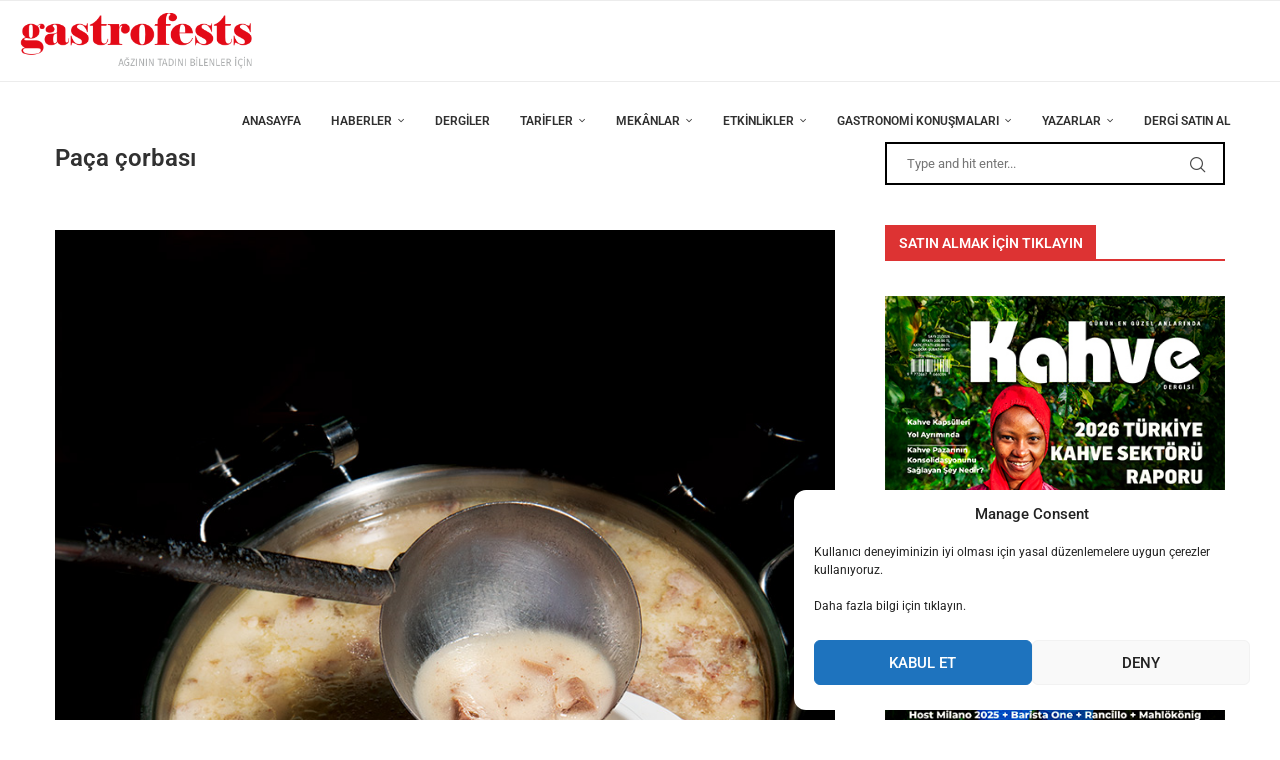

--- FILE ---
content_type: text/html; charset=UTF-8
request_url: https://www.gastrofests.com/paca-corbasi/
body_size: 35762
content:
<!DOCTYPE html>
<html lang="tr">
<head>
    <meta charset="UTF-8">
    <meta http-equiv="X-UA-Compatible" content="IE=edge">
    <meta name="viewport" content="width=device-width, initial-scale=1">
    <link rel="profile" href="https://gmpg.org/xfn/11" />
	        <link rel="shortcut icon" href="https://www.gastrofests.com/wp-content/uploads/2021/02/favicon-2.ico"
              type="image/x-icon"/>
        <link rel="apple-touch-icon" sizes="180x180" href="https://www.gastrofests.com/wp-content/uploads/2021/02/favicon-2.ico">
	    <link rel="alternate" type="application/rss+xml" title="Gastrofest RSS Feed"
          href="https://www.gastrofests.com/feed/"/>
    <link rel="alternate" type="application/atom+xml" title="Gastrofest Atom Feed"
          href="https://www.gastrofests.com/feed/atom/"/>
    <link rel="pingback" href="https://www.gastrofests.com/xmlrpc.php"/>
    <!--[if lt IE 9]>
	<script src="https://www.gastrofests.com/wp-content/themes/soledad/js/html5.js"></script>
	<![endif]-->
	<title>Paça çorbası &#8211; Gastrofest</title>
		<style>.elementor-add-section-area-button.penci-library-modal-btn:hover, .penci-library-modal-btn:hover{background: #6eb48c;opacity: 0.7}.elementor-add-section-area-button.penci-library-modal-btn, .penci-library-modal-btn {margin-left: 5px;background: #6eb48c;vertical-align: top;font-size: 0 !important;}.penci-library-modal-btn:before {content: '';width: 16px;height: 16px;background-image: url('https://www.gastrofests.com/wp-content/themes/soledad/images/penci-icon.png');background-position: center;background-size: contain;background-repeat: no-repeat;}#penci-library-modal .penci-elementor-template-library-template-name {text-align: right;flex: 1 0 0%;}</style>
	<meta name='robots' content='max-image-preview:large' />
	<style>img:is([sizes="auto" i], [sizes^="auto," i]) { contain-intrinsic-size: 3000px 1500px }</style>
	<link rel='dns-prefetch' href='//www.gastrofests.com' />
<link rel='dns-prefetch' href='//fonts.googleapis.com' />
<link rel="alternate" type="application/rss+xml" title="Gastrofest &raquo; akışı" href="https://www.gastrofests.com/feed/" />
<link rel="alternate" type="application/rss+xml" title="Gastrofest &raquo; yorum akışı" href="https://www.gastrofests.com/comments/feed/" />
<link rel="alternate" type="application/rss+xml" title="Gastrofest &raquo; Paça çorbası yorum akışı" href="https://www.gastrofests.com/paca-corbasi/feed/" />
<script type="text/javascript">
/* <![CDATA[ */
window._wpemojiSettings = {"baseUrl":"https:\/\/s.w.org\/images\/core\/emoji\/15.0.3\/72x72\/","ext":".png","svgUrl":"https:\/\/s.w.org\/images\/core\/emoji\/15.0.3\/svg\/","svgExt":".svg","source":{"concatemoji":"https:\/\/www.gastrofests.com\/wp-includes\/js\/wp-emoji-release.min.js?ver=6.7.4"}};
/*! This file is auto-generated */
!function(i,n){var o,s,e;function c(e){try{var t={supportTests:e,timestamp:(new Date).valueOf()};sessionStorage.setItem(o,JSON.stringify(t))}catch(e){}}function p(e,t,n){e.clearRect(0,0,e.canvas.width,e.canvas.height),e.fillText(t,0,0);var t=new Uint32Array(e.getImageData(0,0,e.canvas.width,e.canvas.height).data),r=(e.clearRect(0,0,e.canvas.width,e.canvas.height),e.fillText(n,0,0),new Uint32Array(e.getImageData(0,0,e.canvas.width,e.canvas.height).data));return t.every(function(e,t){return e===r[t]})}function u(e,t,n){switch(t){case"flag":return n(e,"\ud83c\udff3\ufe0f\u200d\u26a7\ufe0f","\ud83c\udff3\ufe0f\u200b\u26a7\ufe0f")?!1:!n(e,"\ud83c\uddfa\ud83c\uddf3","\ud83c\uddfa\u200b\ud83c\uddf3")&&!n(e,"\ud83c\udff4\udb40\udc67\udb40\udc62\udb40\udc65\udb40\udc6e\udb40\udc67\udb40\udc7f","\ud83c\udff4\u200b\udb40\udc67\u200b\udb40\udc62\u200b\udb40\udc65\u200b\udb40\udc6e\u200b\udb40\udc67\u200b\udb40\udc7f");case"emoji":return!n(e,"\ud83d\udc26\u200d\u2b1b","\ud83d\udc26\u200b\u2b1b")}return!1}function f(e,t,n){var r="undefined"!=typeof WorkerGlobalScope&&self instanceof WorkerGlobalScope?new OffscreenCanvas(300,150):i.createElement("canvas"),a=r.getContext("2d",{willReadFrequently:!0}),o=(a.textBaseline="top",a.font="600 32px Arial",{});return e.forEach(function(e){o[e]=t(a,e,n)}),o}function t(e){var t=i.createElement("script");t.src=e,t.defer=!0,i.head.appendChild(t)}"undefined"!=typeof Promise&&(o="wpEmojiSettingsSupports",s=["flag","emoji"],n.supports={everything:!0,everythingExceptFlag:!0},e=new Promise(function(e){i.addEventListener("DOMContentLoaded",e,{once:!0})}),new Promise(function(t){var n=function(){try{var e=JSON.parse(sessionStorage.getItem(o));if("object"==typeof e&&"number"==typeof e.timestamp&&(new Date).valueOf()<e.timestamp+604800&&"object"==typeof e.supportTests)return e.supportTests}catch(e){}return null}();if(!n){if("undefined"!=typeof Worker&&"undefined"!=typeof OffscreenCanvas&&"undefined"!=typeof URL&&URL.createObjectURL&&"undefined"!=typeof Blob)try{var e="postMessage("+f.toString()+"("+[JSON.stringify(s),u.toString(),p.toString()].join(",")+"));",r=new Blob([e],{type:"text/javascript"}),a=new Worker(URL.createObjectURL(r),{name:"wpTestEmojiSupports"});return void(a.onmessage=function(e){c(n=e.data),a.terminate(),t(n)})}catch(e){}c(n=f(s,u,p))}t(n)}).then(function(e){for(var t in e)n.supports[t]=e[t],n.supports.everything=n.supports.everything&&n.supports[t],"flag"!==t&&(n.supports.everythingExceptFlag=n.supports.everythingExceptFlag&&n.supports[t]);n.supports.everythingExceptFlag=n.supports.everythingExceptFlag&&!n.supports.flag,n.DOMReady=!1,n.readyCallback=function(){n.DOMReady=!0}}).then(function(){return e}).then(function(){var e;n.supports.everything||(n.readyCallback(),(e=n.source||{}).concatemoji?t(e.concatemoji):e.wpemoji&&e.twemoji&&(t(e.twemoji),t(e.wpemoji)))}))}((window,document),window._wpemojiSettings);
/* ]]> */
</script>
<style id='wp-emoji-styles-inline-css' type='text/css'>

	img.wp-smiley, img.emoji {
		display: inline !important;
		border: none !important;
		box-shadow: none !important;
		height: 1em !important;
		width: 1em !important;
		margin: 0 0.07em !important;
		vertical-align: -0.1em !important;
		background: none !important;
		padding: 0 !important;
	}
</style>
<link rel='stylesheet' id='wp-block-library-css' href='https://www.gastrofests.com/wp-includes/css/dist/block-library/style.min.css?ver=6.7.4' type='text/css' media='all' />
<style id='wp-block-library-theme-inline-css' type='text/css'>
.wp-block-audio :where(figcaption){color:#555;font-size:13px;text-align:center}.is-dark-theme .wp-block-audio :where(figcaption){color:#ffffffa6}.wp-block-audio{margin:0 0 1em}.wp-block-code{border:1px solid #ccc;border-radius:4px;font-family:Menlo,Consolas,monaco,monospace;padding:.8em 1em}.wp-block-embed :where(figcaption){color:#555;font-size:13px;text-align:center}.is-dark-theme .wp-block-embed :where(figcaption){color:#ffffffa6}.wp-block-embed{margin:0 0 1em}.blocks-gallery-caption{color:#555;font-size:13px;text-align:center}.is-dark-theme .blocks-gallery-caption{color:#ffffffa6}:root :where(.wp-block-image figcaption){color:#555;font-size:13px;text-align:center}.is-dark-theme :root :where(.wp-block-image figcaption){color:#ffffffa6}.wp-block-image{margin:0 0 1em}.wp-block-pullquote{border-bottom:4px solid;border-top:4px solid;color:currentColor;margin-bottom:1.75em}.wp-block-pullquote cite,.wp-block-pullquote footer,.wp-block-pullquote__citation{color:currentColor;font-size:.8125em;font-style:normal;text-transform:uppercase}.wp-block-quote{border-left:.25em solid;margin:0 0 1.75em;padding-left:1em}.wp-block-quote cite,.wp-block-quote footer{color:currentColor;font-size:.8125em;font-style:normal;position:relative}.wp-block-quote:where(.has-text-align-right){border-left:none;border-right:.25em solid;padding-left:0;padding-right:1em}.wp-block-quote:where(.has-text-align-center){border:none;padding-left:0}.wp-block-quote.is-large,.wp-block-quote.is-style-large,.wp-block-quote:where(.is-style-plain){border:none}.wp-block-search .wp-block-search__label{font-weight:700}.wp-block-search__button{border:1px solid #ccc;padding:.375em .625em}:where(.wp-block-group.has-background){padding:1.25em 2.375em}.wp-block-separator.has-css-opacity{opacity:.4}.wp-block-separator{border:none;border-bottom:2px solid;margin-left:auto;margin-right:auto}.wp-block-separator.has-alpha-channel-opacity{opacity:1}.wp-block-separator:not(.is-style-wide):not(.is-style-dots){width:100px}.wp-block-separator.has-background:not(.is-style-dots){border-bottom:none;height:1px}.wp-block-separator.has-background:not(.is-style-wide):not(.is-style-dots){height:2px}.wp-block-table{margin:0 0 1em}.wp-block-table td,.wp-block-table th{word-break:normal}.wp-block-table :where(figcaption){color:#555;font-size:13px;text-align:center}.is-dark-theme .wp-block-table :where(figcaption){color:#ffffffa6}.wp-block-video :where(figcaption){color:#555;font-size:13px;text-align:center}.is-dark-theme .wp-block-video :where(figcaption){color:#ffffffa6}.wp-block-video{margin:0 0 1em}:root :where(.wp-block-template-part.has-background){margin-bottom:0;margin-top:0;padding:1.25em 2.375em}
</style>
<style id='create-block-soledad-style-inline-css' type='text/css'>
.pchead-e-block {
    --pcborder-cl: #dedede;
    --pcaccent-cl: #6eb48c;
}
.heading1-style-1 > h1,
.heading2-style-1 > h2,
.heading3-style-1 > h3,
.heading4-style-1 > h4,
.heading5-style-1 > h5,
.heading1-style-2 > h1,
.heading2-style-2 > h2,
.heading3-style-2 > h3,
.heading4-style-2 > h4,
.heading5-style-2 > h5 {
    padding-bottom: 8px;
    border-bottom: 1px solid var(--pcborder-cl);
    overflow: hidden;
}
.heading1-style-2 > h1,
.heading2-style-2 > h2,
.heading3-style-2 > h3,
.heading4-style-2 > h4,
.heading5-style-2 > h5 {
    border-bottom-width: 0;
    position: relative;
}
.heading1-style-2 > h1:before,
.heading2-style-2 > h2:before,
.heading3-style-2 > h3:before,
.heading4-style-2 > h4:before,
.heading5-style-2 > h5:before {
    content: '';
    width: 50px;
    height: 2px;
    bottom: 0;
    left: 0;
    z-index: 2;
    background: var(--pcaccent-cl);
    position: absolute;
}
.heading1-style-2 > h1:after,
.heading2-style-2 > h2:after,
.heading3-style-2 > h3:after,
.heading4-style-2 > h4:after,
.heading5-style-2 > h5:after {
    content: '';
    width: 100%;
    height: 2px;
    bottom: 0;
    left: 20px;
    z-index: 1;
    background: var(--pcborder-cl);
    position: absolute;
}
.heading1-style-3 > h1,
.heading2-style-3 > h2,
.heading3-style-3 > h3,
.heading4-style-3 > h4,
.heading5-style-3 > h5,
.heading1-style-4 > h1,
.heading2-style-4 > h2,
.heading3-style-4 > h3,
.heading4-style-4 > h4,
.heading5-style-4 > h5 {
    position: relative;
    padding-left: 20px;
}
.heading1-style-3 > h1:before,
.heading2-style-3 > h2:before,
.heading3-style-3 > h3:before,
.heading4-style-3 > h4:before,
.heading5-style-3 > h5:before,
.heading1-style-4 > h1:before,
.heading2-style-4 > h2:before,
.heading3-style-4 > h3:before,
.heading4-style-4 > h4:before,
.heading5-style-4 > h5:before {
    width: 10px;
    height: 100%;
    content: '';
    position: absolute;
    top: 0;
    left: 0;
    bottom: 0;
    background: var(--pcaccent-cl);
}
.heading1-style-4 > h1,
.heading2-style-4 > h2,
.heading3-style-4 > h3,
.heading4-style-4 > h4,
.heading5-style-4 > h5 {
    padding: 10px 20px;
    background: #f1f1f1;
}
.heading1-style-5 > h1,
.heading2-style-5 > h2,
.heading3-style-5 > h3,
.heading4-style-5 > h4,
.heading5-style-5 > h5 {
    position: relative;
    z-index: 1;
}
.heading1-style-5 > h1:before,
.heading2-style-5 > h2:before,
.heading3-style-5 > h3:before,
.heading4-style-5 > h4:before,
.heading5-style-5 > h5:before {
    content: "";
    position: absolute;
    left: 0;
    bottom: 0;
    width: 200px;
    height: 50%;
    transform: skew(-25deg) translateX(0);
    background: var(--pcaccent-cl);
    z-index: -1;
    opacity: 0.4;
}
.heading1-style-6 > h1,
.heading2-style-6 > h2,
.heading3-style-6 > h3,
.heading4-style-6 > h4,
.heading5-style-6 > h5 {
    text-decoration: underline;
    text-underline-offset: 2px;
    text-decoration-thickness: 4px;
    text-decoration-color: var(--pcaccent-cl);
}
</style>
<style id='classic-theme-styles-inline-css' type='text/css'>
/*! This file is auto-generated */
.wp-block-button__link{color:#fff;background-color:#32373c;border-radius:9999px;box-shadow:none;text-decoration:none;padding:calc(.667em + 2px) calc(1.333em + 2px);font-size:1.125em}.wp-block-file__button{background:#32373c;color:#fff;text-decoration:none}
</style>
<style id='global-styles-inline-css' type='text/css'>
:root{--wp--preset--aspect-ratio--square: 1;--wp--preset--aspect-ratio--4-3: 4/3;--wp--preset--aspect-ratio--3-4: 3/4;--wp--preset--aspect-ratio--3-2: 3/2;--wp--preset--aspect-ratio--2-3: 2/3;--wp--preset--aspect-ratio--16-9: 16/9;--wp--preset--aspect-ratio--9-16: 9/16;--wp--preset--color--black: #000000;--wp--preset--color--cyan-bluish-gray: #abb8c3;--wp--preset--color--white: #ffffff;--wp--preset--color--pale-pink: #f78da7;--wp--preset--color--vivid-red: #cf2e2e;--wp--preset--color--luminous-vivid-orange: #ff6900;--wp--preset--color--luminous-vivid-amber: #fcb900;--wp--preset--color--light-green-cyan: #7bdcb5;--wp--preset--color--vivid-green-cyan: #00d084;--wp--preset--color--pale-cyan-blue: #8ed1fc;--wp--preset--color--vivid-cyan-blue: #0693e3;--wp--preset--color--vivid-purple: #9b51e0;--wp--preset--gradient--vivid-cyan-blue-to-vivid-purple: linear-gradient(135deg,rgba(6,147,227,1) 0%,rgb(155,81,224) 100%);--wp--preset--gradient--light-green-cyan-to-vivid-green-cyan: linear-gradient(135deg,rgb(122,220,180) 0%,rgb(0,208,130) 100%);--wp--preset--gradient--luminous-vivid-amber-to-luminous-vivid-orange: linear-gradient(135deg,rgba(252,185,0,1) 0%,rgba(255,105,0,1) 100%);--wp--preset--gradient--luminous-vivid-orange-to-vivid-red: linear-gradient(135deg,rgba(255,105,0,1) 0%,rgb(207,46,46) 100%);--wp--preset--gradient--very-light-gray-to-cyan-bluish-gray: linear-gradient(135deg,rgb(238,238,238) 0%,rgb(169,184,195) 100%);--wp--preset--gradient--cool-to-warm-spectrum: linear-gradient(135deg,rgb(74,234,220) 0%,rgb(151,120,209) 20%,rgb(207,42,186) 40%,rgb(238,44,130) 60%,rgb(251,105,98) 80%,rgb(254,248,76) 100%);--wp--preset--gradient--blush-light-purple: linear-gradient(135deg,rgb(255,206,236) 0%,rgb(152,150,240) 100%);--wp--preset--gradient--blush-bordeaux: linear-gradient(135deg,rgb(254,205,165) 0%,rgb(254,45,45) 50%,rgb(107,0,62) 100%);--wp--preset--gradient--luminous-dusk: linear-gradient(135deg,rgb(255,203,112) 0%,rgb(199,81,192) 50%,rgb(65,88,208) 100%);--wp--preset--gradient--pale-ocean: linear-gradient(135deg,rgb(255,245,203) 0%,rgb(182,227,212) 50%,rgb(51,167,181) 100%);--wp--preset--gradient--electric-grass: linear-gradient(135deg,rgb(202,248,128) 0%,rgb(113,206,126) 100%);--wp--preset--gradient--midnight: linear-gradient(135deg,rgb(2,3,129) 0%,rgb(40,116,252) 100%);--wp--preset--font-size--small: 12px;--wp--preset--font-size--medium: 20px;--wp--preset--font-size--large: 32px;--wp--preset--font-size--x-large: 42px;--wp--preset--font-size--normal: 14px;--wp--preset--font-size--huge: 42px;--wp--preset--spacing--20: 0.44rem;--wp--preset--spacing--30: 0.67rem;--wp--preset--spacing--40: 1rem;--wp--preset--spacing--50: 1.5rem;--wp--preset--spacing--60: 2.25rem;--wp--preset--spacing--70: 3.38rem;--wp--preset--spacing--80: 5.06rem;--wp--preset--shadow--natural: 6px 6px 9px rgba(0, 0, 0, 0.2);--wp--preset--shadow--deep: 12px 12px 50px rgba(0, 0, 0, 0.4);--wp--preset--shadow--sharp: 6px 6px 0px rgba(0, 0, 0, 0.2);--wp--preset--shadow--outlined: 6px 6px 0px -3px rgba(255, 255, 255, 1), 6px 6px rgba(0, 0, 0, 1);--wp--preset--shadow--crisp: 6px 6px 0px rgba(0, 0, 0, 1);}:where(.is-layout-flex){gap: 0.5em;}:where(.is-layout-grid){gap: 0.5em;}body .is-layout-flex{display: flex;}.is-layout-flex{flex-wrap: wrap;align-items: center;}.is-layout-flex > :is(*, div){margin: 0;}body .is-layout-grid{display: grid;}.is-layout-grid > :is(*, div){margin: 0;}:where(.wp-block-columns.is-layout-flex){gap: 2em;}:where(.wp-block-columns.is-layout-grid){gap: 2em;}:where(.wp-block-post-template.is-layout-flex){gap: 1.25em;}:where(.wp-block-post-template.is-layout-grid){gap: 1.25em;}.has-black-color{color: var(--wp--preset--color--black) !important;}.has-cyan-bluish-gray-color{color: var(--wp--preset--color--cyan-bluish-gray) !important;}.has-white-color{color: var(--wp--preset--color--white) !important;}.has-pale-pink-color{color: var(--wp--preset--color--pale-pink) !important;}.has-vivid-red-color{color: var(--wp--preset--color--vivid-red) !important;}.has-luminous-vivid-orange-color{color: var(--wp--preset--color--luminous-vivid-orange) !important;}.has-luminous-vivid-amber-color{color: var(--wp--preset--color--luminous-vivid-amber) !important;}.has-light-green-cyan-color{color: var(--wp--preset--color--light-green-cyan) !important;}.has-vivid-green-cyan-color{color: var(--wp--preset--color--vivid-green-cyan) !important;}.has-pale-cyan-blue-color{color: var(--wp--preset--color--pale-cyan-blue) !important;}.has-vivid-cyan-blue-color{color: var(--wp--preset--color--vivid-cyan-blue) !important;}.has-vivid-purple-color{color: var(--wp--preset--color--vivid-purple) !important;}.has-black-background-color{background-color: var(--wp--preset--color--black) !important;}.has-cyan-bluish-gray-background-color{background-color: var(--wp--preset--color--cyan-bluish-gray) !important;}.has-white-background-color{background-color: var(--wp--preset--color--white) !important;}.has-pale-pink-background-color{background-color: var(--wp--preset--color--pale-pink) !important;}.has-vivid-red-background-color{background-color: var(--wp--preset--color--vivid-red) !important;}.has-luminous-vivid-orange-background-color{background-color: var(--wp--preset--color--luminous-vivid-orange) !important;}.has-luminous-vivid-amber-background-color{background-color: var(--wp--preset--color--luminous-vivid-amber) !important;}.has-light-green-cyan-background-color{background-color: var(--wp--preset--color--light-green-cyan) !important;}.has-vivid-green-cyan-background-color{background-color: var(--wp--preset--color--vivid-green-cyan) !important;}.has-pale-cyan-blue-background-color{background-color: var(--wp--preset--color--pale-cyan-blue) !important;}.has-vivid-cyan-blue-background-color{background-color: var(--wp--preset--color--vivid-cyan-blue) !important;}.has-vivid-purple-background-color{background-color: var(--wp--preset--color--vivid-purple) !important;}.has-black-border-color{border-color: var(--wp--preset--color--black) !important;}.has-cyan-bluish-gray-border-color{border-color: var(--wp--preset--color--cyan-bluish-gray) !important;}.has-white-border-color{border-color: var(--wp--preset--color--white) !important;}.has-pale-pink-border-color{border-color: var(--wp--preset--color--pale-pink) !important;}.has-vivid-red-border-color{border-color: var(--wp--preset--color--vivid-red) !important;}.has-luminous-vivid-orange-border-color{border-color: var(--wp--preset--color--luminous-vivid-orange) !important;}.has-luminous-vivid-amber-border-color{border-color: var(--wp--preset--color--luminous-vivid-amber) !important;}.has-light-green-cyan-border-color{border-color: var(--wp--preset--color--light-green-cyan) !important;}.has-vivid-green-cyan-border-color{border-color: var(--wp--preset--color--vivid-green-cyan) !important;}.has-pale-cyan-blue-border-color{border-color: var(--wp--preset--color--pale-cyan-blue) !important;}.has-vivid-cyan-blue-border-color{border-color: var(--wp--preset--color--vivid-cyan-blue) !important;}.has-vivid-purple-border-color{border-color: var(--wp--preset--color--vivid-purple) !important;}.has-vivid-cyan-blue-to-vivid-purple-gradient-background{background: var(--wp--preset--gradient--vivid-cyan-blue-to-vivid-purple) !important;}.has-light-green-cyan-to-vivid-green-cyan-gradient-background{background: var(--wp--preset--gradient--light-green-cyan-to-vivid-green-cyan) !important;}.has-luminous-vivid-amber-to-luminous-vivid-orange-gradient-background{background: var(--wp--preset--gradient--luminous-vivid-amber-to-luminous-vivid-orange) !important;}.has-luminous-vivid-orange-to-vivid-red-gradient-background{background: var(--wp--preset--gradient--luminous-vivid-orange-to-vivid-red) !important;}.has-very-light-gray-to-cyan-bluish-gray-gradient-background{background: var(--wp--preset--gradient--very-light-gray-to-cyan-bluish-gray) !important;}.has-cool-to-warm-spectrum-gradient-background{background: var(--wp--preset--gradient--cool-to-warm-spectrum) !important;}.has-blush-light-purple-gradient-background{background: var(--wp--preset--gradient--blush-light-purple) !important;}.has-blush-bordeaux-gradient-background{background: var(--wp--preset--gradient--blush-bordeaux) !important;}.has-luminous-dusk-gradient-background{background: var(--wp--preset--gradient--luminous-dusk) !important;}.has-pale-ocean-gradient-background{background: var(--wp--preset--gradient--pale-ocean) !important;}.has-electric-grass-gradient-background{background: var(--wp--preset--gradient--electric-grass) !important;}.has-midnight-gradient-background{background: var(--wp--preset--gradient--midnight) !important;}.has-small-font-size{font-size: var(--wp--preset--font-size--small) !important;}.has-medium-font-size{font-size: var(--wp--preset--font-size--medium) !important;}.has-large-font-size{font-size: var(--wp--preset--font-size--large) !important;}.has-x-large-font-size{font-size: var(--wp--preset--font-size--x-large) !important;}
:where(.wp-block-post-template.is-layout-flex){gap: 1.25em;}:where(.wp-block-post-template.is-layout-grid){gap: 1.25em;}
:where(.wp-block-columns.is-layout-flex){gap: 2em;}:where(.wp-block-columns.is-layout-grid){gap: 2em;}
:root :where(.wp-block-pullquote){font-size: 1.5em;line-height: 1.6;}
</style>
<link rel='stylesheet' id='contact-form-7-css' href='https://www.gastrofests.com/wp-content/plugins/contact-form-7/includes/css/styles.css?ver=6.1.2' type='text/css' media='all' />
<link rel='stylesheet' id='cmplz-general-css' href='https://www.gastrofests.com/wp-content/plugins/complianz-gdpr/assets/css/cookieblocker.min.css?ver=1761508481' type='text/css' media='all' />
<link rel='stylesheet' id='penci-fonts-css' href='https://fonts.googleapis.com/css?family=Roboto%3A300%2C300italic%2C400%2C400italic%2C500%2C500italic%2C700%2C700italic%2C800%2C800italic%7CLato%3A300%2C300italic%2C400%2C400italic%2C500%2C500italic%2C600%2C600italic%2C700%2C700italic%2C800%2C800italic%26subset%3Dlatin%2Ccyrillic%2Ccyrillic-ext%2Cgreek%2Cgreek-ext%2Clatin-ext&#038;display=swap&#038;ver=8.4.8' type='text/css' media='all' />
<link rel='stylesheet' id='penci-main-style-css' href='https://www.gastrofests.com/wp-content/themes/soledad/main.css?ver=8.4.8' type='text/css' media='all' />
<link rel='stylesheet' id='penci-swiper-bundle-css' href='https://www.gastrofests.com/wp-content/themes/soledad/css/swiper-bundle.min.css?ver=8.4.8' type='text/css' media='all' />
<link rel='stylesheet' id='penci-font-awesomeold-css' href='https://www.gastrofests.com/wp-content/themes/soledad/css/font-awesome.4.7.0.swap.min.css?ver=4.7.0' type='text/css' media='all' />
<link rel='stylesheet' id='penci_icon-css' href='https://www.gastrofests.com/wp-content/themes/soledad/css/penci-icon.css?ver=8.4.8' type='text/css' media='all' />
<link rel='stylesheet' id='penci_style-css' href='https://www.gastrofests.com/wp-content/themes/soledad/style.css?ver=8.4.8' type='text/css' media='all' />
<link rel='stylesheet' id='penci_social_counter-css' href='https://www.gastrofests.com/wp-content/themes/soledad/css/social-counter.css?ver=8.4.8' type='text/css' media='all' />
<link rel='stylesheet' id='elementor-icons-css' href='https://www.gastrofests.com/wp-content/plugins/elementor/assets/lib/eicons/css/elementor-icons.min.css?ver=5.44.0' type='text/css' media='all' />
<link rel='stylesheet' id='elementor-frontend-css' href='https://www.gastrofests.com/wp-content/plugins/elementor/assets/css/frontend.min.css?ver=3.32.5' type='text/css' media='all' />
<link rel='stylesheet' id='elementor-post-1162-css' href='https://www.gastrofests.com/wp-content/uploads/elementor/css/post-1162.css?ver=1761150280' type='text/css' media='all' />
<link rel='stylesheet' id='elementor-gf-local-roboto-css' href='https://www.gastrofests.com/wp-content/uploads/elementor/google-fonts/css/roboto.css?ver=1742252213' type='text/css' media='all' />
<link rel='stylesheet' id='elementor-gf-local-robotoslab-css' href='https://www.gastrofests.com/wp-content/uploads/elementor/google-fonts/css/robotoslab.css?ver=1742252218' type='text/css' media='all' />
<script type="text/javascript" src="https://www.gastrofests.com/wp-includes/js/jquery/jquery.min.js?ver=3.7.1" id="jquery-core-js"></script>
<script type="text/javascript" src="https://www.gastrofests.com/wp-includes/js/jquery/jquery-migrate.min.js?ver=3.4.1" id="jquery-migrate-js"></script>
<link rel="https://api.w.org/" href="https://www.gastrofests.com/wp-json/" /><link rel="alternate" title="JSON" type="application/json" href="https://www.gastrofests.com/wp-json/wp/v2/posts/5719" /><link rel="EditURI" type="application/rsd+xml" title="RSD" href="https://www.gastrofests.com/xmlrpc.php?rsd" />
<meta name="generator" content="WordPress 6.7.4" />
<link rel="canonical" href="https://www.gastrofests.com/paca-corbasi/" />
<link rel='shortlink' href='https://www.gastrofests.com/?p=5719' />
<link rel="alternate" title="oEmbed (JSON)" type="application/json+oembed" href="https://www.gastrofests.com/wp-json/oembed/1.0/embed?url=https%3A%2F%2Fwww.gastrofests.com%2Fpaca-corbasi%2F" />
<link rel="alternate" title="oEmbed (XML)" type="text/xml+oembed" href="https://www.gastrofests.com/wp-json/oembed/1.0/embed?url=https%3A%2F%2Fwww.gastrofests.com%2Fpaca-corbasi%2F&#038;format=xml" />
			<style>.cmplz-hidden {
					display: none !important;
				}</style><style id="penci-custom-style" type="text/css">body{ --pcbg-cl: #fff; --pctext-cl: #313131; --pcborder-cl: #dedede; --pcheading-cl: #313131; --pcmeta-cl: #888888; --pcaccent-cl: #6eb48c; --pcbody-font: 'PT Serif', serif; --pchead-font: 'Raleway', sans-serif; --pchead-wei: bold; --pcava_bdr:10px;--pcajs_fvw:470px;--pcajs_fvmw:220px; } .single.penci-body-single-style-5 #header, .single.penci-body-single-style-6 #header, .single.penci-body-single-style-10 #header, .single.penci-body-single-style-5 .pc-wrapbuilder-header, .single.penci-body-single-style-6 .pc-wrapbuilder-header, .single.penci-body-single-style-10 .pc-wrapbuilder-header { --pchd-mg: 40px; } .fluid-width-video-wrapper > div { position: absolute; left: 0; right: 0; top: 0; width: 100%; height: 100%; } .yt-video-place { position: relative; text-align: center; } .yt-video-place.embed-responsive .start-video { display: block; top: 0; left: 0; bottom: 0; right: 0; position: absolute; transform: none; } .yt-video-place.embed-responsive .start-video img { margin: 0; padding: 0; top: 50%; display: inline-block; position: absolute; left: 50%; transform: translate(-50%, -50%); width: 68px; height: auto; } .mfp-bg { top: 0; left: 0; width: 100%; height: 100%; z-index: 9999999; overflow: hidden; position: fixed; background: #0b0b0b; opacity: .8; filter: alpha(opacity=80) } .mfp-wrap { top: 0; left: 0; width: 100%; height: 100%; z-index: 9999999; position: fixed; outline: none !important; -webkit-backface-visibility: hidden } .penci-megamenu .penci-image-holder:before{ padding-top: 135.4%; } body { --pchead-font: 'Roboto', sans-serif; } body { --pcbody-font: 'Roboto', sans-serif; } p{ line-height: 1.8; } #main #bbpress-forums .bbp-login-form fieldset.bbp-form select, #main #bbpress-forums .bbp-login-form .bbp-form input[type="password"], #main #bbpress-forums .bbp-login-form .bbp-form input[type="text"], .penci-login-register input[type="email"], .penci-login-register input[type="text"], .penci-login-register input[type="password"], .penci-login-register input[type="number"], body, textarea, #respond textarea, .widget input[type="text"], .widget input[type="email"], .widget input[type="date"], .widget input[type="number"], .wpcf7 textarea, .mc4wp-form input, #respond input, div.wpforms-container .wpforms-form.wpforms-form input[type=date], div.wpforms-container .wpforms-form.wpforms-form input[type=datetime], div.wpforms-container .wpforms-form.wpforms-form input[type=datetime-local], div.wpforms-container .wpforms-form.wpforms-form input[type=email], div.wpforms-container .wpforms-form.wpforms-form input[type=month], div.wpforms-container .wpforms-form.wpforms-form input[type=number], div.wpforms-container .wpforms-form.wpforms-form input[type=password], div.wpforms-container .wpforms-form.wpforms-form input[type=range], div.wpforms-container .wpforms-form.wpforms-form input[type=search], div.wpforms-container .wpforms-form.wpforms-form input[type=tel], div.wpforms-container .wpforms-form.wpforms-form input[type=text], div.wpforms-container .wpforms-form.wpforms-form input[type=time], div.wpforms-container .wpforms-form.wpforms-form input[type=url], div.wpforms-container .wpforms-form.wpforms-form input[type=week], div.wpforms-container .wpforms-form.wpforms-form select, div.wpforms-container .wpforms-form.wpforms-form textarea, .wpcf7 input, form.pc-searchform input.search-input, ul.homepage-featured-boxes .penci-fea-in h4, .widget.widget_categories ul li span.category-item-count, .about-widget .about-me-heading, .widget ul.side-newsfeed li .side-item .side-item-text .side-item-meta { font-weight: normal } .header-slogan .header-slogan-text{ font-family: 'Lato', sans-serif; } .penci-hide-tagupdated{ display: none !important; } .header-slogan .header-slogan-text { font-style:normal; } .header-slogan .header-slogan-text { font-weight:500; } .header-slogan .header-slogan-text { font-size:12px; } body { --pchead-wei: 600; } .featured-area .penci-image-holder, .featured-area .penci-slider4-overlay, .featured-area .penci-slide-overlay .overlay-link, .featured-style-29 .featured-slider-overlay, .penci-slider38-overlay{ border-radius: ; -webkit-border-radius: ; } .penci-featured-content-right:before{ border-top-right-radius: ; border-bottom-right-radius: ; } .penci-flat-overlay .penci-slide-overlay .penci-mag-featured-content:before{ border-bottom-left-radius: ; border-bottom-right-radius: ; } .container-single .post-image{ border-radius: ; -webkit-border-radius: ; } .penci-mega-thumbnail .penci-image-holder{ border-radius: ; -webkit-border-radius: ; } body.penci-body-boxed { background-repeat:repeat; } body.penci-body-boxed { background-attachment:scroll; } body.penci-body-boxed { background-size:auto; } #header .inner-header .container { padding:30px 0; } body{ --pcaccent-cl: #dd3333; } .penci-menuhbg-toggle:hover .lines-button:after, .penci-menuhbg-toggle:hover .penci-lines:before, .penci-menuhbg-toggle:hover .penci-lines:after,.tags-share-box.tags-share-box-s2 .post-share-plike,.penci-video_playlist .penci-playlist-title,.pencisc-column-2.penci-video_playlist .penci-video-nav .playlist-panel-item, .pencisc-column-1.penci-video_playlist .penci-video-nav .playlist-panel-item,.penci-video_playlist .penci-custom-scroll::-webkit-scrollbar-thumb, .pencisc-button, .post-entry .pencisc-button, .penci-dropcap-box, .penci-dropcap-circle, .penci-login-register input[type="submit"]:hover, .penci-ld .penci-ldin:before, .penci-ldspinner > div{ background: #dd3333; } a, .post-entry .penci-portfolio-filter ul li a:hover, .penci-portfolio-filter ul li a:hover, .penci-portfolio-filter ul li.active a, .post-entry .penci-portfolio-filter ul li.active a, .penci-countdown .countdown-amount, .archive-box h1, .post-entry a, .container.penci-breadcrumb span a:hover,.container.penci-breadcrumb a:hover, .post-entry blockquote:before, .post-entry blockquote cite, .post-entry blockquote .author, .wpb_text_column blockquote:before, .wpb_text_column blockquote cite, .wpb_text_column blockquote .author, .penci-pagination a:hover, ul.penci-topbar-menu > li a:hover, div.penci-topbar-menu > ul > li a:hover, .penci-recipe-heading a.penci-recipe-print,.penci-review-metas .penci-review-btnbuy, .main-nav-social a:hover, .widget-social .remove-circle a:hover i, .penci-recipe-index .cat > a.penci-cat-name, #bbpress-forums li.bbp-body ul.forum li.bbp-forum-info a:hover, #bbpress-forums li.bbp-body ul.topic li.bbp-topic-title a:hover, #bbpress-forums li.bbp-body ul.forum li.bbp-forum-info .bbp-forum-content a, #bbpress-forums li.bbp-body ul.topic p.bbp-topic-meta a, #bbpress-forums .bbp-breadcrumb a:hover, #bbpress-forums .bbp-forum-freshness a:hover, #bbpress-forums .bbp-topic-freshness a:hover, #buddypress ul.item-list li div.item-title a, #buddypress ul.item-list li h4 a, #buddypress .activity-header a:first-child, #buddypress .comment-meta a:first-child, #buddypress .acomment-meta a:first-child, div.bbp-template-notice a:hover, .penci-menu-hbg .menu li a .indicator:hover, .penci-menu-hbg .menu li a:hover, #sidebar-nav .menu li a:hover, .penci-rlt-popup .rltpopup-meta .rltpopup-title:hover, .penci-video_playlist .penci-video-playlist-item .penci-video-title:hover, .penci_list_shortcode li:before, .penci-dropcap-box-outline, .penci-dropcap-circle-outline, .penci-dropcap-regular, .penci-dropcap-bold{ color: #dd3333; } .penci-home-popular-post ul.slick-dots li button:hover, .penci-home-popular-post ul.slick-dots li.slick-active button, .post-entry blockquote .author span:after, .error-image:after, .error-404 .go-back-home a:after, .penci-header-signup-form, .woocommerce span.onsale, .woocommerce #respond input#submit:hover, .woocommerce a.button:hover, .woocommerce button.button:hover, .woocommerce input.button:hover, .woocommerce nav.woocommerce-pagination ul li span.current, .woocommerce div.product .entry-summary div[itemprop="description"]:before, .woocommerce div.product .entry-summary div[itemprop="description"] blockquote .author span:after, .woocommerce div.product .woocommerce-tabs #tab-description blockquote .author span:after, .woocommerce #respond input#submit.alt:hover, .woocommerce a.button.alt:hover, .woocommerce button.button.alt:hover, .woocommerce input.button.alt:hover, .pcheader-icon.shoping-cart-icon > a > span, #penci-demobar .buy-button, #penci-demobar .buy-button:hover, .penci-recipe-heading a.penci-recipe-print:hover,.penci-review-metas .penci-review-btnbuy:hover, .penci-review-process span, .penci-review-score-total, #navigation.menu-style-2 ul.menu ul.sub-menu:before, #navigation.menu-style-2 .menu ul ul.sub-menu:before, .penci-go-to-top-floating, .post-entry.blockquote-style-2 blockquote:before, #bbpress-forums #bbp-search-form .button, #bbpress-forums #bbp-search-form .button:hover, .wrapper-boxed .bbp-pagination-links span.current, #bbpress-forums #bbp_reply_submit:hover, #bbpress-forums #bbp_topic_submit:hover,#main .bbp-login-form .bbp-submit-wrapper button[type="submit"]:hover, #buddypress .dir-search input[type=submit], #buddypress .groups-members-search input[type=submit], #buddypress button:hover, #buddypress a.button:hover, #buddypress a.button:focus, #buddypress input[type=button]:hover, #buddypress input[type=reset]:hover, #buddypress ul.button-nav li a:hover, #buddypress ul.button-nav li.current a, #buddypress div.generic-button a:hover, #buddypress .comment-reply-link:hover, #buddypress input[type=submit]:hover, #buddypress div.pagination .pagination-links .current, #buddypress div.item-list-tabs ul li.selected a, #buddypress div.item-list-tabs ul li.current a, #buddypress div.item-list-tabs ul li a:hover, #buddypress table.notifications thead tr, #buddypress table.notifications-settings thead tr, #buddypress table.profile-settings thead tr, #buddypress table.profile-fields thead tr, #buddypress table.wp-profile-fields thead tr, #buddypress table.messages-notices thead tr, #buddypress table.forum thead tr, #buddypress input[type=submit] { background-color: #dd3333; } .penci-pagination ul.page-numbers li span.current, #comments_pagination span { color: #fff; background: #dd3333; border-color: #dd3333; } .footer-instagram h4.footer-instagram-title > span:before, .woocommerce nav.woocommerce-pagination ul li span.current, .penci-pagination.penci-ajax-more a.penci-ajax-more-button:hover, .penci-recipe-heading a.penci-recipe-print:hover,.penci-review-metas .penci-review-btnbuy:hover, .home-featured-cat-content.style-14 .magcat-padding:before, .wrapper-boxed .bbp-pagination-links span.current, #buddypress .dir-search input[type=submit], #buddypress .groups-members-search input[type=submit], #buddypress button:hover, #buddypress a.button:hover, #buddypress a.button:focus, #buddypress input[type=button]:hover, #buddypress input[type=reset]:hover, #buddypress ul.button-nav li a:hover, #buddypress ul.button-nav li.current a, #buddypress div.generic-button a:hover, #buddypress .comment-reply-link:hover, #buddypress input[type=submit]:hover, #buddypress div.pagination .pagination-links .current, #buddypress input[type=submit], form.pc-searchform.penci-hbg-search-form input.search-input:hover, form.pc-searchform.penci-hbg-search-form input.search-input:focus, .penci-dropcap-box-outline, .penci-dropcap-circle-outline { border-color: #dd3333; } .woocommerce .woocommerce-error, .woocommerce .woocommerce-info, .woocommerce .woocommerce-message { border-top-color: #dd3333; } .penci-slider ol.penci-control-nav li a.penci-active, .penci-slider ol.penci-control-nav li a:hover, .penci-related-carousel .penci-owl-dot.active span, .penci-owl-carousel-slider .penci-owl-dot.active span{ border-color: #dd3333; background-color: #dd3333; } .woocommerce .woocommerce-message:before, .woocommerce form.checkout table.shop_table .order-total .amount, .woocommerce ul.products li.product .price ins, .woocommerce ul.products li.product .price, .woocommerce div.product p.price ins, .woocommerce div.product span.price ins, .woocommerce div.product p.price, .woocommerce div.product .entry-summary div[itemprop="description"] blockquote:before, .woocommerce div.product .woocommerce-tabs #tab-description blockquote:before, .woocommerce div.product .entry-summary div[itemprop="description"] blockquote cite, .woocommerce div.product .entry-summary div[itemprop="description"] blockquote .author, .woocommerce div.product .woocommerce-tabs #tab-description blockquote cite, .woocommerce div.product .woocommerce-tabs #tab-description blockquote .author, .woocommerce div.product .product_meta > span a:hover, .woocommerce div.product .woocommerce-tabs ul.tabs li.active, .woocommerce ul.cart_list li .amount, .woocommerce ul.product_list_widget li .amount, .woocommerce table.shop_table td.product-name a:hover, .woocommerce table.shop_table td.product-price span, .woocommerce table.shop_table td.product-subtotal span, .woocommerce-cart .cart-collaterals .cart_totals table td .amount, .woocommerce .woocommerce-info:before, .woocommerce div.product span.price, .penci-container-inside.penci-breadcrumb span a:hover,.penci-container-inside.penci-breadcrumb a:hover { color: #dd3333; } .standard-content .penci-more-link.penci-more-link-button a.more-link, .penci-readmore-btn.penci-btn-make-button a, .penci-featured-cat-seemore.penci-btn-make-button a{ background-color: #dd3333; color: #fff; } .penci-vernav-toggle:before{ border-top-color: #dd3333; color: #fff; } .penci-top-bar, .penci-topbar-trending .penci-owl-carousel .owl-item, ul.penci-topbar-menu ul.sub-menu, div.penci-topbar-menu > ul ul.sub-menu, .pctopbar-login-btn .pclogin-sub{ background-color: #111111; } .headline-title.nticker-style-3:after{ border-color: #111111; } .headline-title { background-color: #8bc34a; } .headline-title.nticker-style-2:after, .headline-title.nticker-style-4:after{ border-color: #8bc34a; } a.penci-topbar-post-title:hover { color: #8bc34a; } a.penci-topbar-post-title { text-transform: none; } ul.penci-topbar-menu > li a:hover, div.penci-topbar-menu > ul > li a:hover { color: #8bc34a; } .penci-topbar-social a:hover { color: #8bc34a; } #penci-login-popup:before{ opacity: ; } #navigation ul.menu > li > a:before, #navigation .menu > ul > li > a:before{ content: none; } .header-slogan .header-slogan-text:before, .header-slogan .header-slogan-text:after{ content: none; } #navigation .menu > li > a:hover, #navigation .menu li.current-menu-item > a, #navigation .menu > li.current_page_item > a, #navigation .menu > li:hover > a, #navigation .menu > li.current-menu-ancestor > a, #navigation .menu > li.current-menu-item > a, #navigation .menu .sub-menu li a:hover, #navigation .menu .sub-menu li.current-menu-item > a, #navigation .sub-menu li:hover > a { color: #dd3333; } #navigation ul.menu > li > a:before, #navigation .menu > ul > li > a:before { background: #dd3333; } #navigation .menu ul.sub-menu li .pcmis-2 .penci-mega-post a:hover, #navigation .penci-megamenu .penci-mega-child-categories a.cat-active, #navigation .menu .penci-megamenu .penci-mega-child-categories a:hover, #navigation .menu .penci-megamenu .penci-mega-latest-posts .penci-mega-post a:hover { color: #dd3333; } #navigation .penci-megamenu .penci-mega-thumbnail .mega-cat-name { background: #dd3333; } #navigation ul.menu > li > a, #navigation .menu > ul > li > a { font-size: 12px; } #navigation ul.menu ul.sub-menu li > a, #navigation .penci-megamenu .penci-mega-child-categories a, #navigation .penci-megamenu .post-mega-title a, #navigation .menu ul ul.sub-menu li a { font-size: 12px; } #navigation .penci-megamenu .penci-mega-child-categories a, .pc-builder-element.pc-main-menu .navigation .menu li .penci-mega-child-categories a{ font-size: 12px; } #navigation .penci-megamenu .post-mega-title a, .pc-builder-element .navigation .penci-megamenu .penci-content-megamenu .penci-mega-latest-posts .penci-mega-post .post-mega-title a{ text-transform: none; } #navigation .menu .sub-menu li a:hover, #navigation .menu .sub-menu li.current-menu-item > a, #navigation .sub-menu li:hover > a { color: #dd3333; } #navigation.menu-style-2 ul.menu ul.sub-menu:before, #navigation.menu-style-2 .menu ul ul.sub-menu:before { background-color: #dd3333; } .penci-featured-content .feat-text h3 a, .featured-style-35 .feat-text-right h3 a, .featured-style-4 .penci-featured-content .feat-text h3 a, .penci-mag-featured-content h3 a, .pencislider-container .pencislider-content .pencislider-title { text-transform: none; } .home-featured-cat-content, .penci-featured-cat-seemore, .penci-featured-cat-custom-ads, .home-featured-cat-content.style-8 { margin-bottom: 40px; } .home-featured-cat-content.style-8 .penci-grid li.list-post:last-child{ margin-bottom: 0; } .home-featured-cat-content.style-3, .home-featured-cat-content.style-11{ margin-bottom: 30px; } .home-featured-cat-content.style-7{ margin-bottom: 14px; } .home-featured-cat-content.style-13{ margin-bottom: 20px; } .penci-featured-cat-seemore, .penci-featured-cat-custom-ads{ margin-top: -20px; } .penci-featured-cat-seemore.penci-seemore-style-7, .mag-cat-style-7 .penci-featured-cat-custom-ads{ margin-top: -18px; } .penci-featured-cat-seemore.penci-seemore-style-8, .mag-cat-style-8 .penci-featured-cat-custom-ads{ margin-top: 0px; } .penci-featured-cat-seemore.penci-seemore-style-13, .mag-cat-style-13 .penci-featured-cat-custom-ads{ margin-top: -20px; } .penci-header-signup-form { padding-top: px; padding-bottom: px; } .penci-header-signup-form { background-color: #8bc34a; } .header-social a:hover i, .main-nav-social a:hover, .penci-menuhbg-toggle:hover .lines-button:after, .penci-menuhbg-toggle:hover .penci-lines:before, .penci-menuhbg-toggle:hover .penci-lines:after { color: #dd3333; } #sidebar-nav .menu li a:hover, .header-social.sidebar-nav-social a:hover i, #sidebar-nav .menu li a .indicator:hover, #sidebar-nav .menu .sub-menu li a .indicator:hover{ color: #dd3333; } #sidebar-nav-logo:before{ background-color: #dd3333; } .penci-slide-overlay .overlay-link, .penci-slider38-overlay, .penci-flat-overlay .penci-slide-overlay .penci-mag-featured-content:before, .slider-40-wrapper .list-slider-creative .item-slider-creative .img-container:before { opacity: ; } .penci-item-mag:hover .penci-slide-overlay .overlay-link, .featured-style-38 .item:hover .penci-slider38-overlay, .penci-flat-overlay .penci-item-mag:hover .penci-slide-overlay .penci-mag-featured-content:before { opacity: ; } .penci-featured-content .featured-slider-overlay { opacity: ; } .slider-40-wrapper .list-slider-creative .item-slider-creative:hover .img-container:before { opacity:; } .featured-style-29 .featured-slider-overlay { opacity: ; } .penci-standard-cat .cat > a.penci-cat-name { color: #8bc34a; } .penci-standard-cat .cat:before, .penci-standard-cat .cat:after { background-color: #8bc34a; } .standard-content .penci-post-box-meta .penci-post-share-box a:hover, .standard-content .penci-post-box-meta .penci-post-share-box a.liked { color: #8bc34a; } .header-standard .post-entry a:hover, .header-standard .author-post span a:hover, .standard-content a, .standard-content .post-entry a, .standard-post-entry a.more-link:hover, .penci-post-box-meta .penci-box-meta a:hover, .standard-content .post-entry blockquote:before, .post-entry blockquote cite, .post-entry blockquote .author, .standard-content-special .author-quote span, .standard-content-special .format-post-box .post-format-icon i, .standard-content-special .format-post-box .dt-special a:hover, .standard-content .penci-more-link a.more-link, .standard-content .penci-post-box-meta .penci-box-meta a:hover { color: #8bc34a; } .standard-content .penci-more-link.penci-more-link-button a.more-link{ background-color: #8bc34a; color: #fff; } .standard-content-special .author-quote span:before, .standard-content-special .author-quote span:after, .standard-content .post-entry ul li:before, .post-entry blockquote .author span:after, .header-standard:after { background-color: #8bc34a; } .penci-more-link a.more-link:before, .penci-more-link a.more-link:after { border-color: #8bc34a; } .penci-featured-infor .cat a.penci-cat-name, .penci-grid .cat a.penci-cat-name, .penci-masonry .cat a.penci-cat-name, .penci-featured-infor .cat a.penci-cat-name { color: #8bc34a; } .penci-featured-infor .cat a.penci-cat-name:after, .penci-grid .cat a.penci-cat-name:after, .penci-masonry .cat a.penci-cat-name:after, .penci-featured-infor .cat a.penci-cat-name:after{ border-color: #8bc34a; } .penci-post-share-box a.liked, .penci-post-share-box a:hover { color: #8bc34a; } .overlay-post-box-meta .overlay-share a:hover, .overlay-author a:hover, .penci-grid .standard-content-special .format-post-box .dt-special a:hover, .grid-post-box-meta span a:hover, .grid-post-box-meta span a.comment-link:hover, .penci-grid .standard-content-special .author-quote span, .penci-grid .standard-content-special .format-post-box .post-format-icon i, .grid-mixed .penci-post-box-meta .penci-box-meta a:hover { color: #8bc34a; } .penci-grid .standard-content-special .author-quote span:before, .penci-grid .standard-content-special .author-quote span:after, .grid-header-box:after, .list-post .header-list-style:after { background-color: #8bc34a; } .penci-grid .post-box-meta span:after, .penci-masonry .post-box-meta span:after { border-color: #8bc34a; } .penci-readmore-btn.penci-btn-make-button a{ background-color: #8bc34a; color: #fff; } .penci-grid li.typography-style .overlay-typography { opacity: ; } .penci-grid li.typography-style:hover .overlay-typography { opacity: ; } .penci-grid li.typography-style .item .main-typography h2 a:hover { color: #8bc34a; } .penci-grid li.typography-style .grid-post-box-meta span a:hover { color: #8bc34a; } .overlay-header-box .cat > a.penci-cat-name:hover { color: #8bc34a; } .penci-sidebar-content .widget, .penci-sidebar-content.pcsb-boxed-whole { margin-bottom: 40px; } .penci-sidebar-content.style-11 .penci-border-arrow .inner-arrow, .penci-sidebar-content.style-12 .penci-border-arrow .inner-arrow, .penci-sidebar-content.style-14 .penci-border-arrow .inner-arrow:before, .penci-sidebar-content.style-13 .penci-border-arrow .inner-arrow, .penci-sidebar-content .penci-border-arrow .inner-arrow, .penci-sidebar-content.style-15 .penci-border-arrow .inner-arrow{ background-color: #dd3333; } .penci-sidebar-content.style-2 .penci-border-arrow:after{ border-top-color: #dd3333; } .penci-sidebar-content .penci-border-arrow:after { background-color: #dd3333; } .penci-sidebar-content .penci-border-arrow .inner-arrow, .penci-sidebar-content.style-4 .penci-border-arrow .inner-arrow:before, .penci-sidebar-content.style-4 .penci-border-arrow .inner-arrow:after, .penci-sidebar-content.style-5 .penci-border-arrow, .penci-sidebar-content.style-7 .penci-border-arrow, .penci-sidebar-content.style-9 .penci-border-arrow{ border-color: #dd3333; } .penci-sidebar-content .penci-border-arrow:before { border-top-color: #dd3333; } .penci-sidebar-content.style-16 .penci-border-arrow:after{ background-color: #dd3333; } .penci-sidebar-content.style-5 .penci-border-arrow { border-color: #dd3333; } .penci-sidebar-content.style-12 .penci-border-arrow,.penci-sidebar-content.style-10 .penci-border-arrow, .penci-sidebar-content.style-5 .penci-border-arrow .inner-arrow{ border-bottom-color: #dd3333; } .penci-sidebar-content.style-7 .penci-border-arrow .inner-arrow:before, .penci-sidebar-content.style-9 .penci-border-arrow .inner-arrow:before { background-color: #dd3333; } .penci-sidebar-content .penci-border-arrow:after { border-color: #dd3333; } .penci-sidebar-content .penci-border-arrow .inner-arrow { color: #ffffff; } .penci-sidebar-content .penci-border-arrow:after { content: none; display: none; } .penci-sidebar-content .widget-title{ margin-left: 0; margin-right: 0; margin-top: 0; } .penci-sidebar-content .penci-border-arrow:before{ bottom: -6px; border-width: 6px; margin-left: -6px; } .penci-sidebar-content .penci-border-arrow:before, .penci-sidebar-content.style-2 .penci-border-arrow:after { content: none; display: none; } .penci-video_playlist .penci-video-playlist-item .penci-video-title:hover,.widget ul.side-newsfeed li .side-item .side-item-text h4 a:hover, .widget a:hover, .penci-sidebar-content .widget-social a:hover span, .widget-social a:hover span, .penci-tweets-widget-content .icon-tweets, .penci-tweets-widget-content .tweet-intents a, .penci-tweets-widget-content .tweet-intents span:after, .widget-social.remove-circle a:hover i , #wp-calendar tbody td a:hover, .penci-video_playlist .penci-video-playlist-item .penci-video-title:hover, .widget ul.side-newsfeed li .side-item .side-item-text .side-item-meta a:hover{ color: #dd3333; } .widget .tagcloud a:hover, .widget-social a:hover i, .widget input[type="submit"]:hover,.penci-user-logged-in .penci-user-action-links a:hover,.penci-button:hover, .widget button[type="submit"]:hover { color: #fff; background-color: #dd3333; border-color: #dd3333; } .about-widget .about-me-heading:before { border-color: #dd3333; } .penci-tweets-widget-content .tweet-intents-inner:before, .penci-tweets-widget-content .tweet-intents-inner:after, .pencisc-column-1.penci-video_playlist .penci-video-nav .playlist-panel-item, .penci-video_playlist .penci-custom-scroll::-webkit-scrollbar-thumb, .penci-video_playlist .penci-playlist-title { background-color: #dd3333; } .penci-owl-carousel.penci-tweets-slider .penci-owl-dots .penci-owl-dot.active span, .penci-owl-carousel.penci-tweets-slider .penci-owl-dots .penci-owl-dot:hover span { border-color: #dd3333; background-color: #dd3333; } .footer-subscribe .widget .mc4wp-form input[type="submit"]:hover { background-color: #8bc34a; } #widget-area { background-color: #f5f5f5; } .footer-widget-wrapper .penci-tweets-widget-content .icon-tweets, .footer-widget-wrapper .penci-tweets-widget-content .tweet-intents a, .footer-widget-wrapper .penci-tweets-widget-content .tweet-intents span:after, .footer-widget-wrapper .widget ul.side-newsfeed li .side-item .side-item-text h4 a:hover, .footer-widget-wrapper .widget a:hover, .footer-widget-wrapper .widget-social a:hover span, .footer-widget-wrapper a:hover, .footer-widget-wrapper .widget-social.remove-circle a:hover i, .footer-widget-wrapper .widget ul.side-newsfeed li .side-item .side-item-text .side-item-meta a:hover{ color: #dd3333; } .footer-widget-wrapper .widget .tagcloud a:hover, .footer-widget-wrapper .widget-social a:hover i, .footer-widget-wrapper .mc4wp-form input[type="submit"]:hover, .footer-widget-wrapper .widget input[type="submit"]:hover,.footer-widget-wrapper .penci-user-logged-in .penci-user-action-links a:hover, .footer-widget-wrapper .widget button[type="submit"]:hover { color: #fff; background-color: #dd3333; border-color: #dd3333; } .footer-widget-wrapper .about-widget .about-me-heading:before { border-color: #dd3333; } .footer-widget-wrapper .penci-tweets-widget-content .tweet-intents-inner:before, .footer-widget-wrapper .penci-tweets-widget-content .tweet-intents-inner:after { background-color: #dd3333; } .footer-widget-wrapper .penci-owl-carousel.penci-tweets-slider .penci-owl-dots .penci-owl-dot.active span, .footer-widget-wrapper .penci-owl-carousel.penci-tweets-slider .penci-owl-dots .penci-owl-dot:hover span { border-color: #dd3333; background: #dd3333; } ul.footer-socials li a:hover i { background-color: #dd3333; border-color: #dd3333; } ul.footer-socials li a:hover i { color: #dd3333; } ul.footer-socials li a:hover span { color: #dd3333; } .footer-socials-section, .penci-footer-social-moved{ border-color: #dedede; } #footer-section, .penci-footer-social-moved{ background-color: #ffffff; } #footer-section .footer-menu li a:hover { color: #dd3333; } .penci-go-to-top-floating { background-color: #dd3333; } #footer-section a { color: #dd3333; } .comment-content a, .container-single .post-entry a, .container-single .format-post-box .dt-special a:hover, .container-single .author-quote span, .container-single .author-post span a:hover, .post-entry blockquote:before, .post-entry blockquote cite, .post-entry blockquote .author, .wpb_text_column blockquote:before, .wpb_text_column blockquote cite, .wpb_text_column blockquote .author, .post-pagination a:hover, .author-content h5 a:hover, .author-content .author-social:hover, .item-related h3 a:hover, .container-single .format-post-box .post-format-icon i, .container.penci-breadcrumb.single-breadcrumb span a:hover,.container.penci-breadcrumb.single-breadcrumb a:hover, .penci_list_shortcode li:before, .penci-dropcap-box-outline, .penci-dropcap-circle-outline, .penci-dropcap-regular, .penci-dropcap-bold, .header-standard .post-box-meta-single .author-post span a:hover{ color: #8bc34a; } .container-single .standard-content-special .format-post-box, ul.slick-dots li button:hover, ul.slick-dots li.slick-active button, .penci-dropcap-box-outline, .penci-dropcap-circle-outline { border-color: #8bc34a; } ul.slick-dots li button:hover, ul.slick-dots li.slick-active button, #respond h3.comment-reply-title span:before, #respond h3.comment-reply-title span:after, .post-box-title:before, .post-box-title:after, .container-single .author-quote span:before, .container-single .author-quote span:after, .post-entry blockquote .author span:after, .post-entry blockquote .author span:before, .post-entry ul li:before, #respond #submit:hover, div.wpforms-container .wpforms-form.wpforms-form input[type=submit]:hover, div.wpforms-container .wpforms-form.wpforms-form button[type=submit]:hover, div.wpforms-container .wpforms-form.wpforms-form .wpforms-page-button:hover, .wpcf7 input[type="submit"]:hover, .widget_wysija input[type="submit"]:hover, .post-entry.blockquote-style-2 blockquote:before,.tags-share-box.tags-share-box-s2 .post-share-plike, .penci-dropcap-box, .penci-dropcap-circle, .penci-ldspinner > div{ background-color: #8bc34a; } .container-single .post-entry .post-tags a:hover { color: #fff; border-color: #8bc34a; background-color: #8bc34a; } .container-single .penci-standard-cat .cat > a.penci-cat-name { color: #8bc34a; } .container-single .penci-standard-cat .cat:before, .container-single .penci-standard-cat .cat:after { background-color: #8bc34a; } .container-single .single-post-title { text-transform: none; } .container-single .single-post-title { } .list-post .header-list-style:after, .grid-header-box:after, .penci-overlay-over .overlay-header-box:after, .home-featured-cat-content .first-post .magcat-detail .mag-header:after { content: none; } .list-post .header-list-style, .grid-header-box, .penci-overlay-over .overlay-header-box, .home-featured-cat-content .first-post .magcat-detail .mag-header{ padding-bottom: 0; } .penci-single-style-6 .single-breadcrumb, .penci-single-style-5 .single-breadcrumb, .penci-single-style-4 .single-breadcrumb, .penci-single-style-3 .single-breadcrumb, .penci-single-style-9 .single-breadcrumb, .penci-single-style-7 .single-breadcrumb{ text-align: left; } .container-single .header-standard, .container-single .post-box-meta-single { text-align: left; } .rtl .container-single .header-standard,.rtl .container-single .post-box-meta-single { text-align: right; } .container-single .post-pagination h5 { text-transform: none; } .container-single .item-related h3 a { text-transform: none; } .container-single .post-share a:hover, .container-single .post-share a.liked, .page-share .post-share a:hover { color: #8bc34a; } .tags-share-box.tags-share-box-2_3 .post-share .count-number-like, .post-share .count-number-like { color: #8bc34a; } ul.homepage-featured-boxes .penci-fea-in:hover h4 span { color: #dd3333; } .penci-home-popular-post .item-related h3 a:hover { color: #dd3333; } .penci-homepage-title.style-14 .inner-arrow:before, .penci-homepage-title.style-11 .inner-arrow, .penci-homepage-title.style-12 .inner-arrow, .penci-homepage-title.style-13 .inner-arrow, .penci-homepage-title .inner-arrow, .penci-homepage-title.style-15 .inner-arrow{ background-color: #dd3333; } .penci-border-arrow.penci-homepage-title.style-2:after{ border-top-color: #dd3333; } .penci-border-arrow.penci-homepage-title:after { background-color: #dd3333; } .penci-border-arrow.penci-homepage-title .inner-arrow, .penci-homepage-title.style-4 .inner-arrow:before, .penci-homepage-title.style-4 .inner-arrow:after, .penci-homepage-title.style-7, .penci-homepage-title.style-9 { border-color: #dd3333; } .penci-border-arrow.penci-homepage-title:before { border-top-color: #dd3333; } .penci-homepage-title.style-5, .penci-homepage-title.style-7{ border-color: #dd3333; } .penci-homepage-title.style-16.penci-border-arrow:after{ background-color: #dd3333; } .penci-homepage-title.style-10, .penci-homepage-title.style-12, .penci-border-arrow.penci-homepage-title.style-5 .inner-arrow{ border-bottom-color: #dd3333; } .penci-homepage-title.style-5{ border-color: #dd3333; } .penci-homepage-title.style-7 .inner-arrow:before, .penci-homepage-title.style-9 .inner-arrow:before{ background-color: #dd3333; } .penci-border-arrow.penci-homepage-title:after { border-color: #dd3333; } .penci-homepage-title .inner-arrow, .penci-homepage-title.penci-magazine-title .inner-arrow a { color: #ffffff; } .home-featured-cat-content .magcat-detail h3 a:hover { color: #dd3333; } .home-featured-cat-content .grid-post-box-meta span a:hover { color: #dd3333; } .home-featured-cat-content .first-post .magcat-detail .mag-header:after { background: #dd3333; } .penci-slider ol.penci-control-nav li a.penci-active, .penci-slider ol.penci-control-nav li a:hover { border-color: #dd3333; background: #dd3333; } .home-featured-cat-content .mag-photo .mag-overlay-photo { opacity: ; } .home-featured-cat-content .mag-photo:hover .mag-overlay-photo { opacity: ; } .inner-item-portfolio:hover .penci-portfolio-thumbnail a:after { opacity: ; } .grid-post-box-meta, .header-standard .author-post, .penci-post-box-meta .penci-box-meta, .overlay-header-box .overlay-author, .post-box-meta-single, .tags-share-box{ font-size: 13px; } .widget ul.side-newsfeed li .side-item .side-item-text h4 a {font-size: 14px} #navigation ul.sub-menu > li.menu-item-has-children > a:after{ font-family: FontAwesome; content: "\f107"; margin-left: 5px; color: inherit; font-size: 13px; font-weight: normal; } .penci-media-carousels .penci-media-title{margin-top:0px;} .penci-owl-carousel .owl-item img{width:auto;display:inline;} form.pc-searchform input.search-input{width:100%; border:#000 2px solid;} #top-search.shoping-cart-icon.clear-right, #navigation.header-4 #top-search.shoping-cart-icon, #navigation.header-5 #top-search.shoping-cart-icon, #navigation.header-6 #top-search.shoping-cart-icon{display:none;} .woocommerce .woocommerce-ordering, .woocommerce .woocommerce-result-count{display:none;} .woocommerce ul.products li.product .button{display:none;} .penci-block-vc .penci-border-arrow .inner-arrow { background-color: #dd3333; } .penci-block-vc .style-2.penci-border-arrow:after{ border-top-color: #dd3333; } .penci-block-vc .penci-border-arrow:after { background-color: #dd3333; } .penci-block-vc .penci-border-arrow .inner-arrow, .penci-block-vc.style-4 .penci-border-arrow .inner-arrow:before, .penci-block-vc.style-4 .penci-border-arrow .inner-arrow:after, .penci-block-vc.style-5 .penci-border-arrow, .penci-block-vc.style-7 .penci-border-arrow, .penci-block-vc.style-9 .penci-border-arrow { border-color: #dd3333; } .penci-block-vc .penci-border-arrow:before { border-top-color: #dd3333; } .penci-block-vc .style-5.penci-border-arrow { border-color: #dd3333; } .penci-block-vc .style-5.penci-border-arrow .inner-arrow{ border-bottom-color: #dd3333; } .penci-block-vc .style-7.penci-border-arrow .inner-arrow:before, .penci-block-vc.style-9 .penci-border-arrow .inner-arrow:before { background-color: #dd3333; } .penci-block-vc .penci-border-arrow:after { border-color: #dd3333; } .penci-block-vc .penci-border-arrow .inner-arrow { color: #ffffff; } .penci-block-vc .penci-border-arrow:after { content: none; display: none; } .penci-block-vc .widget-title{ margin-left: 0; margin-right: 0; margin-top: 0; } .penci-block-vc .penci-border-arrow:before{ bottom: -6px; border-width: 6px; margin-left: -6px; } .penci-block-vc .penci-border-arrow:before, .penci-block-vc .style-2.penci-border-arrow:after { content: none; display: none; } .penci_header.penci-header-builder.main-builder-header{}.penci-header-image-logo,.penci-header-text-logo{}.pc-logo-desktop.penci-header-image-logo img{}@media only screen and (max-width: 767px){.penci_navbar_mobile .penci-header-image-logo img{}}.penci_builder_sticky_header_desktop .penci-header-image-logo img{}.penci_navbar_mobile .penci-header-text-logo{}.penci_navbar_mobile .penci-header-image-logo img{}.penci_navbar_mobile .sticky-enable .penci-header-image-logo img{}.pb-logo-sidebar-mobile{}.pc-builder-element.pb-logo-sidebar-mobile img{}.pc-logo-sticky{}.pc-builder-element.pc-logo-sticky.pc-logo img{}.pc-builder-element.pc-main-menu{}.pc-builder-element.pc-second-menu{}.pc-builder-element.pc-third-menu{}.penci-builder.penci-builder-button.button-1{}.penci-builder.penci-builder-button.button-1:hover{}.penci-builder.penci-builder-button.button-2{}.penci-builder.penci-builder-button.button-2:hover{}.penci-builder.penci-builder-button.button-3{}.penci-builder.penci-builder-button.button-3:hover{}.penci-builder.penci-builder-button.button-mobile-1{}.penci-builder.penci-builder-button.button-mobile-1:hover{}.penci-builder.penci-builder-button.button-2{}.penci-builder.penci-builder-button.button-2:hover{}.penci-builder-mobile-sidebar-nav.penci-menu-hbg{border-width:0;}.pc-builder-menu.pc-dropdown-menu{}.pc-builder-element.pc-logo.pb-logo-mobile{}.pc-header-element.penci-topbar-social .pclogin-item a{}.pc-header-element.penci-topbar-social-mobile .pclogin-item a{}body.penci-header-preview-layout .wrapper-boxed{min-height:1500px}.penci_header_overlap .penci-desktop-topblock,.penci-desktop-topblock{border-width:0;}.penci_header_overlap .penci-desktop-topbar,.penci-desktop-topbar{border-width:0;}.penci_header_overlap .penci-desktop-midbar,.penci-desktop-midbar{border-width:0;}.penci_header_overlap .penci-desktop-bottombar,.penci-desktop-bottombar{border-width:0;}.penci_header_overlap .penci-desktop-bottomblock,.penci-desktop-bottomblock{border-width:0;}.penci_header_overlap .penci-sticky-top,.penci-sticky-top{border-width:0;}.penci_header_overlap .penci-sticky-mid,.penci-sticky-mid{border-width:0;}.penci_header_overlap .penci-sticky-bottom,.penci-sticky-bottom{border-width:0;}.penci_header_overlap .penci-mobile-topbar,.penci-mobile-topbar{border-width:0;}.penci_header_overlap .penci-mobile-midbar,.penci-mobile-midbar{border-width:0;}.penci_header_overlap .penci-mobile-bottombar,.penci-mobile-bottombar{border-width:0;} body { --pcdm_btnbg: rgba(0, 0, 0, .1); --pcdm_btnd: #666; --pcdm_btndbg: #fff; --pcdm_btnn: var(--pctext-cl); --pcdm_btnnbg: var(--pcbg-cl); } body.pcdm-enable { --pcbg-cl: #000000; --pcbg-l-cl: #1a1a1a; --pcbg-d-cl: #000000; --pctext-cl: #fff; --pcborder-cl: #313131; --pcborders-cl: #3c3c3c; --pcheading-cl: rgba(255,255,255,0.9); --pcmeta-cl: #999999; --pcl-cl: #fff; --pclh-cl: #dd3333; --pcaccent-cl: #dd3333; background-color: var(--pcbg-cl); color: var(--pctext-cl); } body.pcdark-df.pcdm-enable.pclight-mode { --pcbg-cl: #fff; --pctext-cl: #313131; --pcborder-cl: #dedede; --pcheading-cl: #313131; --pcmeta-cl: #888888; --pcaccent-cl: #dd3333; }</style><script>
var penciBlocksArray=[];
var portfolioDataJs = portfolioDataJs || [];var PENCILOCALCACHE = {};
		(function () {
				"use strict";
		
				PENCILOCALCACHE = {
					data: {},
					remove: function ( ajaxFilterItem ) {
						delete PENCILOCALCACHE.data[ajaxFilterItem];
					},
					exist: function ( ajaxFilterItem ) {
						return PENCILOCALCACHE.data.hasOwnProperty( ajaxFilterItem ) && PENCILOCALCACHE.data[ajaxFilterItem] !== null;
					},
					get: function ( ajaxFilterItem ) {
						return PENCILOCALCACHE.data[ajaxFilterItem];
					},
					set: function ( ajaxFilterItem, cachedData ) {
						PENCILOCALCACHE.remove( ajaxFilterItem );
						PENCILOCALCACHE.data[ajaxFilterItem] = cachedData;
					}
				};
			}
		)();function penciBlock() {
		    this.atts_json = '';
		    this.content = '';
		}</script>
<script type="application/ld+json">{
    "@context": "https:\/\/schema.org\/",
    "@type": "organization",
    "@id": "#organization",
    "logo": {
        "@type": "ImageObject",
        "url": "https:\/\/www.gastrofests.com\/wp-content\/uploads\/2021\/02\/gastrofests-logo-2x.png"
    },
    "url": "https:\/\/www.gastrofests.com\/",
    "name": "Gastrofest",
    "description": ""
}</script><script type="application/ld+json">{
    "@context": "https:\/\/schema.org\/",
    "@type": "WebSite",
    "name": "Gastrofest",
    "alternateName": "",
    "url": "https:\/\/www.gastrofests.com\/"
}</script><script type="application/ld+json">{
    "@context": "https:\/\/schema.org\/",
    "@type": "BlogPosting",
    "headline": "Pa\u00e7a \u00e7orbas\u0131",
    "description": "Malzemeler: 3 par\u00e7a dana veya kuzu pa\u00e7a, 1 di\u015f sar\u0131msak, Tuz, Terbiyesi i\u00e7in: 2 su barda\u011f\u0131 yo\u011furt, 4 yemek ka\u015f\u0131\u011f\u0131 un, Sosu i\u00e7in: 3 di\u015f sar\u0131msak, 3 yemek ka\u015f\u0131\u011f\u0131 sirke&hellip;",
    "datePublished": "2018-11-20",
    "datemodified": "2021-03-05",
    "mainEntityOfPage": "https:\/\/www.gastrofests.com\/paca-corbasi\/",
    "image": {
        "@type": "ImageObject",
        "url": "https:\/\/www.gastrofests.com\/wp-content\/uploads\/2018\/11\/paca-corbasi.jpg",
        "width": 840,
        "height": 1262
    },
    "publisher": {
        "@type": "Organization",
        "name": "Gastrofest",
        "logo": {
            "@type": "ImageObject",
            "url": "https:\/\/www.gastrofests.com\/wp-content\/uploads\/2021\/02\/gastrofests-logo-2x.png"
        }
    },
    "author": {
        "@type": "Person",
        "@id": "#person-efe",
        "name": "efe",
        "url": "https:\/\/www.gastrofests.com\/author\/efe\/"
    }
}</script><script type="application/ld+json">{
    "@context": "https:\/\/schema.org\/",
    "@type": "BreadcrumbList",
    "itemListElement": [
        {
            "@type": "ListItem",
            "position": 1,
            "item": {
                "@id": "https:\/\/www.gastrofests.com",
                "name": "Home"
            }
        },
        {
            "@type": "ListItem",
            "position": 2,
            "item": {
                "@id": "https:\/\/www.gastrofests.com\/category\/tarifler\/",
                "name": "TAR\u0130FLER"
            }
        },
        {
            "@type": "ListItem",
            "position": 3,
            "item": {
                "@id": "https:\/\/www.gastrofests.com\/category\/tarifler\/corbalar\/",
                "name": "\u00c7ORBALAR"
            }
        },
        {
            "@type": "ListItem",
            "position": 4,
            "item": {
                "@id": "https:\/\/www.gastrofests.com\/paca-corbasi\/",
                "name": "Pa\u00e7a \u00e7orbas\u0131"
            }
        }
    ]
}</script><meta name="generator" content="Elementor 3.32.5; features: additional_custom_breakpoints; settings: css_print_method-external, google_font-enabled, font_display-auto">
			<style>
				.e-con.e-parent:nth-of-type(n+4):not(.e-lazyloaded):not(.e-no-lazyload),
				.e-con.e-parent:nth-of-type(n+4):not(.e-lazyloaded):not(.e-no-lazyload) * {
					background-image: none !important;
				}
				@media screen and (max-height: 1024px) {
					.e-con.e-parent:nth-of-type(n+3):not(.e-lazyloaded):not(.e-no-lazyload),
					.e-con.e-parent:nth-of-type(n+3):not(.e-lazyloaded):not(.e-no-lazyload) * {
						background-image: none !important;
					}
				}
				@media screen and (max-height: 640px) {
					.e-con.e-parent:nth-of-type(n+2):not(.e-lazyloaded):not(.e-no-lazyload),
					.e-con.e-parent:nth-of-type(n+2):not(.e-lazyloaded):not(.e-no-lazyload) * {
						background-image: none !important;
					}
				}
			</style>
			<link rel="icon" href="https://www.gastrofests.com/wp-content/uploads/2021/02/favicon-2.ico" sizes="32x32" />
<link rel="icon" href="https://www.gastrofests.com/wp-content/uploads/2021/02/favicon-2.ico" sizes="192x192" />
<link rel="apple-touch-icon" href="https://www.gastrofests.com/wp-content/uploads/2021/02/favicon-2.ico" />
<meta name="msapplication-TileImage" content="https://www.gastrofests.com/wp-content/uploads/2021/02/favicon-2.ico" />
	
<!-- Google tag (gtag.js) -->
<script async src="https://www.googletagmanager.com/gtag/js?id=G-5T8DMQQZT8"></script>
<script>
  window.dataLayer = window.dataLayer || [];
  function gtag(){dataLayer.push(arguments);}
  gtag('js', new Date());

  gtag('config', 'G-5T8DMQQZT8');
</script>

</head>

<body data-cmplz=1 class="post-template-default single single-post postid-5719 single-format-standard soledad-ver-8-4-8 penci-vernav-cparent pclight-mode pcmn-drdw-style-slide_down pchds-default elementor-default elementor-kit-1162">
<center><ins data-revive-zoneid="14" data-revive-id="125235f0b215ddec7971010031ae1a7c"></ins>

<ins data-revive-zoneid="18" data-revive-id="125235f0b215ddec7971010031ae1a7c"></ins></center><div id="soledad_wrapper" class="wrapper-boxed header-style-header-9 header-search-style-default">
	<div class="penci-header-wrap"><header id="header" class="header-header-9 has-bottom-line" itemscope="itemscope" itemtype="https://schema.org/WPHeader">
							<nav id="navigation" class="header-layout-bottom header-6 header-9 menu-style-1" role="navigation" itemscope itemtype="https://schema.org/SiteNavigationElement">
			<div class="container container-fullwidth">
                <div class="button-menu-mobile header-9"><svg width=18px height=18px viewBox="0 0 512 384" version=1.1 xmlns=http://www.w3.org/2000/svg xmlns:xlink=http://www.w3.org/1999/xlink><g stroke=none stroke-width=1 fill-rule=evenodd><g transform="translate(0.000000, 0.250080)"><rect x=0 y=0 width=512 height=62></rect><rect x=0 y=161 width=512 height=62></rect><rect x=0 y=321 width=512 height=62></rect></g></g></svg></div>
				<div id="logo">
	    <a href="https://www.gastrofests.com/">
        <img class="penci-mainlogo penci-limg penci-logo"  src="https://www.gastrofests.com/wp-content/uploads/2021/02/gastrofests-logo-2x.png"
             alt="Gastrofest" width="746"
             height="180"/>
		    </a>
	</div>
				<ul id="menu-ana-menu" class="menu"><li id="menu-item-13469" class="menu-item menu-item-type-post_type menu-item-object-page menu-item-home ajax-mega-menu menu-item-13469"><a href="https://www.gastrofests.com/">ANASAYFA</a></li>
<li id="menu-item-13474" class="menu-item menu-item-type-taxonomy menu-item-object-category ajax-mega-menu penci-megapos-flexible penci-mega-menu menu-item-13474"><a href="https://www.gastrofests.com/category/haberler/">Haberler</a>
<ul class="sub-menu">
	<li id="menu-item-0" class="menu-item-0"><div class="penci-megamenu  normal-cat-menu penc-menu-13474">		
        <div class="penci-content-megamenu pcmis-1">
            <div class="penci-mega-latest-posts col-mn-7 mega-row-1">
				                    <div class="penci-mega-row penci-mega-27 row-active">
						                                <div class="penci-mega-post">
                                	<div class="penci-mega-post-inner">

	                                    <div class="penci-mega-thumbnail">
																							                                            <span class="mega-cat-name">
																					<a href="https://www.gastrofests.com/category/haberler/">Haberler</a>																			</span>
																							                                        <a class="penci-image-holder penci-lazy"
	                                           data-bgset="https://www.gastrofests.com/wp-content/uploads/2026/01/111-11-480x650.jpg"
	                                           href="https://www.gastrofests.com/hint-yemeginin-dogru-ve-odullu-adresi-madhus-istanbul/"
	                                           title="Hint Yemeğinin Doğru ve Ödüllü Adresi Madhu’s İstanbul">
																										                                            </a>
	                                    </div>
	                                    <div class="penci-mega-meta">
	                                        <h3 class="post-mega-title">
	                                            <a href="https://www.gastrofests.com/hint-yemeginin-dogru-ve-odullu-adresi-madhus-istanbul/"
	                                               title="Hint Yemeğinin Doğru ve Ödüllü Adresi Madhu’s İstanbul">Hint Yemeğinin Doğru ve Ödüllü Adresi Madhu’s İstanbul</a>
	                                        </h3>
												                                    </div>
                                    </div>
                                </div>
							                                <div class="penci-mega-post">
                                	<div class="penci-mega-post-inner">

	                                    <div class="penci-mega-thumbnail">
																							                                            <span class="mega-cat-name">
																					<a href="https://www.gastrofests.com/category/haberler/">Haberler</a>																			</span>
																							                                        <a class="penci-image-holder penci-lazy"
	                                           data-bgset="https://www.gastrofests.com/wp-content/uploads/2026/01/111-8-480x650.jpg"
	                                           href="https://www.gastrofests.com/unlu-oyuncu-arzum-onan-kahvede-mukemmelini-anlatti/"
	                                           title="Ünlü Oyuncu Arzum Onan, Kahvede Mükemmelini Anlattı">
																										                                            </a>
	                                    </div>
	                                    <div class="penci-mega-meta">
	                                        <h3 class="post-mega-title">
	                                            <a href="https://www.gastrofests.com/unlu-oyuncu-arzum-onan-kahvede-mukemmelini-anlatti/"
	                                               title="Ünlü Oyuncu Arzum Onan, Kahvede Mükemmelini Anlattı">Ünlü Oyuncu Arzum Onan, Kahvede Mükemmelini Anlattı</a>
	                                        </h3>
												                                    </div>
                                    </div>
                                </div>
							                                <div class="penci-mega-post">
                                	<div class="penci-mega-post-inner">

	                                    <div class="penci-mega-thumbnail">
																							                                            <span class="mega-cat-name">
																					<a href="https://www.gastrofests.com/category/haberler/">Haberler</a>																			</span>
																							                                        <a class="penci-image-holder penci-lazy"
	                                           data-bgset="https://www.gastrofests.com/wp-content/uploads/2026/01/PORTAL-GORSELI-2-3-480x400.jpg"
	                                           href="https://www.gastrofests.com/altin-kasik-gastronomi-odulleri-yedinci-kez-sahiplerini-buldu/"
	                                           title="Altın Kaşık Gastronomi Ödülleri Yedinci Kez Sahiplerini Buldu">
																										                                            </a>
	                                    </div>
	                                    <div class="penci-mega-meta">
	                                        <h3 class="post-mega-title">
	                                            <a href="https://www.gastrofests.com/altin-kasik-gastronomi-odulleri-yedinci-kez-sahiplerini-buldu/"
	                                               title="Altın Kaşık Gastronomi Ödülleri Yedinci Kez Sahiplerini Buldu">Altın Kaşık Gastronomi Ödülleri Yedinci Kez Sahiplerini Buldu</a>
	                                        </h3>
												                                    </div>
                                    </div>
                                </div>
							                                <div class="penci-mega-post">
                                	<div class="penci-mega-post-inner">

	                                    <div class="penci-mega-thumbnail">
																							                                            <span class="mega-cat-name">
																					<a href="https://www.gastrofests.com/category/haberler/">Haberler</a>																			</span>
																							                                        <a class="penci-image-holder penci-lazy"
	                                           data-bgset="https://www.gastrofests.com/wp-content/uploads/2026/01/Ekur_Et_Entegre_Tesisi__1_-1-480x650.jpg"
	                                           href="https://www.gastrofests.com/amasya-et-urunleri-2025te-etin-yolculugunu-buyume-stratejisine-donusturuyor/"
	                                           title="Amasya Et Ürünleri 2025’te Etin Yolculuğunu Büyüme Stratejisine Dönüştürüyor">
																										                                            </a>
	                                    </div>
	                                    <div class="penci-mega-meta">
	                                        <h3 class="post-mega-title">
	                                            <a href="https://www.gastrofests.com/amasya-et-urunleri-2025te-etin-yolculugunu-buyume-stratejisine-donusturuyor/"
	                                               title="Amasya Et Ürünleri 2025’te Etin Yolculuğunu Büyüme Stratejisine Dönüştürüyor">Amasya Et Ürünleri 2025’te Etin Yolculuğunu Büyüme Stratejisine&#8230;</a>
	                                        </h3>
												                                    </div>
                                    </div>
                                </div>
							                                <div class="penci-mega-post">
                                	<div class="penci-mega-post-inner">

	                                    <div class="penci-mega-thumbnail">
																							                                            <span class="mega-cat-name">
																					<a href="https://www.gastrofests.com/category/haberler/">Haberler</a>																			</span>
																							                                        <a class="penci-image-holder penci-lazy"
	                                           data-bgset="https://www.gastrofests.com/wp-content/uploads/2025/12/111-2025-12-23T150752.668-480x650.jpg"
	                                           href="https://www.gastrofests.com/1401-food-drink-vadistanbulda/"
	                                           title="1401 Food &amp; Drink Vadistanbul’da">
																										                                            </a>
	                                    </div>
	                                    <div class="penci-mega-meta">
	                                        <h3 class="post-mega-title">
	                                            <a href="https://www.gastrofests.com/1401-food-drink-vadistanbulda/"
	                                               title="1401 Food &amp; Drink Vadistanbul’da">1401 Food &amp; Drink Vadistanbul’da</a>
	                                        </h3>
												                                    </div>
                                    </div>
                                </div>
							                                <div class="penci-mega-post">
                                	<div class="penci-mega-post-inner">

	                                    <div class="penci-mega-thumbnail">
																							                                            <span class="mega-cat-name">
																					<a href="https://www.gastrofests.com/category/haberler/">Haberler</a>																			</span>
																							                                        <a class="penci-image-holder penci-lazy"
	                                           data-bgset="https://www.gastrofests.com/wp-content/uploads/2025/12/111-2025-12-22T142136.623-480x650.jpg"
	                                           href="https://www.gastrofests.com/lezzet-ve-sanat-ayvalikta-bulusuyor/"
	                                           title="Lezzet ve Sanat Ayvalık’ta Buluşuyor">
																										                                            </a>
	                                    </div>
	                                    <div class="penci-mega-meta">
	                                        <h3 class="post-mega-title">
	                                            <a href="https://www.gastrofests.com/lezzet-ve-sanat-ayvalikta-bulusuyor/"
	                                               title="Lezzet ve Sanat Ayvalık’ta Buluşuyor">Lezzet ve Sanat Ayvalık’ta Buluşuyor</a>
	                                        </h3>
												                                    </div>
                                    </div>
                                </div>
							                                <div class="penci-mega-post">
                                	<div class="penci-mega-post-inner">

	                                    <div class="penci-mega-thumbnail">
																							                                            <span class="mega-cat-name">
																					<a href="https://www.gastrofests.com/category/haberler/">Haberler</a>																			</span>
																							                                        <a class="penci-image-holder penci-lazy"
	                                           data-bgset="https://www.gastrofests.com/wp-content/uploads/2025/12/111-2025-12-17T143205.701-480x650.jpg"
	                                           href="https://www.gastrofests.com/antep-mutfagindan-modern-gastronomiye-soote-meze-bistro/"
	                                           title="Antep Mutfağı’ndan Modern Gastronomiye Soote Meze Bistro">
																										                                            </a>
	                                    </div>
	                                    <div class="penci-mega-meta">
	                                        <h3 class="post-mega-title">
	                                            <a href="https://www.gastrofests.com/antep-mutfagindan-modern-gastronomiye-soote-meze-bistro/"
	                                               title="Antep Mutfağı’ndan Modern Gastronomiye Soote Meze Bistro">Antep Mutfağı’ndan Modern Gastronomiye Soote Meze Bistro</a>
	                                        </h3>
												                                    </div>
                                    </div>
                                </div>
							                    </div>
					            </div>
        </div>

		</div></li>
</ul>
</li>
<li id="menu-item-14447" class="menu-item menu-item-type-custom menu-item-object-custom ajax-mega-menu menu-item-14447"><a href="#">DERGİLER</a></li>
<li id="menu-item-13623" class="menu-item menu-item-type-taxonomy menu-item-object-category current-post-ancestor menu-item-has-children ajax-mega-menu menu-item-13623"><a href="https://www.gastrofests.com/category/tarifler/">TARİFLER</a>
<ul class="sub-menu">
	<li id="menu-item-13632" class="menu-item menu-item-type-taxonomy menu-item-object-category current-post-ancestor current-menu-parent current-post-parent ajax-mega-menu menu-item-13632"><a href="https://www.gastrofests.com/category/tarifler/corbalar/">ÇORBALAR</a></li>
	<li id="menu-item-13636" class="menu-item menu-item-type-taxonomy menu-item-object-category ajax-mega-menu menu-item-13636"><a href="https://www.gastrofests.com/category/tarifler/hamur-isleri/">HAMUR İŞLERİ</a></li>
	<li id="menu-item-13641" class="menu-item menu-item-type-taxonomy menu-item-object-category ajax-mega-menu menu-item-13641"><a href="https://www.gastrofests.com/category/tarifler/salatalar/">SALATALAR</a></li>
	<li id="menu-item-13657" class="menu-item menu-item-type-taxonomy menu-item-object-category ajax-mega-menu menu-item-13657"><a href="https://www.gastrofests.com/category/tarifler/zeytinyaglilar/">ZEYTİNYAĞLILAR</a></li>
	<li id="menu-item-13642" class="menu-item menu-item-type-taxonomy menu-item-object-category ajax-mega-menu menu-item-13642"><a href="https://www.gastrofests.com/category/tarifler/sebze-yemekleri/">SEBZE YEMEKLERİ</a></li>
	<li id="menu-item-13635" class="menu-item menu-item-type-taxonomy menu-item-object-category ajax-mega-menu menu-item-13635"><a href="https://www.gastrofests.com/category/tarifler/et-yemekleri/">ET YEMEKLERİ</a></li>
	<li id="menu-item-13638" class="menu-item menu-item-type-taxonomy menu-item-object-category ajax-mega-menu menu-item-13638"><a href="https://www.gastrofests.com/category/tarifler/kofteler-kebaplar/">KÖFTELER, KEBAPLAR</a></li>
	<li id="menu-item-13631" class="menu-item menu-item-type-taxonomy menu-item-object-category ajax-mega-menu menu-item-13631"><a href="https://www.gastrofests.com/category/tarifler/balik-yemekleri/">BALIK YEMEKLERİ</a></li>
	<li id="menu-item-13639" class="menu-item menu-item-type-taxonomy menu-item-object-category ajax-mega-menu menu-item-13639"><a href="https://www.gastrofests.com/category/tarifler/otlar-mezeler/">OTLAR, MEZELER</a></li>
	<li id="menu-item-13640" class="menu-item menu-item-type-taxonomy menu-item-object-category ajax-mega-menu menu-item-13640"><a href="https://www.gastrofests.com/category/tarifler/pilavlar/">PİLAVLAR</a></li>
	<li id="menu-item-13625" class="menu-item menu-item-type-taxonomy menu-item-object-category ajax-mega-menu menu-item-13625"><a href="https://www.gastrofests.com/category/tarifler/tatlilar/">TATLILAR</a></li>
	<li id="menu-item-13633" class="menu-item menu-item-type-taxonomy menu-item-object-category ajax-mega-menu menu-item-13633"><a href="https://www.gastrofests.com/category/tarifler/diyet-yemekler/">DİYET YEMEKLER</a></li>
	<li id="menu-item-13634" class="menu-item menu-item-type-taxonomy menu-item-object-category ajax-mega-menu menu-item-13634"><a href="https://www.gastrofests.com/category/tarifler/dunya-mutfaklarindan/">DÜNYA MUTFAKLARINDAN</a></li>
	<li id="menu-item-13630" class="menu-item menu-item-type-taxonomy menu-item-object-category ajax-mega-menu menu-item-13630"><a href="https://www.gastrofests.com/category/tarifler/yoresel-anadolu-kahvaltilari/">YÖRESEL ANADOLU KAHVALTILARI</a></li>
	<li id="menu-item-13637" class="menu-item menu-item-type-taxonomy menu-item-object-category ajax-mega-menu menu-item-13637"><a href="https://www.gastrofests.com/category/tarifler/icecekler/">İÇECEKLER</a></li>
	<li id="menu-item-13624" class="menu-item menu-item-type-taxonomy menu-item-object-category ajax-mega-menu menu-item-13624"><a href="https://www.gastrofests.com/category/tarifler/soslar/">SOSLAR</a></li>
	<li id="menu-item-13628" class="menu-item menu-item-type-taxonomy menu-item-object-category ajax-mega-menu menu-item-13628"><a href="https://www.gastrofests.com/category/tarifler/tursular/">TURŞULAR</a></li>
</ul>
</li>
<li id="menu-item-13472" class="menu-item menu-item-type-taxonomy menu-item-object-category ajax-mega-menu penci-megapos-flexible penci-mega-menu menu-item-has-children menu-item-13472"><a href="https://www.gastrofests.com/category/mekanlar/">Mekânlar</a>
<ul class="sub-menu">
	<li class="menu-item-0"><div class="penci-megamenu  normal-cat-menu penc-menu-13472">		            <div class="penci-mega-child-categories pcmit-side">
				<a class="mega-cat-child cat-active" href="https://www.gastrofests.com/category/mekanlar/en-iyi-10lar/" data-id="penci-mega-1472"><span>En İyi 10&#8217;lar</span></a><a class="mega-cat-child" href="https://www.gastrofests.com/category/mekanlar/kafeler/" data-id="penci-mega-812"><span>Kafeler</span></a><a class="mega-cat-child" href="https://www.gastrofests.com/category/mekanlar/kahvalti-mekanlari/" data-id="penci-mega-1031"><span>KAHVALTI MEKÂNLARI</span></a><a class="mega-cat-child" href="https://www.gastrofests.com/category/mekanlar/restoranlar/" data-id="penci-mega-1044"><span>Restoranlar</span></a>            </div>
		
        <div class="penci-content-megamenu pcmis-1">
            <div class="penci-mega-latest-posts col-mn-6 mega-row-1">
				                    <div class="penci-mega-row penci-mega-1472 row-active">
						                                <div class="penci-mega-post">
                                	<div class="penci-mega-post-inner">

	                                    <div class="penci-mega-thumbnail">
																							                                            <span class="mega-cat-name">
																					<a href="https://www.gastrofests.com/category/mekanlar/en-iyi-10lar/">En İyi 10&#8217;lar</a>																			</span>
																							                                        <a class="penci-image-holder penci-lazy"
	                                           data-bgset="https://www.gastrofests.com/wp-content/uploads/2022/02/Bloom-3-480x650.jpg"
	                                           href="https://www.gastrofests.com/belgradta-kahve-icilebilecek-en-iyi-10-mekan/"
	                                           title="Belgrad’ta Kahve İçilebilecek En İyi 10 Mekan">
																										                                            </a>
	                                    </div>
	                                    <div class="penci-mega-meta">
	                                        <h3 class="post-mega-title">
	                                            <a href="https://www.gastrofests.com/belgradta-kahve-icilebilecek-en-iyi-10-mekan/"
	                                               title="Belgrad’ta Kahve İçilebilecek En İyi 10 Mekan">Belgrad’ta Kahve İçilebilecek En İyi 10 Mekan</a>
	                                        </h3>
												                                    </div>
                                    </div>
                                </div>
							                                <div class="penci-mega-post">
                                	<div class="penci-mega-post-inner">

	                                    <div class="penci-mega-thumbnail">
																							                                            <span class="mega-cat-name">
																					<a href="https://www.gastrofests.com/category/mekanlar/en-iyi-10lar/">En İyi 10&#8217;lar</a>																			</span>
																							                                        <a class="penci-image-holder penci-lazy"
	                                           data-bgset="https://www.gastrofests.com/wp-content/uploads/2021/10/iStock-1321443557-480x650.jpg"
	                                           href="https://www.gastrofests.com/istanbulda-sonbaharin-tadini-cikaracaginiz-en-iyi-10-kahvalti-mekani/"
	                                           title="İstanbul’da Sonbaharın Tadını Çıkaracağınız En İyi 10 Kahvaltı Mekânı">
																										                                            </a>
	                                    </div>
	                                    <div class="penci-mega-meta">
	                                        <h3 class="post-mega-title">
	                                            <a href="https://www.gastrofests.com/istanbulda-sonbaharin-tadini-cikaracaginiz-en-iyi-10-kahvalti-mekani/"
	                                               title="İstanbul’da Sonbaharın Tadını Çıkaracağınız En İyi 10 Kahvaltı Mekânı">İstanbul’da Sonbaharın Tadını Çıkaracağınız En İyi 10 Kahvaltı&#8230;</a>
	                                        </h3>
												                                    </div>
                                    </div>
                                </div>
							                                <div class="penci-mega-post">
                                	<div class="penci-mega-post-inner">

	                                    <div class="penci-mega-thumbnail">
																							                                            <span class="mega-cat-name">
																					<a href="https://www.gastrofests.com/category/mekanlar/en-iyi-10lar/">En İyi 10&#8217;lar</a>																			</span>
																							                                        <a class="penci-image-holder penci-lazy"
	                                           data-bgset="https://www.gastrofests.com/wp-content/uploads/2020/01/lahmacun-480x650.jpg"
	                                           href="https://www.gastrofests.com/en-iyi-10-lahmacuncu/"
	                                           title="En İyi 10 Lahmacuncu!">
																										                                            </a>
	                                    </div>
	                                    <div class="penci-mega-meta">
	                                        <h3 class="post-mega-title">
	                                            <a href="https://www.gastrofests.com/en-iyi-10-lahmacuncu/"
	                                               title="En İyi 10 Lahmacuncu!">En İyi 10 Lahmacuncu!</a>
	                                        </h3>
												                                    </div>
                                    </div>
                                </div>
							                                <div class="penci-mega-post">
                                	<div class="penci-mega-post-inner">

	                                    <div class="penci-mega-thumbnail">
																							                                            <span class="mega-cat-name">
																					<a href="https://www.gastrofests.com/category/mekanlar/en-iyi-10lar/">En İyi 10&#8217;lar</a>																			</span>
																							                                        <a class="penci-image-holder penci-lazy"
	                                           data-bgset="https://www.gastrofests.com/wp-content/uploads/2021/09/amirali-mirhashemian-jh5XyK4Rr3Y-unsplash-480x650.jpg"
	                                           href="https://www.gastrofests.com/yeni-nesil-hamburgerde-10-adres-2/"
	                                           title="Yeni Nesil Hamburgerde 10 Adres">
																										                                            </a>
	                                    </div>
	                                    <div class="penci-mega-meta">
	                                        <h3 class="post-mega-title">
	                                            <a href="https://www.gastrofests.com/yeni-nesil-hamburgerde-10-adres-2/"
	                                               title="Yeni Nesil Hamburgerde 10 Adres">Yeni Nesil Hamburgerde 10 Adres</a>
	                                        </h3>
												                                    </div>
                                    </div>
                                </div>
							                                <div class="penci-mega-post">
                                	<div class="penci-mega-post-inner">

	                                    <div class="penci-mega-thumbnail">
																							                                            <span class="mega-cat-name">
																					<a href="https://www.gastrofests.com/category/mekanlar/en-iyi-10lar/">En İyi 10&#8217;lar</a>																			</span>
																							                                        <a class="penci-image-holder penci-lazy"
	                                           data-bgset="https://www.gastrofests.com/wp-content/uploads/2020/11/ankara1-480x560.jpg"
	                                           href="https://www.gastrofests.com/efsane-10-ankara-donercisi/"
	                                           title="Efsane 10 Ankara dönercisi">
																										                                            </a>
	                                    </div>
	                                    <div class="penci-mega-meta">
	                                        <h3 class="post-mega-title">
	                                            <a href="https://www.gastrofests.com/efsane-10-ankara-donercisi/"
	                                               title="Efsane 10 Ankara dönercisi">Efsane 10 Ankara dönercisi</a>
	                                        </h3>
												                                    </div>
                                    </div>
                                </div>
							                                <div class="penci-mega-post">
                                	<div class="penci-mega-post-inner">

	                                    <div class="penci-mega-thumbnail">
																							                                            <span class="mega-cat-name">
																					<a href="https://www.gastrofests.com/category/mekanlar/en-iyi-10lar/">En İyi 10&#8217;lar</a>																			</span>
																							                                        <a class="penci-image-holder penci-lazy"
	                                           data-bgset="https://www.gastrofests.com/wp-content/uploads/2020/01/kiyires_opt-480x650.jpeg"
	                                           href="https://www.gastrofests.com/en-iyi-10-balikci/"
	                                           title="En iyi 10 balıkçı 2020">
																										                                            </a>
	                                    </div>
	                                    <div class="penci-mega-meta">
	                                        <h3 class="post-mega-title">
	                                            <a href="https://www.gastrofests.com/en-iyi-10-balikci/"
	                                               title="En iyi 10 balıkçı 2020">En iyi 10 balıkçı 2020</a>
	                                        </h3>
												                                    </div>
                                    </div>
                                </div>
							                    </div>
					                    <div class="penci-mega-row penci-mega-812">
						                                <div class="penci-mega-post">
                                	<div class="penci-mega-post-inner">

	                                    <div class="penci-mega-thumbnail">
																							                                            <span class="mega-cat-name">
																					<a href="https://www.gastrofests.com/category/mekanlar/kafeler/">Kafeler</a>																			</span>
																							                                        <a class="penci-image-holder penci-lazy"
	                                           data-bgset="https://www.gastrofests.com/wp-content/uploads/2023/07/SDX-Bicakcilar-3-480x650.jpg"
	                                           href="https://www.gastrofests.com/kafe-yatirimlarinda-mimari-tasarimin-onemi/"
	                                           title="KAFE YATIRIMLARINDA MİMARİ TASARIMIN ÖNEMİ">
																										                                            </a>
	                                    </div>
	                                    <div class="penci-mega-meta">
	                                        <h3 class="post-mega-title">
	                                            <a href="https://www.gastrofests.com/kafe-yatirimlarinda-mimari-tasarimin-onemi/"
	                                               title="KAFE YATIRIMLARINDA MİMARİ TASARIMIN ÖNEMİ">KAFE YATIRIMLARINDA MİMARİ TASARIMIN ÖNEMİ</a>
	                                        </h3>
												                                    </div>
                                    </div>
                                </div>
							                                <div class="penci-mega-post">
                                	<div class="penci-mega-post-inner">

	                                    <div class="penci-mega-thumbnail">
																							                                            <span class="mega-cat-name">
																					<a href="https://www.gastrofests.com/category/mekanlar/kafeler/">Kafeler</a>																			</span>
																							                                        <a class="penci-image-holder penci-lazy"
	                                           data-bgset="https://www.gastrofests.com/wp-content/uploads/2022/02/IMG_5039-scaled-e1643724539738-480x650.jpg"
	                                           href="https://www.gastrofests.com/iyi-kahve-ve-iyi-yiyecek-eslesmesi-spada-coffee-fisekhane/"
	                                           title="İyi Kahve ve İyi Yiyecek Eşleşmesi: “Spada Coffee Fişekhane”">
																										                                            </a>
	                                    </div>
	                                    <div class="penci-mega-meta">
	                                        <h3 class="post-mega-title">
	                                            <a href="https://www.gastrofests.com/iyi-kahve-ve-iyi-yiyecek-eslesmesi-spada-coffee-fisekhane/"
	                                               title="İyi Kahve ve İyi Yiyecek Eşleşmesi: “Spada Coffee Fişekhane”">İyi Kahve ve İyi Yiyecek Eşleşmesi: “Spada Coffee&#8230;</a>
	                                        </h3>
												                                    </div>
                                    </div>
                                </div>
							                                <div class="penci-mega-post">
                                	<div class="penci-mega-post-inner">

	                                    <div class="penci-mega-thumbnail">
																							                                            <span class="mega-cat-name">
																					<a href="https://www.gastrofests.com/category/mekanlar/kafeler/">Kafeler</a>																			</span>
																							                                        <a class="penci-image-holder penci-lazy"
	                                           data-bgset="https://www.gastrofests.com/wp-content/uploads/2022/01/Ekran-Resmi-2022-01-13-01.22.24-480x650.png"
	                                           href="https://www.gastrofests.com/kahve-yani-lezzetlerin-ureticisi-240-derece/"
	                                           title="Kahve Yanı Lezzetlerin Üreticisi: “240 Derece”">
																										                                            </a>
	                                    </div>
	                                    <div class="penci-mega-meta">
	                                        <h3 class="post-mega-title">
	                                            <a href="https://www.gastrofests.com/kahve-yani-lezzetlerin-ureticisi-240-derece/"
	                                               title="Kahve Yanı Lezzetlerin Üreticisi: “240 Derece”">Kahve Yanı Lezzetlerin Üreticisi: “240 Derece”</a>
	                                        </h3>
												                                    </div>
                                    </div>
                                </div>
							                                <div class="penci-mega-post">
                                	<div class="penci-mega-post-inner">

	                                    <div class="penci-mega-thumbnail">
																							                                            <span class="mega-cat-name">
																					<a href="https://www.gastrofests.com/category/mekanlar/kafeler/">Kafeler</a>																			</span>
																							                                        <a class="penci-image-holder penci-lazy"
	                                           data-bgset="https://www.gastrofests.com/wp-content/uploads/2021/12/IMG_0383-480x650.jpg"
	                                           href="https://www.gastrofests.com/kahve-sektorunde-yeni-nesil-bir-kahve-kavurma-markasikernel-coffee/"
	                                           title="Kahve Sektöründe Yeni Nesil Bir Kahve Kavurma Markası:“Kernel Coffee”">
																										                                            </a>
	                                    </div>
	                                    <div class="penci-mega-meta">
	                                        <h3 class="post-mega-title">
	                                            <a href="https://www.gastrofests.com/kahve-sektorunde-yeni-nesil-bir-kahve-kavurma-markasikernel-coffee/"
	                                               title="Kahve Sektöründe Yeni Nesil Bir Kahve Kavurma Markası:“Kernel Coffee”">Kahve Sektöründe Yeni Nesil Bir Kahve Kavurma Markası:“Kernel&#8230;</a>
	                                        </h3>
												                                    </div>
                                    </div>
                                </div>
							                                <div class="penci-mega-post">
                                	<div class="penci-mega-post-inner">

	                                    <div class="penci-mega-thumbnail">
																							                                            <span class="mega-cat-name">
																					<a href="https://www.gastrofests.com/category/mekanlar/kafeler/">Kafeler</a>																			</span>
																							                                        <a class="penci-image-holder penci-lazy"
	                                           data-bgset="https://www.gastrofests.com/wp-content/uploads/2021/12/brooke-lark-GJMlSBS0FhU-unsplash-1-480x650.jpg"
	                                           href="https://www.gastrofests.com/istanbul-yeni-coffee-bakery-mekanlari/"
	                                           title="İstanbul Yeni “Coffee &#038; Bakery” Mekanları">
																										                                            </a>
	                                    </div>
	                                    <div class="penci-mega-meta">
	                                        <h3 class="post-mega-title">
	                                            <a href="https://www.gastrofests.com/istanbul-yeni-coffee-bakery-mekanlari/"
	                                               title="İstanbul Yeni “Coffee &#038; Bakery” Mekanları">İstanbul Yeni “Coffee &#038; Bakery” Mekanları</a>
	                                        </h3>
												                                    </div>
                                    </div>
                                </div>
							                                <div class="penci-mega-post">
                                	<div class="penci-mega-post-inner">

	                                    <div class="penci-mega-thumbnail">
																							                                            <span class="mega-cat-name">
																					<a href="https://www.gastrofests.com/category/mekanlar/kafeler/">Kafeler</a>																			</span>
																							                                        <a class="penci-image-holder penci-lazy"
	                                           data-bgset="https://www.gastrofests.com/wp-content/uploads/2021/11/1636716152_P96B0240-480x650.jpg"
	                                           href="https://www.gastrofests.com/iste-turkiyenin-kahve-aliskanliklari/"
	                                           title="İşte Türkiye’nin Kahve Alışkanlıkları…">
																										                                            </a>
	                                    </div>
	                                    <div class="penci-mega-meta">
	                                        <h3 class="post-mega-title">
	                                            <a href="https://www.gastrofests.com/iste-turkiyenin-kahve-aliskanliklari/"
	                                               title="İşte Türkiye’nin Kahve Alışkanlıkları…">İşte Türkiye’nin Kahve Alışkanlıkları…</a>
	                                        </h3>
												                                    </div>
                                    </div>
                                </div>
							                    </div>
					                    <div class="penci-mega-row penci-mega-1031">
						                                <div class="penci-mega-post">
                                	<div class="penci-mega-post-inner">

	                                    <div class="penci-mega-thumbnail">
																							                                            <span class="mega-cat-name">
																					<a href="https://www.gastrofests.com/category/mekanlar/kahvalti-mekanlari/">KAHVALTI MEKÂNLARI</a>																			</span>
																							                                        <a class="penci-image-holder penci-lazy"
	                                           data-bgset="https://www.gastrofests.com/wp-content/uploads/2025/05/DSC05116-480x650.jpg"
	                                           href="https://www.gastrofests.com/keyifli-bir-yaz-sabahi-perride-lezzetli-bir-kahvalti/"
	                                           title="KEYİFLİ BİR YAZ SABAHI PERRİ’DE LEZZETLİ BİR KAHVALTI">
																										                                            </a>
	                                    </div>
	                                    <div class="penci-mega-meta">
	                                        <h3 class="post-mega-title">
	                                            <a href="https://www.gastrofests.com/keyifli-bir-yaz-sabahi-perride-lezzetli-bir-kahvalti/"
	                                               title="KEYİFLİ BİR YAZ SABAHI PERRİ’DE LEZZETLİ BİR KAHVALTI">KEYİFLİ BİR YAZ SABAHI PERRİ’DE LEZZETLİ BİR KAHVALTI</a>
	                                        </h3>
												                                    </div>
                                    </div>
                                </div>
							                                <div class="penci-mega-post">
                                	<div class="penci-mega-post-inner">

	                                    <div class="penci-mega-thumbnail">
																							                                            <span class="mega-cat-name">
																					<a href="https://www.gastrofests.com/category/mekanlar/kahvalti-mekanlari/">KAHVALTI MEKÂNLARI</a>																			</span>
																							                                        <a class="penci-image-holder penci-lazy"
	                                           data-bgset="https://www.gastrofests.com/wp-content/uploads/2023/09/Forno-Balat-2-480x650.jpg"
	                                           href="https://www.gastrofests.com/bu-firin-baska-firin-forno-balat/"
	                                           title="Bu ‘fırın’ başka fırın: Forno Balat">
																										                                            </a>
	                                    </div>
	                                    <div class="penci-mega-meta">
	                                        <h3 class="post-mega-title">
	                                            <a href="https://www.gastrofests.com/bu-firin-baska-firin-forno-balat/"
	                                               title="Bu ‘fırın’ başka fırın: Forno Balat">Bu ‘fırın’ başka fırın: Forno Balat</a>
	                                        </h3>
												                                    </div>
                                    </div>
                                </div>
							                                <div class="penci-mega-post">
                                	<div class="penci-mega-post-inner">

	                                    <div class="penci-mega-thumbnail">
																							                                            <span class="mega-cat-name">
																					<a href="https://www.gastrofests.com/category/mekanlar/kahvalti-mekanlari/">KAHVALTI MEKÂNLARI</a>																			</span>
																							                                        <a class="penci-image-holder penci-lazy"
	                                           data-bgset="https://www.gastrofests.com/wp-content/uploads/2022/01/Ekran-Resmi-2022-01-13-01.22.24-480x650.png"
	                                           href="https://www.gastrofests.com/kahve-yani-lezzetlerin-ureticisi-240-derece/"
	                                           title="Kahve Yanı Lezzetlerin Üreticisi: “240 Derece”">
																										                                            </a>
	                                    </div>
	                                    <div class="penci-mega-meta">
	                                        <h3 class="post-mega-title">
	                                            <a href="https://www.gastrofests.com/kahve-yani-lezzetlerin-ureticisi-240-derece/"
	                                               title="Kahve Yanı Lezzetlerin Üreticisi: “240 Derece”">Kahve Yanı Lezzetlerin Üreticisi: “240 Derece”</a>
	                                        </h3>
												                                    </div>
                                    </div>
                                </div>
							                                <div class="penci-mega-post">
                                	<div class="penci-mega-post-inner">

	                                    <div class="penci-mega-thumbnail">
																							                                            <span class="mega-cat-name">
																					<a href="https://www.gastrofests.com/category/mekanlar/kahvalti-mekanlari/">KAHVALTI MEKÂNLARI</a>																			</span>
																							                                        <a class="penci-image-holder penci-lazy"
	                                           data-bgset="https://www.gastrofests.com/wp-content/uploads/2021/08/havva_opt-480x650.jpeg"
	                                           href="https://www.gastrofests.com/bodrumda-en-iyi-kahvalti-nerede-yapilir/"
	                                           title="Bodrum&#8217;da En İyi Kahvaltı Nerede Yapılır?">
																										                                            </a>
	                                    </div>
	                                    <div class="penci-mega-meta">
	                                        <h3 class="post-mega-title">
	                                            <a href="https://www.gastrofests.com/bodrumda-en-iyi-kahvalti-nerede-yapilir/"
	                                               title="Bodrum&#8217;da En İyi Kahvaltı Nerede Yapılır?">Bodrum&#8217;da En İyi Kahvaltı Nerede Yapılır?</a>
	                                        </h3>
												                                    </div>
                                    </div>
                                </div>
							                                <div class="penci-mega-post">
                                	<div class="penci-mega-post-inner">

	                                    <div class="penci-mega-thumbnail">
																							                                            <span class="mega-cat-name">
																					<a href="https://www.gastrofests.com/category/mekanlar/kahvalti-mekanlari/">KAHVALTI MEKÂNLARI</a>																			</span>
																							                                        <a class="penci-image-holder penci-lazy"
	                                           data-bgset="https://www.gastrofests.com/wp-content/uploads/2021/08/IMG_9131_fmt.jpeg"
	                                           href="https://www.gastrofests.com/hakkiyla-yoresel-kahvalti-hatay-gurme/"
	                                           title="Hakkıyla Yöresel Kahvaltı: Hatay Gurme">
																										                                            </a>
	                                    </div>
	                                    <div class="penci-mega-meta">
	                                        <h3 class="post-mega-title">
	                                            <a href="https://www.gastrofests.com/hakkiyla-yoresel-kahvalti-hatay-gurme/"
	                                               title="Hakkıyla Yöresel Kahvaltı: Hatay Gurme">Hakkıyla Yöresel Kahvaltı: Hatay Gurme</a>
	                                        </h3>
												                                    </div>
                                    </div>
                                </div>
							                                <div class="penci-mega-post">
                                	<div class="penci-mega-post-inner">

	                                    <div class="penci-mega-thumbnail">
																							                                            <span class="mega-cat-name">
																					<a href="https://www.gastrofests.com/category/mekanlar/kahvalti-mekanlari/">KAHVALTI MEKÂNLARI</a>																			</span>
																							                                        <a class="penci-image-holder penci-lazy"
	                                           data-bgset="https://www.gastrofests.com/wp-content/uploads/2021/08/katre-kahvalti-2020-ya_opt-480x650.jpeg"
	                                           href="https://www.gastrofests.com/alacatinin-en-iyi-12-kahvalti-mekani/"
	                                           title="Alaçatı’nın En İyi 12 Kahvaltı Mekânı">
																										                                            </a>
	                                    </div>
	                                    <div class="penci-mega-meta">
	                                        <h3 class="post-mega-title">
	                                            <a href="https://www.gastrofests.com/alacatinin-en-iyi-12-kahvalti-mekani/"
	                                               title="Alaçatı’nın En İyi 12 Kahvaltı Mekânı">Alaçatı’nın En İyi 12 Kahvaltı Mekânı</a>
	                                        </h3>
												                                    </div>
                                    </div>
                                </div>
							                    </div>
					                    <div class="penci-mega-row penci-mega-1044">
						                                <div class="penci-mega-post">
                                	<div class="penci-mega-post-inner">

	                                    <div class="penci-mega-thumbnail">
																							                                            <span class="mega-cat-name">
																					<a href="https://www.gastrofests.com/category/mekanlar/restoranlar/">Restoranlar</a>																			</span>
																							                                        <a class="penci-image-holder penci-lazy"
	                                           data-bgset="https://www.gastrofests.com/wp-content/uploads/2025/08/DSC01424-480x650.jpg"
	                                           href="https://www.gastrofests.com/abdi-beyin-sik-atmosferinde-sonbahar-lezzetleri/"
	                                           title="ABDİ BEY&#8217;İN ŞIK ATMOSFERİNDE SONBAHAR LEZZETLERİ">
																										                                            </a>
	                                    </div>
	                                    <div class="penci-mega-meta">
	                                        <h3 class="post-mega-title">
	                                            <a href="https://www.gastrofests.com/abdi-beyin-sik-atmosferinde-sonbahar-lezzetleri/"
	                                               title="ABDİ BEY&#8217;İN ŞIK ATMOSFERİNDE SONBAHAR LEZZETLERİ">ABDİ BEY&#8217;İN ŞIK ATMOSFERİNDE SONBAHAR LEZZETLERİ</a>
	                                        </h3>
												                                    </div>
                                    </div>
                                </div>
							                                <div class="penci-mega-post">
                                	<div class="penci-mega-post-inner">

	                                    <div class="penci-mega-thumbnail">
																							                                            <span class="mega-cat-name">
																					<a href="https://www.gastrofests.com/category/mekanlar/restoranlar/">Restoranlar</a>																			</span>
																							                                        <a class="penci-image-holder penci-lazy"
	                                           data-bgset="https://www.gastrofests.com/wp-content/uploads/2025/06/Perran_BarByRanchero_Gorsel1-480x650.jpg"
	                                           href="https://www.gastrofests.com/yalikavak-yazina-meksikali-dokunus/"
	                                           title="Yalıkavak Yazına Meksikalı Dokunuş">
																										                                            </a>
	                                    </div>
	                                    <div class="penci-mega-meta">
	                                        <h3 class="post-mega-title">
	                                            <a href="https://www.gastrofests.com/yalikavak-yazina-meksikali-dokunus/"
	                                               title="Yalıkavak Yazına Meksikalı Dokunuş">Yalıkavak Yazına Meksikalı Dokunuş</a>
	                                        </h3>
												                                    </div>
                                    </div>
                                </div>
							                                <div class="penci-mega-post">
                                	<div class="penci-mega-post-inner">

	                                    <div class="penci-mega-thumbnail">
																							                                            <span class="mega-cat-name">
																					<a href="https://www.gastrofests.com/category/mekanlar/restoranlar/">Restoranlar</a>																			</span>
																							                                        <a class="penci-image-holder penci-lazy"
	                                           data-bgset="https://www.gastrofests.com/wp-content/uploads/2025/06/111-2025-06-03T134710.825-480x650.jpg"
	                                           href="https://www.gastrofests.com/mersinin-tantunisi-romanin-pizzasiyla-bulustu/"
	                                           title="Mersin&#8217;in Tantunisi, Roma&#8217;nın Pizzasıyla Buluştu!">
																										                                            </a>
	                                    </div>
	                                    <div class="penci-mega-meta">
	                                        <h3 class="post-mega-title">
	                                            <a href="https://www.gastrofests.com/mersinin-tantunisi-romanin-pizzasiyla-bulustu/"
	                                               title="Mersin&#8217;in Tantunisi, Roma&#8217;nın Pizzasıyla Buluştu!">Mersin&#8217;in Tantunisi, Roma&#8217;nın Pizzasıyla Buluştu!</a>
	                                        </h3>
												                                    </div>
                                    </div>
                                </div>
							                                <div class="penci-mega-post">
                                	<div class="penci-mega-post-inner">

	                                    <div class="penci-mega-thumbnail">
																							                                            <span class="mega-cat-name">
																					<a href="https://www.gastrofests.com/category/mekanlar/restoranlar/">Restoranlar</a>																			</span>
																							                                        <a class="penci-image-holder penci-lazy"
	                                           data-bgset="https://www.gastrofests.com/wp-content/uploads/2024/01/DSC08232-480x650.jpg"
	                                           href="https://www.gastrofests.com/istanbul-bogazinda-yeni-bir-mekan-nite/"
	                                           title="İstanbul Boğazı’nda Yeni Bir Mekan: ‘Nite’">
																										                                            </a>
	                                    </div>
	                                    <div class="penci-mega-meta">
	                                        <h3 class="post-mega-title">
	                                            <a href="https://www.gastrofests.com/istanbul-bogazinda-yeni-bir-mekan-nite/"
	                                               title="İstanbul Boğazı’nda Yeni Bir Mekan: ‘Nite’">İstanbul Boğazı’nda Yeni Bir Mekan: ‘Nite’</a>
	                                        </h3>
												                                    </div>
                                    </div>
                                </div>
							                                <div class="penci-mega-post">
                                	<div class="penci-mega-post-inner">

	                                    <div class="penci-mega-thumbnail">
																							                                            <span class="mega-cat-name">
																					<a href="https://www.gastrofests.com/category/mekanlar/restoranlar/">Restoranlar</a>																			</span>
																							                                        <a class="penci-image-holder penci-lazy"
	                                           data-bgset="https://www.gastrofests.com/wp-content/uploads/2024/01/DSC01570bw-1-480x650.jpg"
	                                           href="https://www.gastrofests.com/ralph-sason-yonetici-sef-olarak-lucca-ekibine-katildi/"
	                                           title="RALPH SASON, YÖNETİCİ ŞEF OLARAK LUCCA EKİBİNE KATILDI">
																										                                            </a>
	                                    </div>
	                                    <div class="penci-mega-meta">
	                                        <h3 class="post-mega-title">
	                                            <a href="https://www.gastrofests.com/ralph-sason-yonetici-sef-olarak-lucca-ekibine-katildi/"
	                                               title="RALPH SASON, YÖNETİCİ ŞEF OLARAK LUCCA EKİBİNE KATILDI">RALPH SASON, YÖNETİCİ ŞEF OLARAK LUCCA EKİBİNE KATILDI</a>
	                                        </h3>
												                                    </div>
                                    </div>
                                </div>
							                                <div class="penci-mega-post">
                                	<div class="penci-mega-post-inner">

	                                    <div class="penci-mega-thumbnail">
																							                                            <span class="mega-cat-name">
																					<a href="https://www.gastrofests.com/category/mekanlar/restoranlar/">Restoranlar</a>																			</span>
																							                                        <a class="penci-image-holder penci-lazy"
	                                           data-bgset="https://www.gastrofests.com/wp-content/uploads/2023/12/Duble-Karisik-Istanbul-Kebabi-480x650.jpg"
	                                           href="https://www.gastrofests.com/bursa-kebap-evinde-yeni-bir-donem/"
	                                           title="BURSA KEBAP EVİ’NDE YENİ BİR DÖNEM">
																										                                            </a>
	                                    </div>
	                                    <div class="penci-mega-meta">
	                                        <h3 class="post-mega-title">
	                                            <a href="https://www.gastrofests.com/bursa-kebap-evinde-yeni-bir-donem/"
	                                               title="BURSA KEBAP EVİ’NDE YENİ BİR DÖNEM">BURSA KEBAP EVİ’NDE YENİ BİR DÖNEM</a>
	                                        </h3>
												                                    </div>
                                    </div>
                                </div>
							                    </div>
					            </div>
        </div>

		</div></li>
</ul>
</li>
<li id="menu-item-13471" class="menu-item menu-item-type-taxonomy menu-item-object-category ajax-mega-menu penci-megapos-flexible penci-mega-menu menu-item-13471"><a href="https://www.gastrofests.com/category/etkinlikler/">Etkinlikler</a>
<ul class="sub-menu">
	<li class="menu-item-0"><div class="penci-megamenu  normal-cat-menu penc-menu-13471">		
        <div class="penci-content-megamenu pcmis-1">
            <div class="penci-mega-latest-posts col-mn-7 mega-row-1">
				                    <div class="penci-mega-row penci-mega-3920 row-active">
						                                <div class="penci-mega-post">
                                	<div class="penci-mega-post-inner">

	                                    <div class="penci-mega-thumbnail">
																							                                            <span class="mega-cat-name">
																					<a href="https://www.gastrofests.com/category/etkinlikler/">Etkinlikler</a>																			</span>
																							                                        <a class="penci-image-holder penci-lazy"
	                                           data-bgset="https://www.gastrofests.com/wp-content/uploads/2022/09/1663060218_KahveZirvesi2022_ErbilAskan_02-480x650.png"
	                                           href="https://www.gastrofests.com/bonna-kahve-zirvesinde/"
	                                           title="Bonna, ‘Kahve Zirvesi’nde">
																										                                            </a>
	                                    </div>
	                                    <div class="penci-mega-meta">
	                                        <h3 class="post-mega-title">
	                                            <a href="https://www.gastrofests.com/bonna-kahve-zirvesinde/"
	                                               title="Bonna, ‘Kahve Zirvesi’nde">Bonna, ‘Kahve Zirvesi’nde</a>
	                                        </h3>
												                                    </div>
                                    </div>
                                </div>
							                                <div class="penci-mega-post">
                                	<div class="penci-mega-post-inner">

	                                    <div class="penci-mega-thumbnail">
																							                                            <span class="mega-cat-name">
																					<a href="https://www.gastrofests.com/category/etkinlikler/">Etkinlikler</a>																			</span>
																							                                        <a class="penci-image-holder penci-lazy"
	                                           data-bgset="https://www.gastrofests.com/wp-content/uploads/2022/09/IMG_9552-480x650.jpeg"
	                                           href="https://www.gastrofests.com/halicde-kahve-kokusu-2/"
	                                           title="Haliç’de Kahve Kokusu">
																										                                            </a>
	                                    </div>
	                                    <div class="penci-mega-meta">
	                                        <h3 class="post-mega-title">
	                                            <a href="https://www.gastrofests.com/halicde-kahve-kokusu-2/"
	                                               title="Haliç’de Kahve Kokusu">Haliç’de Kahve Kokusu</a>
	                                        </h3>
												                                    </div>
                                    </div>
                                </div>
							                                <div class="penci-mega-post">
                                	<div class="penci-mega-post-inner">

	                                    <div class="penci-mega-thumbnail">
																							                                            <span class="mega-cat-name">
																					<a href="https://www.gastrofests.com/category/etkinlikler/">Etkinlikler</a>																			</span>
																							                                        <a class="penci-image-holder penci-lazy"
	                                           data-bgset="https://www.gastrofests.com/wp-content/uploads/2022/09/IMG_8787-1-480x650.jpg"
	                                           href="https://www.gastrofests.com/halicde-kahve-kokusu/"
	                                           title="Haliç’de Kahve Kokusu">
																										                                            </a>
	                                    </div>
	                                    <div class="penci-mega-meta">
	                                        <h3 class="post-mega-title">
	                                            <a href="https://www.gastrofests.com/halicde-kahve-kokusu/"
	                                               title="Haliç’de Kahve Kokusu">Haliç’de Kahve Kokusu</a>
	                                        </h3>
												                                    </div>
                                    </div>
                                </div>
							                    </div>
					            </div>
        </div>

		</div></li>
</ul>
</li>
<li id="menu-item-13693" class="menu-item menu-item-type-taxonomy menu-item-object-category ajax-mega-menu penci-megapos-flexible penci-mega-menu menu-item-has-children menu-item-13693"><a href="https://www.gastrofests.com/category/http-gencatolye-com-gastrofests/">GASTRONOMİ KONUŞMALARI</a>
<ul class="sub-menu">
	<li class="menu-item-0"><div class="penci-megamenu  normal-cat-menu penc-menu-13693">		            <div class="penci-mega-child-categories pcmit-side">
				<a class="mega-cat-child cat-active" href="https://www.gastrofests.com/category/http-gencatolye-com-gastrofests/sektor-toplantilari/" data-id="penci-mega-274"><span>Sektör Toplantıları</span></a><a class="mega-cat-child" href="https://www.gastrofests.com/category/http-gencatolye-com-gastrofests/yemek-okulu/" data-id="penci-mega-481"><span>Yemek Okulu</span></a>            </div>
		
        <div class="penci-content-megamenu pcmis-1">
            <div class="penci-mega-latest-posts col-mn-6 mega-row-1">
				                    <div class="penci-mega-row penci-mega-274 row-active">
						                                <div class="penci-mega-post">
                                	<div class="penci-mega-post-inner">

	                                    <div class="penci-mega-thumbnail">
																							                                            <span class="mega-cat-name">
																					<a href="https://www.gastrofests.com/category/http-gencatolye-com-gastrofests/sektor-toplantilari/">Sektör Toplantıları</a>																			</span>
																							                                        <a class="penci-image-holder penci-lazy"
	                                           data-bgset="https://www.gastrofests.com/wp-content/uploads/2022/02/1644560759_DSC_9111-1-480x650.jpeg"
	                                           href="https://www.gastrofests.com/surdurulebilir-gastronomi-icin-iklim-dostu-yaklasimlar-mevsiminde-ye-yerinde-tuket/"
	                                           title="Sürdürülebilir Gastronomi İçin İklim Dostu Yaklaşımlar: Mevsiminde Ye, Yerinde Tüket">
																										                                            </a>
	                                    </div>
	                                    <div class="penci-mega-meta">
	                                        <h3 class="post-mega-title">
	                                            <a href="https://www.gastrofests.com/surdurulebilir-gastronomi-icin-iklim-dostu-yaklasimlar-mevsiminde-ye-yerinde-tuket/"
	                                               title="Sürdürülebilir Gastronomi İçin İklim Dostu Yaklaşımlar: Mevsiminde Ye, Yerinde Tüket">Sürdürülebilir Gastronomi İçin İklim Dostu Yaklaşımlar: Mevsiminde Ye,&#8230;</a>
	                                        </h3>
												                                    </div>
                                    </div>
                                </div>
							                                <div class="penci-mega-post">
                                	<div class="penci-mega-post-inner">

	                                    <div class="penci-mega-thumbnail">
																							                                            <span class="mega-cat-name">
																					<a href="https://www.gastrofests.com/category/http-gencatolye-com-gastrofests/sektor-toplantilari/">Sektör Toplantıları</a>																			</span>
																							                                        <a class="penci-image-holder penci-lazy"
	                                           data-bgset="https://www.gastrofests.com/wp-content/uploads/2019/04/kahve-gorsel-toplanti-480x500.jpg"
	                                           href="https://www.gastrofests.com/kahve-ve-kafe-isletmecigi/"
	                                           title="Kahve ve Kafe İşletmeciği">
																										                                            </a>
	                                    </div>
	                                    <div class="penci-mega-meta">
	                                        <h3 class="post-mega-title">
	                                            <a href="https://www.gastrofests.com/kahve-ve-kafe-isletmecigi/"
	                                               title="Kahve ve Kafe İşletmeciği">Kahve ve Kafe İşletmeciği</a>
	                                        </h3>
												                                    </div>
                                    </div>
                                </div>
							                                <div class="penci-mega-post">
                                	<div class="penci-mega-post-inner">

	                                    <div class="penci-mega-thumbnail">
																							                                            <span class="mega-cat-name">
																					<a href="https://www.gastrofests.com/category/http-gencatolye-com-gastrofests/sektor-toplantilari/">Sektör Toplantıları</a>																			</span>
																							                                        <a class="penci-image-holder penci-lazy"
	                                           data-bgset="https://www.gastrofests.com/wp-content/uploads/2019/02/ekran-resmi-480x472.jpg"
	                                           href="https://www.gastrofests.com/gelecegin-restoranlari-nasil-olacak-2/"
	                                           title="Geleceğin restoranları nasıl olacak?">
																										                                            </a>
	                                    </div>
	                                    <div class="penci-mega-meta">
	                                        <h3 class="post-mega-title">
	                                            <a href="https://www.gastrofests.com/gelecegin-restoranlari-nasil-olacak-2/"
	                                               title="Geleceğin restoranları nasıl olacak?">Geleceğin restoranları nasıl olacak?</a>
	                                        </h3>
												                                    </div>
                                    </div>
                                </div>
							                                <div class="penci-mega-post">
                                	<div class="penci-mega-post-inner">

	                                    <div class="penci-mega-thumbnail">
																							                                            <span class="mega-cat-name">
																					<a href="https://www.gastrofests.com/category/http-gencatolye-com-gastrofests/sektor-toplantilari/">Sektör Toplantıları</a>																			</span>
																							                                        <a class="penci-image-holder penci-lazy"
	                                           data-bgset="https://www.gastrofests.com/wp-content/uploads/2018/09/02SU_URUNLERI-1-480x650.jpg"
	                                           href="https://www.gastrofests.com/sektor-toplantilari-su-urunleri/"
	                                           title="Sektör Toplantıları &#8211;  Su Ürünleri">
																										                                            </a>
	                                    </div>
	                                    <div class="penci-mega-meta">
	                                        <h3 class="post-mega-title">
	                                            <a href="https://www.gastrofests.com/sektor-toplantilari-su-urunleri/"
	                                               title="Sektör Toplantıları &#8211;  Su Ürünleri">Sektör Toplantıları &#8211;  Su Ürünleri</a>
	                                        </h3>
												                                    </div>
                                    </div>
                                </div>
							                                <div class="penci-mega-post">
                                	<div class="penci-mega-post-inner">

	                                    <div class="penci-mega-thumbnail">
																							                                            <span class="mega-cat-name">
																					<a href="https://www.gastrofests.com/category/http-gencatolye-com-gastrofests/sektor-toplantilari/">Sektör Toplantıları</a>																			</span>
																							                                        <a class="penci-image-holder penci-lazy"
	                                           data-bgset="https://www.gastrofests.com/wp-content/uploads/2018/09/YEME-ICME-480x530.jpg"
	                                           href="https://www.gastrofests.com/sektor-toplantilari-yeme-icme/"
	                                           title="Sektör Toplantıları &#8211; Yeme İçme">
																										                                            </a>
	                                    </div>
	                                    <div class="penci-mega-meta">
	                                        <h3 class="post-mega-title">
	                                            <a href="https://www.gastrofests.com/sektor-toplantilari-yeme-icme/"
	                                               title="Sektör Toplantıları &#8211; Yeme İçme">Sektör Toplantıları &#8211; Yeme İçme</a>
	                                        </h3>
												                                    </div>
                                    </div>
                                </div>
							                                <div class="penci-mega-post">
                                	<div class="penci-mega-post-inner">

	                                    <div class="penci-mega-thumbnail">
																							                                            <span class="mega-cat-name">
																					<a href="https://www.gastrofests.com/category/http-gencatolye-com-gastrofests/sektor-toplantilari/">Sektör Toplantıları</a>																			</span>
																							                                        <a class="penci-image-holder penci-lazy"
	                                           data-bgset="https://www.gastrofests.com/wp-content/uploads/2018/09/03SEKTOR_KAHVE-1-480x595.jpg"
	                                           href="https://www.gastrofests.com/sektor-toplantilari-3-kahve-ve-kafe-isletmeciligi/"
	                                           title="Sektör Toplantıları &#8211; Kahve ve Kafe İşletmeciliği">
																										                                            </a>
	                                    </div>
	                                    <div class="penci-mega-meta">
	                                        <h3 class="post-mega-title">
	                                            <a href="https://www.gastrofests.com/sektor-toplantilari-3-kahve-ve-kafe-isletmeciligi/"
	                                               title="Sektör Toplantıları &#8211; Kahve ve Kafe İşletmeciliği">Sektör Toplantıları &#8211; Kahve ve Kafe İşletmeciliği</a>
	                                        </h3>
												                                    </div>
                                    </div>
                                </div>
							                    </div>
					                    <div class="penci-mega-row penci-mega-481">
						                                <div class="penci-mega-post">
                                	<div class="penci-mega-post-inner">

	                                    <div class="penci-mega-thumbnail">
																							                                            <span class="mega-cat-name">
																					<a href="https://www.gastrofests.com/category/http-gencatolye-com-gastrofests/yemek-okulu/">Yemek Okulu</a>																			</span>
																							                                        <a class="penci-image-holder penci-lazy"
	                                           data-bgset="https://www.gastrofests.com/wp-content/uploads/2017/02/avokadolu-bakla-480x650.jpg"
	                                           href="https://www.gastrofests.com/avokadolu-bakla-corbasi/"
	                                           title="Avokadolu Bakla Çorbası">
																										                                            </a>
	                                    </div>
	                                    <div class="penci-mega-meta">
	                                        <h3 class="post-mega-title">
	                                            <a href="https://www.gastrofests.com/avokadolu-bakla-corbasi/"
	                                               title="Avokadolu Bakla Çorbası">Avokadolu Bakla Çorbası</a>
	                                        </h3>
												                                    </div>
                                    </div>
                                </div>
							                                <div class="penci-mega-post">
                                	<div class="penci-mega-post-inner">

	                                    <div class="penci-mega-thumbnail">
																							                                            <span class="mega-cat-name">
																					<a href="https://www.gastrofests.com/category/http-gencatolye-com-gastrofests/yemek-okulu/">Yemek Okulu</a>																			</span>
																							                                        <a class="penci-image-holder penci-lazy"
	                                           data-bgset="https://www.gastrofests.com/wp-content/uploads/2017/02/sevgililer-gunu-kahvalti-480x650.jpg"
	                                           href="https://www.gastrofests.com/sevgililer-gunu-kahvaltisi/"
	                                           title="Sevgililer Günü Kahvaltısı">
																										                                            </a>
	                                    </div>
	                                    <div class="penci-mega-meta">
	                                        <h3 class="post-mega-title">
	                                            <a href="https://www.gastrofests.com/sevgililer-gunu-kahvaltisi/"
	                                               title="Sevgililer Günü Kahvaltısı">Sevgililer Günü Kahvaltısı</a>
	                                        </h3>
												                                    </div>
                                    </div>
                                </div>
							                                <div class="penci-mega-post">
                                	<div class="penci-mega-post-inner">

	                                    <div class="penci-mega-thumbnail">
																							                                            <span class="mega-cat-name">
																					<a href="https://www.gastrofests.com/category/http-gencatolye-com-gastrofests/yemek-okulu/">Yemek Okulu</a>																			</span>
																							                                        <a class="penci-image-holder penci-lazy"
	                                           data-bgset="https://www.gastrofests.com/wp-content/uploads/2017/02/pancar-kinoali-480x650.jpg"
	                                           href="https://www.gastrofests.com/pancar-kinoali-lezzet-toplari/"
	                                           title="Pancar ve Kinoalı Lezzet Topları">
																										                                            </a>
	                                    </div>
	                                    <div class="penci-mega-meta">
	                                        <h3 class="post-mega-title">
	                                            <a href="https://www.gastrofests.com/pancar-kinoali-lezzet-toplari/"
	                                               title="Pancar ve Kinoalı Lezzet Topları">Pancar ve Kinoalı Lezzet Topları</a>
	                                        </h3>
												                                    </div>
                                    </div>
                                </div>
							                    </div>
					            </div>
        </div>

		</div></li>
</ul>
</li>
<li id="menu-item-13532" class="menu-item menu-item-type-taxonomy menu-item-object-category ajax-mega-menu penci-megapos-flexible penci-mega-menu menu-item-has-children menu-item-13532"><a href="https://www.gastrofests.com/category/yazarlar/">Yazarlar</a>
<ul class="sub-menu">
	<li class="menu-item-0"><div class="penci-megamenu  normal-cat-menu penc-menu-13532">		            <div class="penci-mega-child-categories pcmit-side">
				<a class="mega-cat-child cat-active" href="https://www.gastrofests.com/category/yazarlar/cem-kece/" data-id="penci-mega-252"><span>Cem Keçe</span></a><a class="mega-cat-child" href="https://www.gastrofests.com/category/yazarlar/cenk-girginol/" data-id="penci-mega-322"><span>Cenk Girginol</span></a><a class="mega-cat-child" href="https://www.gastrofests.com/category/yazarlar/kangurular/" data-id="penci-mega-1481"><span>KANGURULAR</span></a><a class="mega-cat-child" href="https://www.gastrofests.com/category/yazarlar/maria-ekmekcioglu/" data-id="penci-mega-526"><span>MARIA EKMEKÇİOĞLU</span></a><a class="mega-cat-child" href="https://www.gastrofests.com/category/yazarlar/mehmet-yasin/" data-id="penci-mega-651"><span>Mehmet Yaşin</span></a><a class="mega-cat-child" href="https://www.gastrofests.com/category/yazarlar/nedim-atilla/" data-id="penci-mega-7174"><span>Nedim Atilla</span></a><a class="mega-cat-child" href="https://www.gastrofests.com/category/yazarlar/pelin-bilgic/" data-id="penci-mega-208"><span>Pelin Bilgiç</span></a><a class="mega-cat-child" href="https://www.gastrofests.com/category/yazarlar/salih-seckin-sevinc/" data-id="penci-mega-497"><span>Salih Seçkin Sevinç</span></a><a class="mega-cat-child" href="https://www.gastrofests.com/category/yazarlar/sureyya-uzmez/" data-id="penci-mega-1150"><span>Süreyya Üzmez</span></a><a class="mega-cat-child" href="https://www.gastrofests.com/category/yazarlar/umit-aktas/" data-id="penci-mega-686"><span>ÜMİT AKTAŞ</span></a>            </div>
		
        <div class="penci-content-megamenu pcmis-1">
            <div class="penci-mega-latest-posts col-mn-6 mega-row-1">
				                    <div class="penci-mega-row penci-mega-252 row-active">
						                                <div class="penci-mega-post">
                                	<div class="penci-mega-post-inner">

	                                    <div class="penci-mega-thumbnail">
																							                                            <span class="mega-cat-name">
																					<a href="https://www.gastrofests.com/category/yazarlar/cem-kece/">Cem Keçe</a>																			</span>
																							                                        <a class="penci-image-holder penci-lazy"
	                                           data-bgset="https://www.gastrofests.com/wp-content/uploads/2021/09/iStock-1233751501-1-480x650.jpg"
	                                           href="https://www.gastrofests.com/kiskanclik-krizleriyle-basa-cikma-sanati/"
	                                           title="Kıskançlık Krizleriyle Başa Çıkma Sanatı">
																										                                            </a>
	                                    </div>
	                                    <div class="penci-mega-meta">
	                                        <h3 class="post-mega-title">
	                                            <a href="https://www.gastrofests.com/kiskanclik-krizleriyle-basa-cikma-sanati/"
	                                               title="Kıskançlık Krizleriyle Başa Çıkma Sanatı">Kıskançlık Krizleriyle Başa Çıkma Sanatı</a>
	                                        </h3>
												                                    </div>
                                    </div>
                                </div>
							                                <div class="penci-mega-post">
                                	<div class="penci-mega-post-inner">

	                                    <div class="penci-mega-thumbnail">
																							                                            <span class="mega-cat-name">
																					<a href="https://www.gastrofests.com/category/yazarlar/cem-kece/">Cem Keçe</a>																			</span>
																							                                        <a class="penci-image-holder penci-lazy"
	                                           data-bgset="https://www.gastrofests.com/wp-content/uploads/2020/08/iStock-1173527649_opt-480x650.jpeg"
	                                           href="https://www.gastrofests.com/kaygiyi-bir-kenara-birak-mutlu-olmaya-bak/"
	                                           title="Kaygıyı  bir kenara bırak, mutlu olmaya bak!">
																										                                            </a>
	                                    </div>
	                                    <div class="penci-mega-meta">
	                                        <h3 class="post-mega-title">
	                                            <a href="https://www.gastrofests.com/kaygiyi-bir-kenara-birak-mutlu-olmaya-bak/"
	                                               title="Kaygıyı  bir kenara bırak, mutlu olmaya bak!">Kaygıyı  bir kenara bırak, mutlu olmaya bak!</a>
	                                        </h3>
												                                    </div>
                                    </div>
                                </div>
							                                <div class="penci-mega-post">
                                	<div class="penci-mega-post-inner">

	                                    <div class="penci-mega-thumbnail">
																							                                            <span class="mega-cat-name">
																					<a href="https://www.gastrofests.com/category/yazarlar/cem-kece/">Cem Keçe</a>																			</span>
																							                                        <a class="penci-image-holder penci-lazy"
	                                           data-bgset="https://www.gastrofests.com/wp-content/uploads/2020/07/iStock-1223987987_fmt-480x650.jpeg"
	                                           href="https://www.gastrofests.com/yiyip-ictiklerimiz-de-degisti-iliskilerimiz-de/"
	                                           title="Yiyip içtiklerimiz de değişti, ilişkilerimiz de!">
																										                                            </a>
	                                    </div>
	                                    <div class="penci-mega-meta">
	                                        <h3 class="post-mega-title">
	                                            <a href="https://www.gastrofests.com/yiyip-ictiklerimiz-de-degisti-iliskilerimiz-de/"
	                                               title="Yiyip içtiklerimiz de değişti, ilişkilerimiz de!">Yiyip içtiklerimiz de değişti, ilişkilerimiz de!</a>
	                                        </h3>
												                                    </div>
                                    </div>
                                </div>
							                                <div class="penci-mega-post">
                                	<div class="penci-mega-post-inner">

	                                    <div class="penci-mega-thumbnail">
																							                                            <span class="mega-cat-name">
																					<a href="https://www.gastrofests.com/category/yazarlar/cem-kece/">Cem Keçe</a>																			</span>
																							                                        <a class="penci-image-holder penci-lazy"
	                                           data-bgset="https://www.gastrofests.com/wp-content/uploads/2020/04/iStock-1209865755_opt-480x650.jpeg"
	                                           href="https://www.gastrofests.com/karantina-gunlerinde-ask-ve-yemek/"
	                                           title="Karantina günlerinde aşk ve yemek">
																										                                            </a>
	                                    </div>
	                                    <div class="penci-mega-meta">
	                                        <h3 class="post-mega-title">
	                                            <a href="https://www.gastrofests.com/karantina-gunlerinde-ask-ve-yemek/"
	                                               title="Karantina günlerinde aşk ve yemek">Karantina günlerinde aşk ve yemek</a>
	                                        </h3>
												                                    </div>
                                    </div>
                                </div>
							                                <div class="penci-mega-post">
                                	<div class="penci-mega-post-inner">

	                                    <div class="penci-mega-thumbnail">
																							                                            <span class="mega-cat-name">
																					<a href="https://www.gastrofests.com/category/yazarlar/cem-kece/">Cem Keçe</a>																			</span>
																							                                        <a class="penci-image-holder penci-lazy"
	                                           data-bgset="https://www.gastrofests.com/wp-content/uploads/2020/03/iStock-1095506646_opt-480x650.jpeg"
	                                           href="https://www.gastrofests.com/askta-ver-yemekte-doyumsuzluk/"
	                                           title="Aşkta ve yemekte doyumsuzluk">
																										                                            </a>
	                                    </div>
	                                    <div class="penci-mega-meta">
	                                        <h3 class="post-mega-title">
	                                            <a href="https://www.gastrofests.com/askta-ver-yemekte-doyumsuzluk/"
	                                               title="Aşkta ve yemekte doyumsuzluk">Aşkta ve yemekte doyumsuzluk</a>
	                                        </h3>
												                                    </div>
                                    </div>
                                </div>
							                                <div class="penci-mega-post">
                                	<div class="penci-mega-post-inner">

	                                    <div class="penci-mega-thumbnail">
																							                                            <span class="mega-cat-name">
																					<a href="https://www.gastrofests.com/category/yazarlar/cem-kece/">Cem Keçe</a>																			</span>
																							                                        <a class="penci-image-holder penci-lazy"
	                                           data-bgset="https://www.gastrofests.com/wp-content/uploads/2019/09/iStock-1070800674_opt-480x650.jpeg"
	                                           href="https://www.gastrofests.com/ask-acisina-iyi-gelen-yemek-var-mi/"
	                                           title="Aşk acısına iyi gelen yemek var mı?">
																										                                            </a>
	                                    </div>
	                                    <div class="penci-mega-meta">
	                                        <h3 class="post-mega-title">
	                                            <a href="https://www.gastrofests.com/ask-acisina-iyi-gelen-yemek-var-mi/"
	                                               title="Aşk acısına iyi gelen yemek var mı?">Aşk acısına iyi gelen yemek var mı?</a>
	                                        </h3>
												                                    </div>
                                    </div>
                                </div>
							                    </div>
					                    <div class="penci-mega-row penci-mega-322">
						                                <div class="penci-mega-post">
                                	<div class="penci-mega-post-inner">

	                                    <div class="penci-mega-thumbnail">
																							                                            <span class="mega-cat-name">
																					<a href="https://www.gastrofests.com/category/yazarlar/cenk-girginol/">Cenk Girginol</a>																			</span>
																							                                        <a class="penci-image-holder penci-lazy"
	                                           data-bgset="https://www.gastrofests.com/wp-content/uploads/2018/10/060_065_ICE_COFFEE-4-480x650.jpg"
	                                           href="https://www.gastrofests.com/kahvenin-soguk-hali/"
	                                           title="Kahvenin soğuk hali">
																										                                            </a>
	                                    </div>
	                                    <div class="penci-mega-meta">
	                                        <h3 class="post-mega-title">
	                                            <a href="https://www.gastrofests.com/kahvenin-soguk-hali/"
	                                               title="Kahvenin soğuk hali">Kahvenin soğuk hali</a>
	                                        </h3>
												                                    </div>
                                    </div>
                                </div>
							                                <div class="penci-mega-post">
                                	<div class="penci-mega-post-inner">

	                                    <div class="penci-mega-thumbnail">
																							                                            <span class="mega-cat-name">
																					<a href="https://www.gastrofests.com/category/yazarlar/cenk-girginol/">Cenk Girginol</a>																			</span>
																							                                        <a class="penci-image-holder penci-lazy"
	                                           data-bgset="https://www.gastrofests.com/wp-content/uploads/2020/04/espresso-romano-1_opt-480x650.jpeg"
	                                           href="https://www.gastrofests.com/bir-fincan-kahve-ile-dunya-turu/"
	                                           title="Bir fincan kahve ile dünya turu">
																										                                            </a>
	                                    </div>
	                                    <div class="penci-mega-meta">
	                                        <h3 class="post-mega-title">
	                                            <a href="https://www.gastrofests.com/bir-fincan-kahve-ile-dunya-turu/"
	                                               title="Bir fincan kahve ile dünya turu">Bir fincan kahve ile dünya turu</a>
	                                        </h3>
												                                    </div>
                                    </div>
                                </div>
							                                <div class="penci-mega-post">
                                	<div class="penci-mega-post-inner">

	                                    <div class="penci-mega-thumbnail">
																							                                            <span class="mega-cat-name">
																					<a href="https://www.gastrofests.com/category/yazarlar/cenk-girginol/">Cenk Girginol</a>																			</span>
																							                                        <a class="penci-image-holder penci-lazy"
	                                           data-bgset="https://www.gastrofests.com/wp-content/uploads/2020/01/cig2.gif"
	                                           href="https://www.gastrofests.com/cig-cekirdek-kusurlari-ve-kahve-kavurmanin-ilk-adimlari/"
	                                           title="Çiğ çekirdek kusurları ve kahve kavurmanın ilk adımları">
																										                                            </a>
	                                    </div>
	                                    <div class="penci-mega-meta">
	                                        <h3 class="post-mega-title">
	                                            <a href="https://www.gastrofests.com/cig-cekirdek-kusurlari-ve-kahve-kavurmanin-ilk-adimlari/"
	                                               title="Çiğ çekirdek kusurları ve kahve kavurmanın ilk adımları">Çiğ çekirdek kusurları ve kahve kavurmanın ilk adımları</a>
	                                        </h3>
												                                    </div>
                                    </div>
                                </div>
							                                <div class="penci-mega-post">
                                	<div class="penci-mega-post-inner">

	                                    <div class="penci-mega-thumbnail">
																							                                            <span class="mega-cat-name">
																					<a href="https://www.gastrofests.com/category/yazarlar/cenk-girginol/">Cenk Girginol</a>																			</span>
																							                                        <a class="penci-image-holder penci-lazy"
	                                           data-bgset="https://www.gastrofests.com/wp-content/uploads/2019/10/1E51AAD1-73C8-4516-9D0_opt-480x650.jpeg"
	                                           href="https://www.gastrofests.com/turk-kahvesi-dunya-turuna-cikti-ilk-durak-abd/"
	                                           title="Türk kahvesi dünya turuna çıktı:  İlk durak ABD">
																										                                            </a>
	                                    </div>
	                                    <div class="penci-mega-meta">
	                                        <h3 class="post-mega-title">
	                                            <a href="https://www.gastrofests.com/turk-kahvesi-dunya-turuna-cikti-ilk-durak-abd/"
	                                               title="Türk kahvesi dünya turuna çıktı:  İlk durak ABD">Türk kahvesi dünya turuna çıktı:  İlk durak ABD</a>
	                                        </h3>
												                                    </div>
                                    </div>
                                </div>
							                                <div class="penci-mega-post">
                                	<div class="penci-mega-post-inner">

	                                    <div class="penci-mega-thumbnail">
																							                                            <span class="mega-cat-name">
																					<a href="https://www.gastrofests.com/category/yazarlar/cenk-girginol/">Cenk Girginol</a>																			</span>
																							                                        <a class="penci-image-holder penci-lazy"
	                                           data-bgset="https://www.gastrofests.com/wp-content/uploads/2019/03/iStock-653759148_opt-480x650.jpeg"
	                                           href="https://www.gastrofests.com/soguk-gunler-icin-cok-ozel-sicak-kahveler/"
	                                           title="Soğuk günler için çok  özel sıcak kahveler">
																										                                            </a>
	                                    </div>
	                                    <div class="penci-mega-meta">
	                                        <h3 class="post-mega-title">
	                                            <a href="https://www.gastrofests.com/soguk-gunler-icin-cok-ozel-sicak-kahveler/"
	                                               title="Soğuk günler için çok  özel sıcak kahveler">Soğuk günler için çok özel sıcak kahveler</a>
	                                        </h3>
												                                    </div>
                                    </div>
                                </div>
							                                <div class="penci-mega-post">
                                	<div class="penci-mega-post-inner">

	                                    <div class="penci-mega-thumbnail">
																							                                            <span class="mega-cat-name">
																					<a href="https://www.gastrofests.com/category/yazarlar/cenk-girginol/">Cenk Girginol</a>																			</span>
																							                                        <a class="penci-image-holder penci-lazy"
	                                           data-bgset="https://www.gastrofests.com/wp-content/uploads/2019/04/kenya-coffee-grades_opt-480x650.jpeg"
	                                           href="https://www.gastrofests.com/bunlari-biliyor-muydunuz-4/"
	                                           title="Bunları biliyor muydunuz?">
																										                                            </a>
	                                    </div>
	                                    <div class="penci-mega-meta">
	                                        <h3 class="post-mega-title">
	                                            <a href="https://www.gastrofests.com/bunlari-biliyor-muydunuz-4/"
	                                               title="Bunları biliyor muydunuz?">Bunları biliyor muydunuz?</a>
	                                        </h3>
												                                    </div>
                                    </div>
                                </div>
							                    </div>
					                    <div class="penci-mega-row penci-mega-1481">
						                                <div class="penci-mega-post">
                                	<div class="penci-mega-post-inner">

	                                    <div class="penci-mega-thumbnail">
																							                                            <span class="mega-cat-name">
																					<a href="https://www.gastrofests.com/category/yazarlar/kangurular/">KANGURULAR</a>																			</span>
																							                                        <a class="penci-image-holder penci-lazy"
	                                           data-bgset="https://www.gastrofests.com/wp-content/uploads/2019/04/IMG_9678_opt-480x650.jpeg"
	                                           href="https://www.gastrofests.com/kahvaltida-tortilla-da-var-islak-hamburger-de/"
	                                           title="Kahvaltıda tortilla da var ıslak hamburger de">
																										                                            </a>
	                                    </div>
	                                    <div class="penci-mega-meta">
	                                        <h3 class="post-mega-title">
	                                            <a href="https://www.gastrofests.com/kahvaltida-tortilla-da-var-islak-hamburger-de/"
	                                               title="Kahvaltıda tortilla da var ıslak hamburger de">Kahvaltıda tortilla da var ıslak hamburger de</a>
	                                        </h3>
												                                    </div>
                                    </div>
                                </div>
							                                <div class="penci-mega-post">
                                	<div class="penci-mega-post-inner">

	                                    <div class="penci-mega-thumbnail">
																							                                            <span class="mega-cat-name">
																					<a href="https://www.gastrofests.com/category/yazarlar/kangurular/">KANGURULAR</a>																			</span>
																							                                        <a class="penci-image-holder penci-lazy"
	                                           data-bgset="https://www.gastrofests.com/wp-content/uploads/2019/03/kanguru1-480x650.jpg"
	                                           href="https://www.gastrofests.com/kahvaltida-farklilik-arayanlara-galatada-2-mekan/"
	                                           title="Kahvaltıda farklılık arayanlara Galata’da 2 mekân">
																										                                            </a>
	                                    </div>
	                                    <div class="penci-mega-meta">
	                                        <h3 class="post-mega-title">
	                                            <a href="https://www.gastrofests.com/kahvaltida-farklilik-arayanlara-galatada-2-mekan/"
	                                               title="Kahvaltıda farklılık arayanlara Galata’da 2 mekân">Kahvaltıda farklılık arayanlara Galata’da 2 mekân</a>
	                                        </h3>
												                                    </div>
                                    </div>
                                </div>
							                    </div>
					                    <div class="penci-mega-row penci-mega-526">
						                                <div class="penci-mega-post">
                                	<div class="penci-mega-post-inner">

	                                    <div class="penci-mega-thumbnail">
																							                                            <span class="mega-cat-name">
																					<a href="https://www.gastrofests.com/category/yazarlar/maria-ekmekcioglu/">MARIA EKMEKÇİOĞLU</a>																			</span>
																							                                        <a class="penci-image-holder penci-lazy"
	                                           data-bgset="https://www.gastrofests.com/wp-content/uploads/2021/08/DSC_6875_fmt-480x650.jpeg"
	                                           href="https://www.gastrofests.com/istanbul-bodrum-atina-hattinda-ege-mutfagi/"
	                                           title="İstanbul, Bodrum, Atina Hattında Ege Mutfağı">
																										                                            </a>
	                                    </div>
	                                    <div class="penci-mega-meta">
	                                        <h3 class="post-mega-title">
	                                            <a href="https://www.gastrofests.com/istanbul-bodrum-atina-hattinda-ege-mutfagi/"
	                                               title="İstanbul, Bodrum, Atina Hattında Ege Mutfağı">İstanbul, Bodrum, Atina Hattında Ege Mutfağı</a>
	                                        </h3>
												                                    </div>
                                    </div>
                                </div>
							                                <div class="penci-mega-post">
                                	<div class="penci-mega-post-inner">

	                                    <div class="penci-mega-thumbnail">
																							                                            <span class="mega-cat-name">
																					<a href="https://www.gastrofests.com/category/yazarlar/maria-ekmekcioglu/">MARIA EKMEKÇİOĞLU</a>																			</span>
																							                                        <a class="penci-image-holder penci-lazy"
	                                           data-bgset="https://www.gastrofests.com/wp-content/uploads/2020/06/borek.gif"
	                                           href="https://www.gastrofests.com/yoresel-peynirlerle-harikalar-yaratin/"
	                                           title="Yöresel peynirlerle harikalar yaratın!">
																										                                            </a>
	                                    </div>
	                                    <div class="penci-mega-meta">
	                                        <h3 class="post-mega-title">
	                                            <a href="https://www.gastrofests.com/yoresel-peynirlerle-harikalar-yaratin/"
	                                               title="Yöresel peynirlerle harikalar yaratın!">Yöresel peynirlerle harikalar yaratın!</a>
	                                        </h3>
												                                    </div>
                                    </div>
                                </div>
							                                <div class="penci-mega-post">
                                	<div class="penci-mega-post-inner">

	                                    <div class="penci-mega-thumbnail">
																							                                            <span class="mega-cat-name">
																					<a href="https://www.gastrofests.com/category/yazarlar/maria-ekmekcioglu/">MARIA EKMEKÇİOĞLU</a>																			</span>
																							                                        <a class="penci-image-holder penci-lazy"
	                                           data-bgset="https://www.gastrofests.com/wp-content/uploads/2020/11/iStock-842822644_opt-scaled-1-480x650.jpeg"
	                                           href="https://www.gastrofests.com/tasin-doganin-ve-lezzetin-cagrisi-zagorohoria/"
	                                           title="Taşın, doğanın ve lezzetin çağrısı: Zagorohoria">
																										                                            </a>
	                                    </div>
	                                    <div class="penci-mega-meta">
	                                        <h3 class="post-mega-title">
	                                            <a href="https://www.gastrofests.com/tasin-doganin-ve-lezzetin-cagrisi-zagorohoria/"
	                                               title="Taşın, doğanın ve lezzetin çağrısı: Zagorohoria">Taşın, doğanın ve lezzetin çağrısı: Zagorohoria</a>
	                                        </h3>
												                                    </div>
                                    </div>
                                </div>
							                                <div class="penci-mega-post">
                                	<div class="penci-mega-post-inner">

	                                    <div class="penci-mega-thumbnail">
																							                                            <span class="mega-cat-name">
																					<a href="https://www.gastrofests.com/category/yazarlar/maria-ekmekcioglu/">MARIA EKMEKÇİOĞLU</a>																			</span>
																							                                        <a class="penci-image-holder penci-lazy"
	                                           data-bgset="https://www.gastrofests.com/wp-content/uploads/2020/04/iStock-176686386_opt-e1587207905556-480x650.jpeg"
	                                           href="https://www.gastrofests.com/hepsi-peynirli-hepsi-lezzetli/"
	                                           title="Hepsi peynirli hepsi lezzetli">
																										                                            </a>
	                                    </div>
	                                    <div class="penci-mega-meta">
	                                        <h3 class="post-mega-title">
	                                            <a href="https://www.gastrofests.com/hepsi-peynirli-hepsi-lezzetli/"
	                                               title="Hepsi peynirli hepsi lezzetli">Hepsi peynirli hepsi lezzetli</a>
	                                        </h3>
												                                    </div>
                                    </div>
                                </div>
							                                <div class="penci-mega-post">
                                	<div class="penci-mega-post-inner">

	                                    <div class="penci-mega-thumbnail">
																							                                            <span class="mega-cat-name">
																					<a href="https://www.gastrofests.com/category/yazarlar/maria-ekmekcioglu/">MARIA EKMEKÇİOĞLU</a>																			</span>
																							                                        <a class="penci-image-holder penci-lazy"
	                                           data-bgset="https://www.gastrofests.com/wp-content/uploads/2020/03/IMG_0123_opt-480x650.jpeg"
	                                           href="https://www.gastrofests.com/gokyuzunde-asili-kalmis-bir-guzellik-meteora/"
	                                           title="Gökyüzünde asılı kalmış bir güzellik: Meteora">
																										                                            </a>
	                                    </div>
	                                    <div class="penci-mega-meta">
	                                        <h3 class="post-mega-title">
	                                            <a href="https://www.gastrofests.com/gokyuzunde-asili-kalmis-bir-guzellik-meteora/"
	                                               title="Gökyüzünde asılı kalmış bir güzellik: Meteora">Gökyüzünde asılı kalmış bir güzellik: Meteora</a>
	                                        </h3>
												                                    </div>
                                    </div>
                                </div>
							                                <div class="penci-mega-post">
                                	<div class="penci-mega-post-inner">

	                                    <div class="penci-mega-thumbnail">
																							                                            <span class="mega-cat-name">
																					<a href="https://www.gastrofests.com/category/yazarlar/maria-ekmekcioglu/">MARIA EKMEKÇİOĞLU</a>																			</span>
																							                                        <a class="penci-image-holder penci-lazy"
	                                           data-bgset="https://www.gastrofests.com/wp-content/uploads/2019/11/IMG_9646_fmt-480x650.jpeg"
	                                           href="https://www.gastrofests.com/maria-ile-karsi-yakanin-lezzetleri-kandiyeye-yolculuk/"
	                                           title="Maria ile karşı yakanın lezzetleri: Kandiye’ye yolculuk">
																										                                            </a>
	                                    </div>
	                                    <div class="penci-mega-meta">
	                                        <h3 class="post-mega-title">
	                                            <a href="https://www.gastrofests.com/maria-ile-karsi-yakanin-lezzetleri-kandiyeye-yolculuk/"
	                                               title="Maria ile karşı yakanın lezzetleri: Kandiye’ye yolculuk">Maria ile karşı yakanın lezzetleri: Kandiye’ye yolculuk</a>
	                                        </h3>
												                                    </div>
                                    </div>
                                </div>
							                    </div>
					                    <div class="penci-mega-row penci-mega-651">
						                                <div class="penci-mega-post">
                                	<div class="penci-mega-post-inner">

	                                    <div class="penci-mega-thumbnail">
																							                                            <span class="mega-cat-name">
																					<a href="https://www.gastrofests.com/category/yazarlar/mehmet-yasin/">Mehmet Yaşin</a>																			</span>
																							                                        <a class="penci-image-holder penci-lazy"
	                                           data-bgset="https://www.gastrofests.com/wp-content/uploads/2021/08/iStock-1323716197-480x650.jpg"
	                                           href="https://www.gastrofests.com/sofralarin-bas-taci-kuru-fasulye-2/"
	                                           title="Sofraların Baş Tacı: Kuru Fasulye">
																										                                            </a>
	                                    </div>
	                                    <div class="penci-mega-meta">
	                                        <h3 class="post-mega-title">
	                                            <a href="https://www.gastrofests.com/sofralarin-bas-taci-kuru-fasulye-2/"
	                                               title="Sofraların Baş Tacı: Kuru Fasulye">Sofraların Baş Tacı: Kuru Fasulye</a>
	                                        </h3>
												                                    </div>
                                    </div>
                                </div>
							                                <div class="penci-mega-post">
                                	<div class="penci-mega-post-inner">

	                                    <div class="penci-mega-thumbnail">
																							                                            <span class="mega-cat-name">
																					<a href="https://www.gastrofests.com/category/yazarlar/mehmet-yasin/">Mehmet Yaşin</a>																			</span>
																							                                        <a class="penci-image-holder penci-lazy"
	                                           data-bgset="https://www.gastrofests.com/wp-content/uploads/2021/05/iStock-1222166985_fmt-480x650.jpeg"
	                                           href="https://www.gastrofests.com/sofralarin-bas-taci-kuru-fasulye/"
	                                           title="Sofraların Baş Tacı: Kuru Fasulye">
																										                                            </a>
	                                    </div>
	                                    <div class="penci-mega-meta">
	                                        <h3 class="post-mega-title">
	                                            <a href="https://www.gastrofests.com/sofralarin-bas-taci-kuru-fasulye/"
	                                               title="Sofraların Baş Tacı: Kuru Fasulye">Sofraların Baş Tacı: Kuru Fasulye</a>
	                                        </h3>
												                                    </div>
                                    </div>
                                </div>
							                                <div class="penci-mega-post">
                                	<div class="penci-mega-post-inner">

	                                    <div class="penci-mega-thumbnail">
																							                                            <span class="mega-cat-name">
																					<a href="https://www.gastrofests.com/category/yazarlar/mehmet-yasin/">Mehmet Yaşin</a>																			</span>
																							                                        <a class="penci-image-holder penci-lazy"
	                                           data-bgset="https://www.gastrofests.com/wp-content/uploads/2021/03/iStock-1219716406_opt-480x650.jpeg"
	                                           href="https://www.gastrofests.com/kastamonu-lezzetleri/"
	                                           title="Kastamonu lezzetleri">
																										                                            </a>
	                                    </div>
	                                    <div class="penci-mega-meta">
	                                        <h3 class="post-mega-title">
	                                            <a href="https://www.gastrofests.com/kastamonu-lezzetleri/"
	                                               title="Kastamonu lezzetleri">Kastamonu lezzetleri</a>
	                                        </h3>
												                                    </div>
                                    </div>
                                </div>
							                                <div class="penci-mega-post">
                                	<div class="penci-mega-post-inner">

	                                    <div class="penci-mega-thumbnail">
																							                                            <span class="mega-cat-name">
																					<a href="https://www.gastrofests.com/category/yazarlar/mehmet-yasin/">Mehmet Yaşin</a>																			</span>
																							                                        <a class="penci-image-holder penci-lazy"
	                                           data-bgset="https://www.gastrofests.com/wp-content/uploads/2020/11/blody-480x560.jpg"
	                                           href="https://www.gastrofests.com/lezzetin-perde-arkasi/"
	                                           title="Lezzetin perde arkası ">
																										                                            </a>
	                                    </div>
	                                    <div class="penci-mega-meta">
	                                        <h3 class="post-mega-title">
	                                            <a href="https://www.gastrofests.com/lezzetin-perde-arkasi/"
	                                               title="Lezzetin perde arkası ">Lezzetin perde arkası </a>
	                                        </h3>
												                                    </div>
                                    </div>
                                </div>
							                                <div class="penci-mega-post">
                                	<div class="penci-mega-post-inner">

	                                    <div class="penci-mega-thumbnail">
																							                                            <span class="mega-cat-name">
																					<a href="https://www.gastrofests.com/category/yazarlar/mehmet-yasin/">Mehmet Yaşin</a>																			</span>
																							                                        <a class="penci-image-holder penci-lazy"
	                                           data-bgset="https://www.gastrofests.com/wp-content/uploads/2020/09/iStock-1160985854_fmt-480x650.jpeg"
	                                           href="https://www.gastrofests.com/cingeneler-zamani/"
	                                           title="Çingeneler zamanı">
																										                                            </a>
	                                    </div>
	                                    <div class="penci-mega-meta">
	                                        <h3 class="post-mega-title">
	                                            <a href="https://www.gastrofests.com/cingeneler-zamani/"
	                                               title="Çingeneler zamanı">Çingeneler zamanı</a>
	                                        </h3>
												                                    </div>
                                    </div>
                                </div>
							                                <div class="penci-mega-post">
                                	<div class="penci-mega-post-inner">

	                                    <div class="penci-mega-thumbnail">
																							                                            <span class="mega-cat-name">
																					<a href="https://www.gastrofests.com/category/yazarlar/mehmet-yasin/">Mehmet Yaşin</a>																			</span>
																							                                        <a class="penci-image-holder penci-lazy"
	                                           data-bgset="https://www.gastrofests.com/wp-content/uploads/2019/12/iStock-937392370_fmt-480x650.jpeg"
	                                           href="https://www.gastrofests.com/mehmet-yasinden-dunyanin-en-lezzetli-omleti/"
	                                           title="Mehmet Yaşin’den dünyanın en lezzetli omleti">
																										                                            </a>
	                                    </div>
	                                    <div class="penci-mega-meta">
	                                        <h3 class="post-mega-title">
	                                            <a href="https://www.gastrofests.com/mehmet-yasinden-dunyanin-en-lezzetli-omleti/"
	                                               title="Mehmet Yaşin’den dünyanın en lezzetli omleti">Mehmet Yaşin’den dünyanın en lezzetli omleti</a>
	                                        </h3>
												                                    </div>
                                    </div>
                                </div>
							                    </div>
					                    <div class="penci-mega-row penci-mega-7174">
						                                <div class="penci-mega-post">
                                	<div class="penci-mega-post-inner">

	                                    <div class="penci-mega-thumbnail">
																							                                            <span class="mega-cat-name">
																					<a href="https://www.gastrofests.com/category/yazarlar/nedim-atilla/">Nedim Atilla</a>																			</span>
																							                                        <a class="penci-image-holder penci-lazy"
	                                           data-bgset="https://www.gastrofests.com/wp-content/uploads/2022/01/ppp-480x650.jpeg"
	                                           href="https://www.gastrofests.com/osmanli-mutfaginda-roma-ve-bizans-izleri/"
	                                           title="Osmanlı Mutfağında Roma ve Bizans İzleri">
																										                                            </a>
	                                    </div>
	                                    <div class="penci-mega-meta">
	                                        <h3 class="post-mega-title">
	                                            <a href="https://www.gastrofests.com/osmanli-mutfaginda-roma-ve-bizans-izleri/"
	                                               title="Osmanlı Mutfağında Roma ve Bizans İzleri">Osmanlı Mutfağında Roma ve Bizans İzleri</a>
	                                        </h3>
												                                    </div>
                                    </div>
                                </div>
							                    </div>
					                    <div class="penci-mega-row penci-mega-208">
						                                <div class="penci-mega-post">
                                	<div class="penci-mega-post-inner">

	                                    <div class="penci-mega-thumbnail">
																							                                            <span class="mega-cat-name">
																					<a href="https://www.gastrofests.com/category/yazarlar/pelin-bilgic/">Pelin Bilgiç</a>																			</span>
																							                                        <a class="penci-image-holder penci-lazy"
	                                           data-bgset="https://www.gastrofests.com/wp-content/uploads/2021/12/iStock-1311182571-scaled-e1638474830403-480x650.jpg"
	                                           href="https://www.gastrofests.com/yemeklerde-hangi-yagi-kullanacaginiza-dikkat-edin/"
	                                           title="Yemeklerde Hangi Yağı Kullanacağınıza Dikkat Edin">
																										                                            </a>
	                                    </div>
	                                    <div class="penci-mega-meta">
	                                        <h3 class="post-mega-title">
	                                            <a href="https://www.gastrofests.com/yemeklerde-hangi-yagi-kullanacaginiza-dikkat-edin/"
	                                               title="Yemeklerde Hangi Yağı Kullanacağınıza Dikkat Edin">Yemeklerde Hangi Yağı Kullanacağınıza Dikkat Edin</a>
	                                        </h3>
												                                    </div>
                                    </div>
                                </div>
							                                <div class="penci-mega-post">
                                	<div class="penci-mega-post-inner">

	                                    <div class="penci-mega-thumbnail">
																							                                            <span class="mega-cat-name">
																					<a href="https://www.gastrofests.com/category/yazarlar/pelin-bilgic/">Pelin Bilgiç</a>																			</span>
																							                                        <a class="penci-image-holder penci-lazy"
	                                           data-bgset="https://www.gastrofests.com/wp-content/uploads/2021/11/iStock-887636042-480x650.jpg"
	                                           href="https://www.gastrofests.com/teflon-tencere-sagliga-zararli-midir/"
	                                           title="Teflon Tencere Sağlığa Zararlı mıdır?">
																										                                            </a>
	                                    </div>
	                                    <div class="penci-mega-meta">
	                                        <h3 class="post-mega-title">
	                                            <a href="https://www.gastrofests.com/teflon-tencere-sagliga-zararli-midir/"
	                                               title="Teflon Tencere Sağlığa Zararlı mıdır?">Teflon Tencere Sağlığa Zararlı mıdır?</a>
	                                        </h3>
												                                    </div>
                                    </div>
                                </div>
							                                <div class="penci-mega-post">
                                	<div class="penci-mega-post-inner">

	                                    <div class="penci-mega-thumbnail">
																							                                            <span class="mega-cat-name">
																					<a href="https://www.gastrofests.com/category/yazarlar/pelin-bilgic/">Pelin Bilgiç</a>																			</span>
																							                                        <a class="penci-image-holder penci-lazy"
	                                           data-bgset="https://www.gastrofests.com/wp-content/uploads/2021/04/MRT9923_fmt-480x650.jpeg"
	                                           href="https://www.gastrofests.com/ilkbahar-renkleriyle-saglikli-kahvalti-kabakli-kahvalti-pizzasi/"
	                                           title="İlkbahar renkleriyle sağlıklı kahvaltı: Kabaklı kahvaltı pizzası">
																										                                            </a>
	                                    </div>
	                                    <div class="penci-mega-meta">
	                                        <h3 class="post-mega-title">
	                                            <a href="https://www.gastrofests.com/ilkbahar-renkleriyle-saglikli-kahvalti-kabakli-kahvalti-pizzasi/"
	                                               title="İlkbahar renkleriyle sağlıklı kahvaltı: Kabaklı kahvaltı pizzası">İlkbahar renkleriyle sağlıklı kahvaltı: Kabaklı kahvaltı pizzası</a>
	                                        </h3>
												                                    </div>
                                    </div>
                                </div>
							                                <div class="penci-mega-post">
                                	<div class="penci-mega-post-inner">

	                                    <div class="penci-mega-thumbnail">
																							                                            <span class="mega-cat-name">
																					<a href="https://www.gastrofests.com/category/yazarlar/pelin-bilgic/">Pelin Bilgiç</a>																			</span>
																							                                        <a class="penci-image-holder penci-lazy"
	                                           data-bgset="https://www.gastrofests.com/wp-content/uploads/2020/12/43882-480x650.png"
	                                           href="https://www.gastrofests.com/cocuklar-icin-eglenceli-tabaklar/"
	                                           title="Çocuklar için eğlenceli tabaklar">
																										                                            </a>
	                                    </div>
	                                    <div class="penci-mega-meta">
	                                        <h3 class="post-mega-title">
	                                            <a href="https://www.gastrofests.com/cocuklar-icin-eglenceli-tabaklar/"
	                                               title="Çocuklar için eğlenceli tabaklar">Çocuklar için eğlenceli tabaklar</a>
	                                        </h3>
												                                    </div>
                                    </div>
                                </div>
							                                <div class="penci-mega-post">
                                	<div class="penci-mega-post-inner">

	                                    <div class="penci-mega-thumbnail">
																							                                            <span class="mega-cat-name">
																					<a href="https://www.gastrofests.com/category/yazarlar/pelin-bilgic/">Pelin Bilgiç</a>																			</span>
																							                                        <a class="penci-image-holder penci-lazy"
	                                           data-bgset="https://www.gastrofests.com/wp-content/uploads/2020/11/IMG_9570_opt-scaled-1-480x650.jpeg"
	                                           href="https://www.gastrofests.com/meyve-ve-peynirin-lezzetli-bulusmasi/"
	                                           title="Meyve ve peynirin lezzetli buluşması">
																										                                            </a>
	                                    </div>
	                                    <div class="penci-mega-meta">
	                                        <h3 class="post-mega-title">
	                                            <a href="https://www.gastrofests.com/meyve-ve-peynirin-lezzetli-bulusmasi/"
	                                               title="Meyve ve peynirin lezzetli buluşması">Meyve ve peynirin lezzetli buluşması</a>
	                                        </h3>
												                                    </div>
                                    </div>
                                </div>
							                                <div class="penci-mega-post">
                                	<div class="penci-mega-post-inner">

	                                    <div class="penci-mega-thumbnail">
																							                                            <span class="mega-cat-name">
																					<a href="https://www.gastrofests.com/category/yazarlar/pelin-bilgic/">Pelin Bilgiç</a>																			</span>
																							                                        <a class="penci-image-holder penci-lazy"
	                                           data-bgset="https://www.gastrofests.com/wp-content/uploads/2020/09/IMG_8205_opt-480x650.jpeg"
	                                           href="https://www.gastrofests.com/klasiklerden-sikilanlara-enfes-ve-farkli-5-makarna/"
	                                           title="Klasiklerden sıkılanlara, enfes ve farklı 5 makarna">
																										                                            </a>
	                                    </div>
	                                    <div class="penci-mega-meta">
	                                        <h3 class="post-mega-title">
	                                            <a href="https://www.gastrofests.com/klasiklerden-sikilanlara-enfes-ve-farkli-5-makarna/"
	                                               title="Klasiklerden sıkılanlara, enfes ve farklı 5 makarna">Klasiklerden sıkılanlara, enfes ve farklı 5 makarna</a>
	                                        </h3>
												                                    </div>
                                    </div>
                                </div>
							                    </div>
					                    <div class="penci-mega-row penci-mega-497">
						                                <div class="penci-mega-post">
                                	<div class="penci-mega-post-inner">

	                                    <div class="penci-mega-thumbnail">
																							                                            <span class="mega-cat-name">
																					<a href="https://www.gastrofests.com/category/yazarlar/salih-seckin-sevinc/">Salih Seçkin Sevinç</a>																			</span>
																							                                        <a class="penci-image-holder penci-lazy"
	                                           data-bgset="https://www.gastrofests.com/wp-content/uploads/2021/08/havva_opt-480x650.jpeg"
	                                           href="https://www.gastrofests.com/bodrumda-en-iyi-kahvalti-nerede-yapilir/"
	                                           title="Bodrum&#8217;da En İyi Kahvaltı Nerede Yapılır?">
																										                                            </a>
	                                    </div>
	                                    <div class="penci-mega-meta">
	                                        <h3 class="post-mega-title">
	                                            <a href="https://www.gastrofests.com/bodrumda-en-iyi-kahvalti-nerede-yapilir/"
	                                               title="Bodrum&#8217;da En İyi Kahvaltı Nerede Yapılır?">Bodrum&#8217;da En İyi Kahvaltı Nerede Yapılır?</a>
	                                        </h3>
												                                    </div>
                                    </div>
                                </div>
							                                <div class="penci-mega-post">
                                	<div class="penci-mega-post-inner">

	                                    <div class="penci-mega-thumbnail">
																							                                            <span class="mega-cat-name">
																					<a href="https://www.gastrofests.com/category/yazarlar/salih-seckin-sevinc/">Salih Seçkin Sevinç</a>																			</span>
																							                                        <a class="penci-image-holder penci-lazy"
	                                           data-bgset="https://www.gastrofests.com/wp-content/uploads/2021/03/osmanli-mutfaginda-cor_opt-480x326.jpeg"
	                                           href="https://www.gastrofests.com/osmanli-mutfaginda-corba-gelenegi-ve-onemi/"
	                                           title="Osmanlı mutfağında çorba geleneği ve önemi">
																										                                            </a>
	                                    </div>
	                                    <div class="penci-mega-meta">
	                                        <h3 class="post-mega-title">
	                                            <a href="https://www.gastrofests.com/osmanli-mutfaginda-corba-gelenegi-ve-onemi/"
	                                               title="Osmanlı mutfağında çorba geleneği ve önemi">Osmanlı mutfağında çorba geleneği ve önemi</a>
	                                        </h3>
												                                    </div>
                                    </div>
                                </div>
							                                <div class="penci-mega-post">
                                	<div class="penci-mega-post-inner">

	                                    <div class="penci-mega-thumbnail">
																							                                            <span class="mega-cat-name">
																					<a href="https://www.gastrofests.com/category/yazarlar/salih-seckin-sevinc/">Salih Seçkin Sevinç</a>																			</span>
																							                                        <a class="penci-image-holder penci-lazy"
	                                           data-bgset="https://www.gastrofests.com/wp-content/uploads/2021/03/tabakoglu-pastirma-kas_opt-480x650.jpeg"
	                                           href="https://www.gastrofests.com/kastamonuda-mutlaka-denemeniz-gereken-7-lezzet/"
	                                           title="Kastamonu’da mutlaka denemeniz gereken 7 lezzet">
																										                                            </a>
	                                    </div>
	                                    <div class="penci-mega-meta">
	                                        <h3 class="post-mega-title">
	                                            <a href="https://www.gastrofests.com/kastamonuda-mutlaka-denemeniz-gereken-7-lezzet/"
	                                               title="Kastamonu’da mutlaka denemeniz gereken 7 lezzet">Kastamonu’da mutlaka denemeniz gereken 7 lezzet</a>
	                                        </h3>
												                                    </div>
                                    </div>
                                </div>
							                                <div class="penci-mega-post">
                                	<div class="penci-mega-post-inner">

	                                    <div class="penci-mega-thumbnail">
																							                                            <span class="mega-cat-name">
																					<a href="https://www.gastrofests.com/category/yazarlar/salih-seckin-sevinc/">Salih Seçkin Sevinç</a>																			</span>
																							                                        <a class="penci-image-holder penci-lazy"
	                                           data-bgset="https://www.gastrofests.com/wp-content/uploads/2021/02/salih1-480x341.jpg"
	                                           href="https://www.gastrofests.com/restoranlari-bombos-gorunce-icime-huzun-cokuyor/"
	                                           title="“Restoranları bomboş görünce içime hüzün çöküyor”">
																										                                            </a>
	                                    </div>
	                                    <div class="penci-mega-meta">
	                                        <h3 class="post-mega-title">
	                                            <a href="https://www.gastrofests.com/restoranlari-bombos-gorunce-icime-huzun-cokuyor/"
	                                               title="“Restoranları bomboş görünce içime hüzün çöküyor”">“Restoranları bomboş görünce içime hüzün çöküyor”</a>
	                                        </h3>
												                                    </div>
                                    </div>
                                </div>
							                                <div class="penci-mega-post">
                                	<div class="penci-mega-post-inner">

	                                    <div class="penci-mega-thumbnail">
																							                                            <span class="mega-cat-name">
																					<a href="https://www.gastrofests.com/category/yazarlar/salih-seckin-sevinc/">Salih Seçkin Sevinç</a>																			</span>
																							                                        <a class="penci-image-holder penci-lazy"
	                                           data-bgset="https://www.gastrofests.com/wp-content/uploads/2020/06/cafe-lumiere-he-restau_opt-480x650.jpeg"
	                                           href="https://www.gastrofests.com/istanbuldaki-en-iyi-7-kitap-kafe/"
	                                           title="İstanbul’daki en iyi 7 kitap kafe">
																										                                            </a>
	                                    </div>
	                                    <div class="penci-mega-meta">
	                                        <h3 class="post-mega-title">
	                                            <a href="https://www.gastrofests.com/istanbuldaki-en-iyi-7-kitap-kafe/"
	                                               title="İstanbul’daki en iyi 7 kitap kafe">İstanbul’daki en iyi 7 kitap kafe</a>
	                                        </h3>
												                                    </div>
                                    </div>
                                </div>
							                                <div class="penci-mega-post">
                                	<div class="penci-mega-post-inner">

	                                    <div class="penci-mega-thumbnail">
																							                                            <span class="mega-cat-name">
																					<a href="https://www.gastrofests.com/category/yazarlar/salih-seckin-sevinc/">Salih Seçkin Sevinç</a>																			</span>
																							                                        <a class="penci-image-holder penci-lazy"
	                                           data-bgset="https://www.gastrofests.com/wp-content/uploads/2019/11/parkfora-anasayfa-1_opt-480x650.jpeg"
	                                           href="https://www.gastrofests.com/istanbulun-en-iyi-7-lakerda-adresi/"
	                                           title="İstanbul’un en iyi 7 lakerda adresi">
																										                                            </a>
	                                    </div>
	                                    <div class="penci-mega-meta">
	                                        <h3 class="post-mega-title">
	                                            <a href="https://www.gastrofests.com/istanbulun-en-iyi-7-lakerda-adresi/"
	                                               title="İstanbul’un en iyi 7 lakerda adresi">İstanbul’un en iyi 7 lakerda adresi</a>
	                                        </h3>
												                                    </div>
                                    </div>
                                </div>
							                    </div>
					                    <div class="penci-mega-row penci-mega-1150">
						                                <div class="penci-mega-post">
                                	<div class="penci-mega-post-inner">

	                                    <div class="penci-mega-thumbnail">
																							                                            <span class="mega-cat-name">
																					<a href="https://www.gastrofests.com/category/yazarlar/sureyya-uzmez/">Süreyya Üzmez</a>																			</span>
																							                                        <a class="penci-image-holder penci-lazy"
	                                           data-bgset="https://www.gastrofests.com/wp-content/uploads/2020/11/Tum-malzemeler-1_opt-480x569.jpeg"
	                                           href="https://www.gastrofests.com/sefin-favorisi/"
	                                           title="Şefin favorisi">
																										                                            </a>
	                                    </div>
	                                    <div class="penci-mega-meta">
	                                        <h3 class="post-mega-title">
	                                            <a href="https://www.gastrofests.com/sefin-favorisi/"
	                                               title="Şefin favorisi">Şefin favorisi</a>
	                                        </h3>
												                                    </div>
                                    </div>
                                </div>
							                                <div class="penci-mega-post">
                                	<div class="penci-mega-post-inner">

	                                    <div class="penci-mega-thumbnail">
																							                                            <span class="mega-cat-name">
																					<a href="https://www.gastrofests.com/category/yazarlar/sureyya-uzmez/">Süreyya Üzmez</a>																			</span>
																							                                        <a class="penci-image-holder penci-lazy"
	                                           data-bgset="https://www.gastrofests.com/wp-content/uploads/2019/11/Torik-4_opt-480x650.jpeg"
	                                           href="https://www.gastrofests.com/balik-etinden-lokum/"
	                                           title="Balık etinden lokum">
																										                                            </a>
	                                    </div>
	                                    <div class="penci-mega-meta">
	                                        <h3 class="post-mega-title">
	                                            <a href="https://www.gastrofests.com/balik-etinden-lokum/"
	                                               title="Balık etinden lokum">Balık etinden lokum</a>
	                                        </h3>
												                                    </div>
                                    </div>
                                </div>
							                                <div class="penci-mega-post">
                                	<div class="penci-mega-post-inner">

	                                    <div class="penci-mega-thumbnail">
																							                                            <span class="mega-cat-name">
																					<a href="https://www.gastrofests.com/category/yazarlar/sureyya-uzmez/">Süreyya Üzmez</a>																			</span>
																							                                        <a class="penci-image-holder penci-lazy"
	                                           data-bgset="https://www.gastrofests.com/wp-content/uploads/2019/05/161284-480x518.jpg"
	                                           href="https://www.gastrofests.com/simdi-orkinos-hasadi-zamani/"
	                                           title="Şimdi orkinos hasadı zamanı">
																										                                            </a>
	                                    </div>
	                                    <div class="penci-mega-meta">
	                                        <h3 class="post-mega-title">
	                                            <a href="https://www.gastrofests.com/simdi-orkinos-hasadi-zamani/"
	                                               title="Şimdi orkinos hasadı zamanı">Şimdi orkinos hasadı zamanı</a>
	                                        </h3>
												                                    </div>
                                    </div>
                                </div>
							                                <div class="penci-mega-post">
                                	<div class="penci-mega-post-inner">

	                                    <div class="penci-mega-thumbnail">
																							                                            <span class="mega-cat-name">
																					<a href="https://www.gastrofests.com/category/yazarlar/sureyya-uzmez/">Süreyya Üzmez</a>																			</span>
																							                                        <a class="penci-image-holder penci-lazy"
	                                           data-bgset="https://www.gastrofests.com/wp-content/uploads/2019/04/Narenciye-Suyunda-Teki_opt-480x650.jpeg"
	                                           href="https://www.gastrofests.com/yenilenmeyen-yenilir/"
	                                           title="Yenilenmeyen yenilir">
																										                                            </a>
	                                    </div>
	                                    <div class="penci-mega-meta">
	                                        <h3 class="post-mega-title">
	                                            <a href="https://www.gastrofests.com/yenilenmeyen-yenilir/"
	                                               title="Yenilenmeyen yenilir">Yenilenmeyen yenilir</a>
	                                        </h3>
												                                    </div>
                                    </div>
                                </div>
							                                <div class="penci-mega-post">
                                	<div class="penci-mega-post-inner">

	                                    <div class="penci-mega-thumbnail">
																							                                            <span class="mega-cat-name">
																					<a href="https://www.gastrofests.com/category/yazarlar/sureyya-uzmez/">Süreyya Üzmez</a>																			</span>
																							                                        <a class="penci-image-holder penci-lazy"
	                                           data-bgset="https://www.gastrofests.com/wp-content/uploads/2018/11/Uskumru-Cirozu-15_opt-473x650.jpeg"
	                                           href="https://www.gastrofests.com/eskimeyen-tatlar-vazgecilmezdir/"
	                                           title="“Eskimeyen tatlar vazgeçilmezdir”">
																										                                            </a>
	                                    </div>
	                                    <div class="penci-mega-meta">
	                                        <h3 class="post-mega-title">
	                                            <a href="https://www.gastrofests.com/eskimeyen-tatlar-vazgecilmezdir/"
	                                               title="“Eskimeyen tatlar vazgeçilmezdir”">“Eskimeyen tatlar vazgeçilmezdir”</a>
	                                        </h3>
												                                    </div>
                                    </div>
                                </div>
							                                <div class="penci-mega-post">
                                	<div class="penci-mega-post-inner">

	                                    <div class="penci-mega-thumbnail">
																							                                            <span class="mega-cat-name">
																					<a href="https://www.gastrofests.com/category/yazarlar/sureyya-uzmez/">Süreyya Üzmez</a>																			</span>
																							                                        <a class="penci-image-holder penci-lazy"
	                                           data-bgset="https://www.gastrofests.com/wp-content/uploads/2019/01/Midyeler-Temize-Cikti-_opt-480x650.jpeg"
	                                           href="https://www.gastrofests.com/midyeler-temize-cikti/"
	                                           title="Midyeler temize çıktı">
																										                                            </a>
	                                    </div>
	                                    <div class="penci-mega-meta">
	                                        <h3 class="post-mega-title">
	                                            <a href="https://www.gastrofests.com/midyeler-temize-cikti/"
	                                               title="Midyeler temize çıktı">Midyeler temize çıktı</a>
	                                        </h3>
												                                    </div>
                                    </div>
                                </div>
							                    </div>
					                    <div class="penci-mega-row penci-mega-686">
						                                <div class="penci-mega-post">
                                	<div class="penci-mega-post-inner">

	                                    <div class="penci-mega-thumbnail">
																							                                            <span class="mega-cat-name">
																					<a href="https://www.gastrofests.com/category/yazarlar/umit-aktas/">ÜMİT AKTAŞ</a>																			</span>
																							                                        <a class="penci-image-holder penci-lazy"
	                                           data-bgset="https://www.gastrofests.com/wp-content/uploads/2019/04/iStock-637698464_opt-480x650.jpeg"
	                                           href="https://www.gastrofests.com/seker-ve-tatlandirici-katiyorsaniz-o-bitki-cayini-hic-icmeyin-daha-iyi/"
	                                           title="“Şeker ve tatlandırıcı katıyorsanız, o bitki çayını hiç içmeyin daha iyi!”">
																										                                            </a>
	                                    </div>
	                                    <div class="penci-mega-meta">
	                                        <h3 class="post-mega-title">
	                                            <a href="https://www.gastrofests.com/seker-ve-tatlandirici-katiyorsaniz-o-bitki-cayini-hic-icmeyin-daha-iyi/"
	                                               title="“Şeker ve tatlandırıcı katıyorsanız, o bitki çayını hiç içmeyin daha iyi!”">“Şeker ve tatlandırıcı katıyorsanız, o bitki çayını hiç&#8230;</a>
	                                        </h3>
												                                    </div>
                                    </div>
                                </div>
							                                <div class="penci-mega-post">
                                	<div class="penci-mega-post-inner">

	                                    <div class="penci-mega-thumbnail">
																							                                            <span class="mega-cat-name">
																					<a href="https://www.gastrofests.com/category/yazarlar/umit-aktas/">ÜMİT AKTAŞ</a>																			</span>
																							                                        <a class="penci-image-holder penci-lazy"
	                                           data-bgset="https://www.gastrofests.com/wp-content/uploads/2018/11/10997.jpg"
	                                           href="https://www.gastrofests.com/sakatat-alirken-nelere-dikkat-edilmeli/"
	                                           title="Sakatat alırken nelere dikkat edilmeli?">
																										                                            </a>
	                                    </div>
	                                    <div class="penci-mega-meta">
	                                        <h3 class="post-mega-title">
	                                            <a href="https://www.gastrofests.com/sakatat-alirken-nelere-dikkat-edilmeli/"
	                                               title="Sakatat alırken nelere dikkat edilmeli?">Sakatat alırken nelere dikkat edilmeli?</a>
	                                        </h3>
												                                    </div>
                                    </div>
                                </div>
							                    </div>
					            </div>
        </div>

		</div></li>
</ul>
</li>
<li id="menu-item-20892" class="menu-item menu-item-type-custom menu-item-object-custom ajax-mega-menu menu-item-20892"><a target="_blank" href="https://abone.innomag.com.tr/">DERGİ SATIN AL</a></li>
</ul>				
				            </div>
        </nav>
			</header>
<!-- end #header -->
</div>
<div class="penci-single-wrapper">
    <div class="penci-single-block">
		
		
        <div class="container container-single container-single-magazine penci_sidebar  penci-enable-lightbox">
            <div id="main" class="penci-main-sticky-sidebar">
                <div class="theiaStickySidebar">

					
																	<article id="post-5719" class="post type-post status-publish">

	
	
        <div class="header-standard header-classic single-header">
						

            <h1 class="post-title single-post-title entry-title">Paça çorbası</h1>

								<div class="penci-hide-tagupdated">
			<span class="author-italic author vcard">by 										<a class="author-url url fn n"
											href="https://www.gastrofests.com/author/efe/">efe</a>
									</span>
			<time class="entry-date published" datetime="2018-11-20T14:34:16+03:00">20 Kasım 2018</time>		</div>
												        </div>

		
		            <div class="penci-google-adsense-1">
				<center><ins data-revive-zoneid="14" data-revive-id="125235f0b215ddec7971010031ae1a7c"></ins>

<ins data-revive-zoneid="18" data-revive-id="125235f0b215ddec7971010031ae1a7c"></ins></center>            </div>
		
		
	
	
							                    <div class="post-image">
						<a href="https://www.gastrofests.com/wp-content/uploads/2018/11/paca-corbasi.jpg" data-rel="penci-gallery-image-content">							                                <img class="attachment-penci-full-thumb size-penci-full-thumb penci-lazy wp-post-image pc-singlep-img"
                                     width="840" height="1262"
                                     src="data:image/svg+xml,%3Csvg%20xmlns=&#039;http://www.w3.org/2000/svg&#039;%20viewBox=&#039;0%200%20840%201262&#039;%3E%3C/svg%3E"
                                     alt="" title="paça-çorbası"                                     data-sizes="(max-width: 767px) 585px, 1170px"
                                     data-srcset="https://www.gastrofests.com/wp-content/uploads/2018/11/paca-corbasi-585x879.jpg 585w,https://www.gastrofests.com/wp-content/uploads/2018/11/paca-corbasi.jpg"
                                     data-src="https://www.gastrofests.com/wp-content/uploads/2018/11/paca-corbasi.jpg">
														</a>                    </div>
							
		
		
		
		
		        <div class="post-entry blockquote-style-2 ">
            <div class="inner-post-entry entry-content" id="penci-post-entry-inner">

				<i class="penci-post-countview-number-check" style="display:none">866</i>
				<p><strong>Malzemeler:</strong><br />
3 parça dana veya kuzu paça,<br />
1 diş sarımsak,<br />
Tuz,<br />
<em><strong>Terbiyesi için:</strong></em><br />
2 su bardağı yoğurt,<br />
4 yemek kaşığı un,<br />
<em><strong>Sosu için:</strong></em><br />
3 diş sarımsak,<br />
3 yemek kaşığı sirke</p>
<p><strong>Hazırlanışı:</strong><br />
Kuzu veya dana paçaları yıkayıp düdüklü tencerede sarımsak, tuz ve su ilave ederek 1,5 saat pişirin. Pişen paçaları bir kaba alıp soğumasını bekleyin. Kalan suyunu ayrı bir tencereye kemik parçaları kalmaması için süzgeçten geçirerek süzün. Soğuyan paçaları kemiklerinden ayırıp ince ince kıyın ve süzdüğünüz paça suyunun içine katın. Pişirmeye devam edin. Terbiyesi için bir kapta yoğurt ve unu çırpın. 4-5 yemek kaşığı kaynamakta olan paça suyundan alıp inceltin. Hazırladığınız terbiyeyi yavaş yavaş kaynayan paça suyunun içine karıştırarak ilave edin. 20 dakika daha kaynatıp tuzunu ekleyip ocaktan alın. Sosu için, sarımsakları ince rendeleyin, sirke ile karıştırıp çorbanızın üzerine gezdirip servis yapın.</p>

				
                <div class="penci-single-link-pages">
					                </div>

				            </div>
        </div>

		            <div class="penci-google-adsense-2">
				<center><ins data-revive-zoneid="14" data-revive-id="125235f0b215ddec7971010031ae1a7c"></ins>

<ins data-revive-zoneid="18" data-revive-id="125235f0b215ddec7971010031ae1a7c"></ins></center>            </div>
		
				
		
				
				
				
				
				
				
				
				
				
				
				
				
									<div class="pcrlt-style-1 post-related">
	        <div class="post-title-box"><h4
                    class="post-box-title">Bunlar da hoşunuza gidebilir</h4></div>
		    <div class="swiper penci-owl-carousel penci-owl-carousel-slider penci-related-carousel"
         data-lazy="true" data-item="3"
         data-desktop="3" data-tablet="2"
         data-tabsmall="2"
         data-auto="false"
         data-speed="300" data-dots="true">
        <div class="swiper-wrapper">
							                    <div class="item-related swiper-slide">
                        <div class="item-related-inner">


																					                            <a class="related-thumb penci-image-holder penci-lazy"
                               data-bgset="https://www.gastrofests.com/wp-content/uploads/2022/02/iStock-906825566-585x390.jpg"
                               href="https://www.gastrofests.com/mevsiminde-guzel-korili-karnabahar-corbasi/"
                               title="Mevsiminde Güzel: Körili Karnabahar Çorbası">
																																																																												                                </a>
								                                <div class="related-content">

                                    <h3>
                                        <a href="https://www.gastrofests.com/mevsiminde-guzel-korili-karnabahar-corbasi/">Mevsiminde Güzel: Körili Karnabahar Çorbası</a>
                                    </h3>
									                                        <span class="date"><time class="entry-date published" datetime="2022-02-06T13:15:53+03:00">6 Şubat 2022</time></span>
									                                </div>
                        </div>
                    </div>
				                    <div class="item-related swiper-slide">
                        <div class="item-related-inner">


																					                            <a class="related-thumb penci-image-holder penci-lazy"
                               data-bgset="https://www.gastrofests.com/wp-content/uploads/2021/04/monika-grabkowska-_y6A9bhILkM-unsplash-585x390.jpg"
                               href="https://www.gastrofests.com/yapmasi-super-kolay-dogal-olarak-glutensiz-ve-lezzetli-balkabagi-corbasi/"
                               title="Hoş Geldin Sonbahar: Bal Kabağı Çorbası">
																																																																												                                </a>
								                                <div class="related-content">

                                    <h3>
                                        <a href="https://www.gastrofests.com/yapmasi-super-kolay-dogal-olarak-glutensiz-ve-lezzetli-balkabagi-corbasi/">Hoş Geldin Sonbahar: Bal Kabağı Çorbası</a>
                                    </h3>
									                                        <span class="date"><time class="entry-date published" datetime="2021-09-24T06:00:00+03:00">24 Eylül 2021</time></span>
									                                </div>
                        </div>
                    </div>
				                    <div class="item-related swiper-slide">
                        <div class="item-related-inner">


																					                            <a class="related-thumb penci-image-holder penci-lazy"
                               data-bgset="https://www.gastrofests.com/wp-content/uploads/2021/09/iStock-1151798464-585x390.jpg"
                               href="https://www.gastrofests.com/yaza-veda-ederken-kremali-bezelye-corbasi/"
                               title="Yaza Veda Ederken: Kremalı Bezelye Çorbası">
																																																																												                                </a>
								                                <div class="related-content">

                                    <h3>
                                        <a href="https://www.gastrofests.com/yaza-veda-ederken-kremali-bezelye-corbasi/">Yaza Veda Ederken: Kremalı Bezelye Çorbası</a>
                                    </h3>
									                                        <span class="date"><time class="entry-date published" datetime="2021-09-03T07:00:00+03:00">3 Eylül 2021</time></span>
									                                </div>
                        </div>
                    </div>
				                    <div class="item-related swiper-slide">
                        <div class="item-related-inner">


																					                            <a class="related-thumb penci-image-holder penci-lazy"
                               data-bgset="https://www.gastrofests.com/wp-content/uploads/2021/07/iStock-1158460028-scaled-e1627155283724-585x390.jpg"
                               href="https://www.gastrofests.com/fransadan-soguk-corba-vichyssoise/"
                               title="Fransa&#8217;dan Soğuk Çorba: Vichyssoise">
																																																																												                                </a>
								                                <div class="related-content">

                                    <h3>
                                        <a href="https://www.gastrofests.com/fransadan-soguk-corba-vichyssoise/">Fransa&#8217;dan Soğuk Çorba: Vichyssoise</a>
                                    </h3>
									                                        <span class="date"><time class="entry-date published" datetime="2021-07-26T09:05:00+03:00">26 Temmuz 2021</time></span>
									                                </div>
                        </div>
                    </div>
				                    <div class="item-related swiper-slide">
                        <div class="item-related-inner">


																					                            <a class="related-thumb penci-image-holder penci-lazy"
                               data-bgset="https://www.gastrofests.com/wp-content/uploads/2021/06/iStock-1165353062-585x390.jpg"
                               href="https://www.gastrofests.com/bu-corbalar-serinletiyor-tok-tutuyor-saglik-veriyor/"
                               title="Bu çorbalar serinletiyor, tok tutuyor, sağlık veriyor!">
																																																																												                                </a>
								                                <div class="related-content">

                                    <h3>
                                        <a href="https://www.gastrofests.com/bu-corbalar-serinletiyor-tok-tutuyor-saglik-veriyor/">Bu çorbalar serinletiyor, tok tutuyor, sağlık veriyor!</a>
                                    </h3>
									                                        <span class="date"><time class="entry-date published" datetime="2021-06-26T01:35:01+03:00">26 Haziran 2021</time></span>
									                                </div>
                        </div>
                    </div>
				                    <div class="item-related swiper-slide">
                        <div class="item-related-inner">


																					                            <a class="related-thumb penci-image-holder penci-lazy"
                               data-bgset="https://www.gastrofests.com/wp-content/uploads/2021/05/iStock-1310984821-585x390.jpg"
                               href="https://www.gastrofests.com/corbalarin-kesilmemesi-icin-puf-noktalari/"
                               title="Çorbaların Kesilmemesi İçin Püf Noktaları">
																																																																												                                </a>
								                                <div class="related-content">

                                    <h3>
                                        <a href="https://www.gastrofests.com/corbalarin-kesilmemesi-icin-puf-noktalari/">Çorbaların Kesilmemesi İçin Püf Noktaları</a>
                                    </h3>
									                                        <span class="date"><time class="entry-date published" datetime="2021-05-04T09:05:00+03:00">4 Mayıs 2021</time></span>
									                                </div>
                        </div>
                    </div>
				                    <div class="item-related swiper-slide">
                        <div class="item-related-inner">


																					                            <a class="related-thumb penci-image-holder penci-lazy"
                               data-bgset="https://www.gastrofests.com/wp-content/uploads/2021/04/iStock-472496000-585x390.jpg"
                               href="https://www.gastrofests.com/farkli-ve-guzel-harira-corbasi/"
                               title="Farklı ve Güzel: Harira Çorbası">
																																																																												                                </a>
								                                <div class="related-content">

                                    <h3>
                                        <a href="https://www.gastrofests.com/farkli-ve-guzel-harira-corbasi/">Farklı ve Güzel: Harira Çorbası</a>
                                    </h3>
									                                        <span class="date"><time class="entry-date published" datetime="2021-04-29T09:09:24+03:00">29 Nisan 2021</time></span>
									                                </div>
                        </div>
                    </div>
				                    <div class="item-related swiper-slide">
                        <div class="item-related-inner">


																					                            <a class="related-thumb penci-image-holder penci-lazy"
                               data-bgset="https://www.gastrofests.com/wp-content/uploads/2021/04/pexels-ponyo-sakana-4194613-585x390.jpg"
                               href="https://www.gastrofests.com/lezzetli-saglikli-ve-yesil-brokoli-corbasi/"
                               title="Lezzetli, Sağlıklı ve Yeşil: Brokoli Çorbası">
																																																																												                                </a>
								                                <div class="related-content">

                                    <h3>
                                        <a href="https://www.gastrofests.com/lezzetli-saglikli-ve-yesil-brokoli-corbasi/">Lezzetli, Sağlıklı ve Yeşil: Brokoli Çorbası</a>
                                    </h3>
									                                        <span class="date"><time class="entry-date published" datetime="2021-04-24T09:03:00+03:00">24 Nisan 2021</time></span>
									                                </div>
                        </div>
                    </div>
				                    <div class="item-related swiper-slide">
                        <div class="item-related-inner">


																					                            <a class="related-thumb penci-image-holder penci-lazy"
                               data-bgset="https://www.gastrofests.com/wp-content/uploads/2021/04/AYRAN-AS-585x390.jpg"
                               href="https://www.gastrofests.com/ferahlatan-bir-lezzet-ayran-asi-corbasi/"
                               title="Ferahlatan Bir Lezzet: Ayran Aşı Çorbası">
																																																																												                                </a>
								                                <div class="related-content">

                                    <h3>
                                        <a href="https://www.gastrofests.com/ferahlatan-bir-lezzet-ayran-asi-corbasi/">Ferahlatan Bir Lezzet: Ayran Aşı Çorbası</a>
                                    </h3>
									                                        <span class="date"><time class="entry-date published" datetime="2021-04-18T09:10:00+03:00">18 Nisan 2021</time></span>
									                                </div>
                        </div>
                    </div>
				                    <div class="item-related swiper-slide">
                        <div class="item-related-inner">


																					                            <a class="related-thumb penci-image-holder penci-lazy"
                               data-bgset="https://www.gastrofests.com/wp-content/uploads/2021/04/yuvalama-çorbasi-585x390.jpg"
                               href="https://www.gastrofests.com/et-ve-yogurdun-mukemmel-birlesimi-gaziantep-usulu-yuvalama-corbasi/"
                               title="Et ve yoğurdun mükemmel birleşimi: Gaziantep usulü yuvalama çorbası">
																																																																												                                </a>
								                                <div class="related-content">

                                    <h3>
                                        <a href="https://www.gastrofests.com/et-ve-yogurdun-mukemmel-birlesimi-gaziantep-usulu-yuvalama-corbasi/">Et ve yoğurdun mükemmel birleşimi: Gaziantep usulü yuvalama...</a>
                                    </h3>
									                                        <span class="date"><time class="entry-date published" datetime="2021-04-12T12:54:09+03:00">12 Nisan 2021</time></span>
									                                </div>
                        </div>
                    </div>
				</div><div class="penci-owl-dots"></div></div></div>				
				
				
				
				
				
				
				
		
</article>
					                </div>
            </div>
			
<div id="sidebar"
     class="penci-sidebar-right penci-sidebar-content style-5 pcalign-left  pciconp-right pcicon-right penci-sticky-sidebar">
    <div class="theiaStickySidebar">
		<aside id="search-3" class="widget widget_search"><form role="search" method="get" class="pc-searchform" action="https://www.gastrofests.com/">
    <div class="pc-searchform-inner">
        <input type="text" class="search-input"
               placeholder="Type and hit enter..." name="s"/>
        <i class="penciicon-magnifiying-glass"></i>
        <input type="submit" class="searchsubmit" value="Search"/>
    </div>
</form>
</aside><aside id="text-3" class="widget widget_text"><h3 class="widget-title penci-border-arrow"><span class="inner-arrow">SATIN ALMAK İÇİN TIKLAYIN</span></h3>			<div class="textwidget"><p><a href="https://abone.innomag.com.tr/" target="_blank" rel="noopener"><img fetchpriority="high" decoding="async" class="alignnone size-full wp-image-20870" src="https://www.gastrofests.com/wp-content/uploads/2025/12/Kahve-Dergisi-Ocak-Kapak.jpg" alt="" width="407" height="533" /></a></p>
</div>
		</aside><aside id="text-1" class="widget widget_text">			<div class="textwidget"><p><center><ins data-revive-zoneid="19" data-revive-id="125235f0b215ddec7971010031ae1a7c"></ins><br />
<script async src="//ads.web.tr/www/delivery/asyncjs.php"></script></center></p>
</div>
		</aside><aside id="text-4" class="widget widget_text">			<div class="textwidget"><p><img decoding="async" src="https://www.gastrofests.com/wp-content/uploads/2025/06/Bizi-Takip-Edin.jpg" width="300" height="492" usemap="#image-map" alt="Bizi Takip Edin!"></p>
<map name="image-map">
<area target="_blank" alt="Gastrofests" title="Gastrofests" href="https://www.instagram.com/gastrofests" coords="218,349,70,292" shape="rect">
<area target="_blank" alt="Kahve Dergisi" title="Kahve Dergisi" href="https://www.instagram.com/kahvedergisi" coords="70,356,219,413" shape="rect">
<area target="_blank" alt="Kahve Zirvesi" title="Kahve Zirvesi" href="https://www.instagram.com/kahvezirvesi" coords="70,421,219,476" shape="rect">
</map>
</div>
		</aside><aside id="penci_latest_news_widget-1" class="widget penci_latest_news_widget"><h3 class="widget-title penci-border-arrow"><span class="inner-arrow">Popüler Yazılar</span></h3>                <ul                     id="penci-latestwg-6580"
                    class="side-newsfeed">
					                        <li class="penci-feed featured-news featured-news2">
							                            <div class="side-item">
								                                    <div class="side-image">
																				                                            <a class="penci-image-holder penci-lazy" rel="bookmark"
                                               data-bgset="https://www.gastrofests.com/wp-content/uploads/2018/11/etler2-585x390.jpg"
                                               href="https://www.gastrofests.com/dunya-mutfaklarinda-lezzet-turu-4-ulkeden-4-dana-kaburga/"
                                               title="Dünya mutfaklarında lezzet turu:  4 ülkeden 4 dana kaburga"></a>
										
																																																																											                                    </div>
								                                <div class="side-item-text">
									
                                    <h4 class="side-title-post">
                                        <a href="https://www.gastrofests.com/dunya-mutfaklarinda-lezzet-turu-4-ulkeden-4-dana-kaburga/" rel="bookmark"
                                           title="Dünya mutfaklarında lezzet turu:  4 ülkeden 4 dana kaburga">
											Dünya mutfaklarında lezzet turu: 4 ülkeden 4 dana kaburga                                        </a>
                                    </h4>
									                                        <div class="grid-post-box-meta penci-side-item-meta pcsnmt-below">
																						                                                <span class="side-item-meta side-wdate"><time class="entry-date published" datetime="2018-11-27T12:01:30+03:00">27 Kasım 2018</time></span>
																																	                                        </div>
									                                </div>
                            </div>
                        </li>
						                        <li class="penci-feed">
							                            <div class="side-item">
								                                    <div class="side-image">
																				                                            <a class="penci-image-holder penci-lazy small-fix-size" rel="bookmark"
                                               data-bgset="https://www.gastrofests.com/wp-content/uploads/2020/03/DSC_4380_opt-263x175.jpeg"
                                               href="https://www.gastrofests.com/yemesek-de-tursusunu-mu-kursak/"
                                               title="Yemesek de turşusunu mu kursak?"></a>
										
																																																																											                                    </div>
								                                <div class="side-item-text">
									
                                    <h4 class="side-title-post">
                                        <a href="https://www.gastrofests.com/yemesek-de-tursusunu-mu-kursak/" rel="bookmark"
                                           title="Yemesek de turşusunu mu kursak?">
											Yemesek de turşusunu mu kursak?                                        </a>
                                    </h4>
									                                        <div class="grid-post-box-meta penci-side-item-meta pcsnmt-below">
																						                                                <span class="side-item-meta side-wdate"><time class="entry-date published" datetime="2020-03-28T15:03:58+03:00">28 Mart 2020</time></span>
																																	                                        </div>
									                                </div>
                            </div>
                        </li>
						                        <li class="penci-feed">
							                            <div class="side-item">
								                                    <div class="side-image">
																				                                            <a class="penci-image-holder penci-lazy small-fix-size" rel="bookmark"
                                               data-bgset="https://www.gastrofests.com/wp-content/uploads/2020/04/coronavirus-picture-id1210997025-263x175.jpg"
                                               href="https://www.gastrofests.com/virusunun-gencleri-oldurmesinin-sebebi-ace2-genindeki-degisiklik/"
                                               title="Virüsünün gençleri öldürmesinin sebebi ACE2 genindeki değişiklik"></a>
										
																																																																											                                    </div>
								                                <div class="side-item-text">
									
                                    <h4 class="side-title-post">
                                        <a href="https://www.gastrofests.com/virusunun-gencleri-oldurmesinin-sebebi-ace2-genindeki-degisiklik/" rel="bookmark"
                                           title="Virüsünün gençleri öldürmesinin sebebi ACE2 genindeki değişiklik">
											Virüsünün gençleri öldürmesinin sebebi ACE2 genindeki değişiklik                                        </a>
                                    </h4>
									                                        <div class="grid-post-box-meta penci-side-item-meta pcsnmt-below">
																						                                                <span class="side-item-meta side-wdate"><time class="entry-date published" datetime="2020-04-08T14:57:59+03:00">8 Nisan 2020</time></span>
																																	                                        </div>
									                                </div>
                            </div>
                        </li>
						                        <li class="penci-feed">
							                            <div class="side-item">
								                                    <div class="side-image">
																				                                            <a class="penci-image-holder penci-lazy small-fix-size" rel="bookmark"
                                               data-bgset="https://www.gastrofests.com/wp-content/uploads/2019/02/234-e1550481275683-263x175.jpg"
                                               href="https://www.gastrofests.com/nestle-turkiyeye-yeni-ceo/"
                                               title="Nestlé Türkiye’ye yeni CEO"></a>
										
																																																																											                                    </div>
								                                <div class="side-item-text">
									
                                    <h4 class="side-title-post">
                                        <a href="https://www.gastrofests.com/nestle-turkiyeye-yeni-ceo/" rel="bookmark"
                                           title="Nestlé Türkiye’ye yeni CEO">
											Nestlé Türkiye’ye yeni CEO                                        </a>
                                    </h4>
									                                        <div class="grid-post-box-meta penci-side-item-meta pcsnmt-below">
																						                                                <span class="side-item-meta side-wdate"><time class="entry-date published" datetime="2019-02-21T11:57:13+03:00">21 Şubat 2019</time></span>
																																	                                        </div>
									                                </div>
                            </div>
                        </li>
						                        <li class="penci-feed">
							                            <div class="side-item">
								                                    <div class="side-image">
																				                                            <a class="penci-image-holder penci-lazy small-fix-size" rel="bookmark"
                                               data-bgset="https://www.gastrofests.com/wp-content/uploads/2021/11/kokoreç-1-263x175.jpg"
                                               href="https://www.gastrofests.com/kokorec-buyuk-bir-emek-ve-sabir-isi/"
                                               title="Kokoreç Büyük Bir Emek Ve Sabır İşi"></a>
										
																																																																											                                    </div>
								                                <div class="side-item-text">
									
                                    <h4 class="side-title-post">
                                        <a href="https://www.gastrofests.com/kokorec-buyuk-bir-emek-ve-sabir-isi/" rel="bookmark"
                                           title="Kokoreç Büyük Bir Emek Ve Sabır İşi">
											Kokoreç Büyük Bir Emek Ve Sabır İşi                                        </a>
                                    </h4>
									                                        <div class="grid-post-box-meta penci-side-item-meta pcsnmt-below">
																						                                                <span class="side-item-meta side-wdate"><time class="entry-date published" datetime="2021-11-14T06:00:00+03:00">14 Kasım 2021</time></span>
																																	                                        </div>
									                                </div>
                            </div>
                        </li>
						                        <li class="penci-feed">
							                            <div class="side-item">
								                                    <div class="side-image">
																				                                            <a class="penci-image-holder penci-lazy small-fix-size" rel="bookmark"
                                               data-bgset="https://www.gastrofests.com/wp-content/uploads/2020/04/sebze-263x175.jpg"
                                               href="https://www.gastrofests.com/2020de-okul-cagi-cocuklari-icin-beslenme-rehberi/"
                                               title="2020’de okul çağı çocukları için beslenme rehberi"></a>
										
																																																																											                                    </div>
								                                <div class="side-item-text">
									
                                    <h4 class="side-title-post">
                                        <a href="https://www.gastrofests.com/2020de-okul-cagi-cocuklari-icin-beslenme-rehberi/" rel="bookmark"
                                           title="2020’de okul çağı çocukları için beslenme rehberi">
											2020’de okul çağı çocukları için beslenme rehberi                                        </a>
                                    </h4>
									                                        <div class="grid-post-box-meta penci-side-item-meta pcsnmt-below">
																						                                                <span class="side-item-meta side-wdate"><time class="entry-date published" datetime="2020-04-22T13:33:35+03:00">22 Nisan 2020</time></span>
																																	                                        </div>
									                                </div>
                            </div>
                        </li>
						                        <li class="penci-feed">
							                            <div class="side-item">
								                                    <div class="side-image">
																				                                            <a class="penci-image-holder penci-lazy small-fix-size" rel="bookmark"
                                               data-bgset="https://www.gastrofests.com/wp-content/uploads/2020/04/dijital-263x175.jpg"
                                               href="https://www.gastrofests.com/dijital-pazarlama-pastasi-bir-yilda-yuzde-13-artacak/"
                                               title="Dijital pazarlama pastası bir yılda yüzde 13 artacak"></a>
										
																																																																											                                    </div>
								                                <div class="side-item-text">
									
                                    <h4 class="side-title-post">
                                        <a href="https://www.gastrofests.com/dijital-pazarlama-pastasi-bir-yilda-yuzde-13-artacak/" rel="bookmark"
                                           title="Dijital pazarlama pastası bir yılda yüzde 13 artacak">
											Dijital pazarlama pastası bir yılda yüzde 13 artacak                                        </a>
                                    </h4>
									                                        <div class="grid-post-box-meta penci-side-item-meta pcsnmt-below">
																						                                                <span class="side-item-meta side-wdate"><time class="entry-date published" datetime="2020-04-12T14:17:06+03:00">12 Nisan 2020</time></span>
																																	                                        </div>
									                                </div>
                            </div>
                        </li>
						                        <li class="penci-feed">
							                            <div class="side-item">
								                                    <div class="side-image">
																				                                            <a class="penci-image-holder penci-lazy small-fix-size" rel="bookmark"
                                               data-bgset="https://www.gastrofests.com/wp-content/uploads/2019/08/iStock-954337726_opt-263x175.jpeg"
                                               href="https://www.gastrofests.com/kalbi-egede-kalanlara/"
                                               title="Kalbi Ege’de kalanlara…"></a>
										
																																																																											                                    </div>
								                                <div class="side-item-text">
									
                                    <h4 class="side-title-post">
                                        <a href="https://www.gastrofests.com/kalbi-egede-kalanlara/" rel="bookmark"
                                           title="Kalbi Ege’de kalanlara…">
											Kalbi Ege’de kalanlara…                                        </a>
                                    </h4>
									                                        <div class="grid-post-box-meta penci-side-item-meta pcsnmt-below">
																						                                                <span class="side-item-meta side-wdate"><time class="entry-date published" datetime="2019-09-03T17:22:05+03:00">3 Eylül 2019</time></span>
																																	                                        </div>
									                                </div>
                            </div>
                        </li>
						                        <li class="penci-feed">
							                            <div class="side-item">
								                                    <div class="side-image">
																				                                            <a class="penci-image-holder penci-lazy small-fix-size" rel="bookmark"
                                               data-bgset="https://www.gastrofests.com/wp-content/uploads/2019/06/iStock-1126671007_opt-263x175.jpeg"
                                               href="https://www.gastrofests.com/bir-restoran-menusu-degil-turkiye-haritasi-hazirladik/"
                                               title="“Bir restoran menüsü değil Türkiye haritası hazırladık”"></a>
										
																																																																											                                    </div>
								                                <div class="side-item-text">
									
                                    <h4 class="side-title-post">
                                        <a href="https://www.gastrofests.com/bir-restoran-menusu-degil-turkiye-haritasi-hazirladik/" rel="bookmark"
                                           title="“Bir restoran menüsü değil Türkiye haritası hazırladık”">
											“Bir restoran menüsü değil Türkiye haritası hazırladık”                                        </a>
                                    </h4>
									                                        <div class="grid-post-box-meta penci-side-item-meta pcsnmt-below">
																						                                                <span class="side-item-meta side-wdate"><time class="entry-date published" datetime="2019-06-24T11:19:57+03:00">24 Haziran 2019</time></span>
																																	                                        </div>
									                                </div>
                            </div>
                        </li>
						                        <li class="penci-feed">
							                            <div class="side-item">
								                                    <div class="side-image">
																				                                            <a class="penci-image-holder penci-lazy small-fix-size" rel="bookmark"
                                               data-bgset="https://www.gastrofests.com/wp-content/uploads/2018/10/organik3-263x175.jpg"
                                               href="https://www.gastrofests.com/saglikli-beslenenlerin-12-yillik-adresi-sisli-organik-pazari/"
                                               title="Sağlıklı beslenenlerin 12 yıllık adresi:  Şişli Organik Pazarı"></a>
										
																																																																											                                    </div>
								                                <div class="side-item-text">
									
                                    <h4 class="side-title-post">
                                        <a href="https://www.gastrofests.com/saglikli-beslenenlerin-12-yillik-adresi-sisli-organik-pazari/" rel="bookmark"
                                           title="Sağlıklı beslenenlerin 12 yıllık adresi:  Şişli Organik Pazarı">
											Sağlıklı beslenenlerin 12 yıllık adresi:  Şişli Organik Pazarı                                        </a>
                                    </h4>
									                                        <div class="grid-post-box-meta penci-side-item-meta pcsnmt-below">
																						                                                <span class="side-item-meta side-wdate"><time class="entry-date published" datetime="2018-10-31T12:26:26+03:00">31 Ekim 2018</time></span>
																																	                                        </div>
									                                </div>
                            </div>
                        </li>
						                </ul>
				</aside>    </div>
</div>
        </div>

		    </div>
</div>


    <div class="clear-footer"></div>

							                        <div id="widget-area"
							                        >
                            <div class="container">
								                                    <div class="footer-widget-wrapper footer-widget-style-1">
										<aside id="text-2" class="widget widget_text">			<div class="textwidget"><p><img decoding="async" class="alignnone size-medium wp-image-13435" src="http://gencatolye.com/gastrofests/wp-content/uploads/2021/02/gastrofests-logo-2x-300x72.png" alt="" width="300" height="72" srcset="https://www.gastrofests.com/wp-content/uploads/2021/02/gastrofests-logo-2x-300x72.png 300w, https://www.gastrofests.com/wp-content/uploads/2021/02/gastrofests-logo-2x-600x145.png 600w, https://www.gastrofests.com/wp-content/uploads/2021/02/gastrofests-logo-2x-585x141.png 585w, https://www.gastrofests.com/wp-content/uploads/2021/02/gastrofests-logo-2x.png 746w" sizes="(max-width: 300px) 100vw, 300px" /></p>
<p>GastroFests.com, uzmanların yeme-içme sektöründe yıllara dayanan bir birikimini ve bilgilerini sizlerle paylaşıyor.</p>
<p>&nbsp;</p>
<p><strong><a href="https://www.gastrofests.com/iletisim/">İletişim ve Künye</a></strong></p>
<p><strong><a href="https://www.gastrofests.com/iletisim/">Reklam Verin</a></strong></p>
<p><strong><a href="https://www.gastrofests.com/danismanlik/">Danışmanlık</a></strong></p>
</div>
		</aside>                                    </div>
                                    <div class="footer-widget-wrapper footer-widget-style-1">
										<aside id="penci_latest_news_widget-2" class="widget penci_latest_news_widget"><h4 class="widget-title penci-border-arrow"><span class="inner-arrow">Editörün Seçtikleri</span></h4>                <ul                     id="penci-latestwg-3465"
                    class="side-newsfeed">
					                        <li class="penci-feed">
							                            <div class="side-item">
								                                    <div class="side-image">
																				                                            <a class="penci-image-holder penci-lazy small-fix-size" rel="bookmark"
                                               data-bgset="https://www.gastrofests.com/wp-content/uploads/2025/10/PORLAND-22.09-263x175.jpg"
                                               href="https://www.gastrofests.com/porland-kahve-koleksiyonunu-yeni-urunlerle-zenginlestirdi/"
                                               title="Porland, kahve koleksiyonunu yeni ürünlerle zenginleştirdi"></a>
										
										                                    </div>
								                                <div class="side-item-text">
									
                                    <h4 class="side-title-post">
                                        <a href="https://www.gastrofests.com/porland-kahve-koleksiyonunu-yeni-urunlerle-zenginlestirdi/" rel="bookmark"
                                           title="Porland, kahve koleksiyonunu yeni ürünlerle zenginleştirdi">
											Porland, kahve koleksiyonunu yeni ürünlerle zenginleştirdi                                        </a>
                                    </h4>
									                                </div>
                            </div>
                        </li>
						                        <li class="penci-feed">
							                            <div class="side-item">
								                                    <div class="side-image">
																				                                            <a class="penci-image-holder penci-lazy small-fix-size" rel="bookmark"
                                               data-bgset="https://www.gastrofests.com/wp-content/uploads/2025/01/111-10-263x175.jpg"
                                               href="https://www.gastrofests.com/tiramisu-2/"
                                               title="Tiramisu"></a>
										
										                                    </div>
								                                <div class="side-item-text">
									
                                    <h4 class="side-title-post">
                                        <a href="https://www.gastrofests.com/tiramisu-2/" rel="bookmark"
                                           title="Tiramisu">
											Tiramisu                                        </a>
                                    </h4>
									                                </div>
                            </div>
                        </li>
						                        <li class="penci-feed">
							                            <div class="side-item">
								                                    <div class="side-image">
																				                                            <a class="penci-image-holder penci-lazy small-fix-size" rel="bookmark"
                                               data-bgset="https://www.gastrofests.com/wp-content/uploads/2025/01/111-5-810x456-1-263x175.webp"
                                               href="https://www.gastrofests.com/orman-meyveli-cheesecake/"
                                               title="Orman Meyveli Cheesecake"></a>
										
										                                    </div>
								                                <div class="side-item-text">
									
                                    <h4 class="side-title-post">
                                        <a href="https://www.gastrofests.com/orman-meyveli-cheesecake/" rel="bookmark"
                                           title="Orman Meyveli Cheesecake">
											Orman Meyveli Cheesecake                                        </a>
                                    </h4>
									                                </div>
                            </div>
                        </li>
						                </ul>
				</aside>                                    </div>
                                    <div class="footer-widget-wrapper footer-widget-style-1 last">
										<aside id="penci_latest_news_widget-3" class="widget penci_latest_news_widget"><h4 class="widget-title penci-border-arrow"><span class="inner-arrow">Popüler Yazılar</span></h4>                <ul                     id="penci-latestwg-6692"
                    class="side-newsfeed">
					                        <li class="penci-feed">
							                            <div class="side-item">
								                                    <div class="side-image">
																				                                            <a class="penci-image-holder penci-lazy small-fix-size" rel="bookmark"
                                               data-bgset="https://www.gastrofests.com/wp-content/uploads/2026/01/111-11-263x175.jpg"
                                               href="https://www.gastrofests.com/hint-yemeginin-dogru-ve-odullu-adresi-madhus-istanbul/"
                                               title="Hint Yemeğinin Doğru ve Ödüllü Adresi Madhu’s İstanbul"></a>
										
										                                    </div>
								                                <div class="side-item-text">
									
                                    <h4 class="side-title-post">
                                        <a href="https://www.gastrofests.com/hint-yemeginin-dogru-ve-odullu-adresi-madhus-istanbul/" rel="bookmark"
                                           title="Hint Yemeğinin Doğru ve Ödüllü Adresi Madhu’s İstanbul">
											Hint Yemeğinin Doğru ve Ödüllü Adresi Madhu’s İstanbul                                        </a>
                                    </h4>
									                                </div>
                            </div>
                        </li>
						                        <li class="penci-feed">
							                            <div class="side-item">
								                                    <div class="side-image">
																				                                            <a class="penci-image-holder penci-lazy small-fix-size" rel="bookmark"
                                               data-bgset="https://www.gastrofests.com/wp-content/uploads/2026/01/111-8-263x175.jpg"
                                               href="https://www.gastrofests.com/unlu-oyuncu-arzum-onan-kahvede-mukemmelini-anlatti/"
                                               title="Ünlü Oyuncu Arzum Onan, Kahvede Mükemmelini Anlattı"></a>
										
										                                    </div>
								                                <div class="side-item-text">
									
                                    <h4 class="side-title-post">
                                        <a href="https://www.gastrofests.com/unlu-oyuncu-arzum-onan-kahvede-mukemmelini-anlatti/" rel="bookmark"
                                           title="Ünlü Oyuncu Arzum Onan, Kahvede Mükemmelini Anlattı">
											Ünlü Oyuncu Arzum Onan, Kahvede Mükemmelini Anlattı                                        </a>
                                    </h4>
									                                </div>
                            </div>
                        </li>
						                        <li class="penci-feed">
							                            <div class="side-item">
								                                    <div class="side-image">
																				                                            <a class="penci-image-holder penci-lazy small-fix-size" rel="bookmark"
                                               data-bgset="https://www.gastrofests.com/wp-content/uploads/2026/01/PORTAL-GORSELI-2-3-263x175.jpg"
                                               href="https://www.gastrofests.com/altin-kasik-gastronomi-odulleri-yedinci-kez-sahiplerini-buldu/"
                                               title="Altın Kaşık Gastronomi Ödülleri Yedinci Kez Sahiplerini Buldu"></a>
										
										                                    </div>
								                                <div class="side-item-text">
									
                                    <h4 class="side-title-post">
                                        <a href="https://www.gastrofests.com/altin-kasik-gastronomi-odulleri-yedinci-kez-sahiplerini-buldu/" rel="bookmark"
                                           title="Altın Kaşık Gastronomi Ödülleri Yedinci Kez Sahiplerini Buldu">
											Altın Kaşık Gastronomi Ödülleri Yedinci Kez Sahiplerini Buldu                                        </a>
                                    </h4>
									                                </div>
                            </div>
                        </li>
						                </ul>
				</aside>                                    </div>
									                            </div>
                        </div>
									        <footer id="footer-section"
                class="penci-footer-social-media penci-lazy
				 footer-social-remove-circle footer-social-remove-text				"
						                itemscope itemtype="https://schema.org/WPFooter">
            <div class="container">
												                    <div class="footer-logo-copyright
					 footer-not-logo					 footer-not-gotop">
						
						
						                            <div id="footer-copyright">
                                <p>@2021 Tüm Hakları Saklıdır.</p>
                            </div>
												                    </div>
				            </div>
        </footer>
	    </div><!-- End .wrapper-boxed -->

    <div class="penci-go-to-top-floating"><i class="penciicon-up-chevron"></i></div>
    <a href="#" id="close-sidebar-nav"
       class="header-9"><i class="penci-faicon fa fa-close" ></i></a>
    <nav id="sidebar-nav" class="header-9" role="navigation"
	     itemscope
         itemtype="https://schema.org/SiteNavigationElement">

		            <div id="sidebar-nav-logo">
									                        <a href="https://www.gastrofests.com/"><img class="penci-lazy sidebar-nav-logo penci-limg"                                                                     src="data:image/svg+xml,%3Csvg%20xmlns=&#039;http://www.w3.org/2000/svg&#039;%20viewBox=&#039;0%200%203%202&#039;%3E%3C/svg%3E"
                                                                    width=""
                                                                    height=""
                                                                    data-src="http://gencatolye.com/gastrofests/wp-content/uploads/2021/02/gastrofests-logo-2x.png"
                                                                    data-lightlogo="http://gencatolye.com/gastrofests/wp-content/uploads/2021/02/gastrofests-logo-2x.png"
                                                                    alt="Gastrofest"/></a>
									            </div>
		
		
		
		<ul id="menu-ana-menu-1" class="menu"><li class="menu-item menu-item-type-post_type menu-item-object-page menu-item-home ajax-mega-menu menu-item-13469"><a href="https://www.gastrofests.com/">ANASAYFA</a></li>
<li class="menu-item menu-item-type-taxonomy menu-item-object-category ajax-mega-menu penci-megapos-flexible penci-mega-menu menu-item-13474"><a href="https://www.gastrofests.com/category/haberler/">Haberler</a>
<ul class="sub-menu">
	<li class="menu-item-0"><div class="penci-megamenu  normal-cat-menu penc-menu-13474">		
        <div class="penci-content-megamenu pcmis-1">
            <div class="penci-mega-latest-posts col-mn-7 mega-row-1">
				                    <div class="penci-mega-row penci-mega-27 row-active">
						                                <div class="penci-mega-post">
                                	<div class="penci-mega-post-inner">

	                                    <div class="penci-mega-thumbnail">
																							                                            <span class="mega-cat-name">
																					<a href="https://www.gastrofests.com/category/haberler/">Haberler</a>																			</span>
																							                                        <a class="penci-image-holder penci-lazy"
	                                           data-bgset="https://www.gastrofests.com/wp-content/uploads/2026/01/111-11-480x650.jpg"
	                                           href="https://www.gastrofests.com/hint-yemeginin-dogru-ve-odullu-adresi-madhus-istanbul/"
	                                           title="Hint Yemeğinin Doğru ve Ödüllü Adresi Madhu’s İstanbul">
																										                                            </a>
	                                    </div>
	                                    <div class="penci-mega-meta">
	                                        <h3 class="post-mega-title">
	                                            <a href="https://www.gastrofests.com/hint-yemeginin-dogru-ve-odullu-adresi-madhus-istanbul/"
	                                               title="Hint Yemeğinin Doğru ve Ödüllü Adresi Madhu’s İstanbul">Hint Yemeğinin Doğru ve Ödüllü Adresi Madhu’s İstanbul</a>
	                                        </h3>
												                                    </div>
                                    </div>
                                </div>
							                                <div class="penci-mega-post">
                                	<div class="penci-mega-post-inner">

	                                    <div class="penci-mega-thumbnail">
																							                                            <span class="mega-cat-name">
																					<a href="https://www.gastrofests.com/category/haberler/">Haberler</a>																			</span>
																							                                        <a class="penci-image-holder penci-lazy"
	                                           data-bgset="https://www.gastrofests.com/wp-content/uploads/2026/01/111-8-480x650.jpg"
	                                           href="https://www.gastrofests.com/unlu-oyuncu-arzum-onan-kahvede-mukemmelini-anlatti/"
	                                           title="Ünlü Oyuncu Arzum Onan, Kahvede Mükemmelini Anlattı">
																										                                            </a>
	                                    </div>
	                                    <div class="penci-mega-meta">
	                                        <h3 class="post-mega-title">
	                                            <a href="https://www.gastrofests.com/unlu-oyuncu-arzum-onan-kahvede-mukemmelini-anlatti/"
	                                               title="Ünlü Oyuncu Arzum Onan, Kahvede Mükemmelini Anlattı">Ünlü Oyuncu Arzum Onan, Kahvede Mükemmelini Anlattı</a>
	                                        </h3>
												                                    </div>
                                    </div>
                                </div>
							                                <div class="penci-mega-post">
                                	<div class="penci-mega-post-inner">

	                                    <div class="penci-mega-thumbnail">
																							                                            <span class="mega-cat-name">
																					<a href="https://www.gastrofests.com/category/haberler/">Haberler</a>																			</span>
																							                                        <a class="penci-image-holder penci-lazy"
	                                           data-bgset="https://www.gastrofests.com/wp-content/uploads/2026/01/PORTAL-GORSELI-2-3-480x400.jpg"
	                                           href="https://www.gastrofests.com/altin-kasik-gastronomi-odulleri-yedinci-kez-sahiplerini-buldu/"
	                                           title="Altın Kaşık Gastronomi Ödülleri Yedinci Kez Sahiplerini Buldu">
																										                                            </a>
	                                    </div>
	                                    <div class="penci-mega-meta">
	                                        <h3 class="post-mega-title">
	                                            <a href="https://www.gastrofests.com/altin-kasik-gastronomi-odulleri-yedinci-kez-sahiplerini-buldu/"
	                                               title="Altın Kaşık Gastronomi Ödülleri Yedinci Kez Sahiplerini Buldu">Altın Kaşık Gastronomi Ödülleri Yedinci Kez Sahiplerini Buldu</a>
	                                        </h3>
												                                    </div>
                                    </div>
                                </div>
							                                <div class="penci-mega-post">
                                	<div class="penci-mega-post-inner">

	                                    <div class="penci-mega-thumbnail">
																							                                            <span class="mega-cat-name">
																					<a href="https://www.gastrofests.com/category/haberler/">Haberler</a>																			</span>
																							                                        <a class="penci-image-holder penci-lazy"
	                                           data-bgset="https://www.gastrofests.com/wp-content/uploads/2026/01/Ekur_Et_Entegre_Tesisi__1_-1-480x650.jpg"
	                                           href="https://www.gastrofests.com/amasya-et-urunleri-2025te-etin-yolculugunu-buyume-stratejisine-donusturuyor/"
	                                           title="Amasya Et Ürünleri 2025’te Etin Yolculuğunu Büyüme Stratejisine Dönüştürüyor">
																										                                            </a>
	                                    </div>
	                                    <div class="penci-mega-meta">
	                                        <h3 class="post-mega-title">
	                                            <a href="https://www.gastrofests.com/amasya-et-urunleri-2025te-etin-yolculugunu-buyume-stratejisine-donusturuyor/"
	                                               title="Amasya Et Ürünleri 2025’te Etin Yolculuğunu Büyüme Stratejisine Dönüştürüyor">Amasya Et Ürünleri 2025’te Etin Yolculuğunu Büyüme Stratejisine&#8230;</a>
	                                        </h3>
												                                    </div>
                                    </div>
                                </div>
							                                <div class="penci-mega-post">
                                	<div class="penci-mega-post-inner">

	                                    <div class="penci-mega-thumbnail">
																							                                            <span class="mega-cat-name">
																					<a href="https://www.gastrofests.com/category/haberler/">Haberler</a>																			</span>
																							                                        <a class="penci-image-holder penci-lazy"
	                                           data-bgset="https://www.gastrofests.com/wp-content/uploads/2025/12/111-2025-12-23T150752.668-480x650.jpg"
	                                           href="https://www.gastrofests.com/1401-food-drink-vadistanbulda/"
	                                           title="1401 Food &amp; Drink Vadistanbul’da">
																										                                            </a>
	                                    </div>
	                                    <div class="penci-mega-meta">
	                                        <h3 class="post-mega-title">
	                                            <a href="https://www.gastrofests.com/1401-food-drink-vadistanbulda/"
	                                               title="1401 Food &amp; Drink Vadistanbul’da">1401 Food &amp; Drink Vadistanbul’da</a>
	                                        </h3>
												                                    </div>
                                    </div>
                                </div>
							                                <div class="penci-mega-post">
                                	<div class="penci-mega-post-inner">

	                                    <div class="penci-mega-thumbnail">
																							                                            <span class="mega-cat-name">
																					<a href="https://www.gastrofests.com/category/haberler/">Haberler</a>																			</span>
																							                                        <a class="penci-image-holder penci-lazy"
	                                           data-bgset="https://www.gastrofests.com/wp-content/uploads/2025/12/111-2025-12-22T142136.623-480x650.jpg"
	                                           href="https://www.gastrofests.com/lezzet-ve-sanat-ayvalikta-bulusuyor/"
	                                           title="Lezzet ve Sanat Ayvalık’ta Buluşuyor">
																										                                            </a>
	                                    </div>
	                                    <div class="penci-mega-meta">
	                                        <h3 class="post-mega-title">
	                                            <a href="https://www.gastrofests.com/lezzet-ve-sanat-ayvalikta-bulusuyor/"
	                                               title="Lezzet ve Sanat Ayvalık’ta Buluşuyor">Lezzet ve Sanat Ayvalık’ta Buluşuyor</a>
	                                        </h3>
												                                    </div>
                                    </div>
                                </div>
							                                <div class="penci-mega-post">
                                	<div class="penci-mega-post-inner">

	                                    <div class="penci-mega-thumbnail">
																							                                            <span class="mega-cat-name">
																					<a href="https://www.gastrofests.com/category/haberler/">Haberler</a>																			</span>
																							                                        <a class="penci-image-holder penci-lazy"
	                                           data-bgset="https://www.gastrofests.com/wp-content/uploads/2025/12/111-2025-12-17T143205.701-480x650.jpg"
	                                           href="https://www.gastrofests.com/antep-mutfagindan-modern-gastronomiye-soote-meze-bistro/"
	                                           title="Antep Mutfağı’ndan Modern Gastronomiye Soote Meze Bistro">
																										                                            </a>
	                                    </div>
	                                    <div class="penci-mega-meta">
	                                        <h3 class="post-mega-title">
	                                            <a href="https://www.gastrofests.com/antep-mutfagindan-modern-gastronomiye-soote-meze-bistro/"
	                                               title="Antep Mutfağı’ndan Modern Gastronomiye Soote Meze Bistro">Antep Mutfağı’ndan Modern Gastronomiye Soote Meze Bistro</a>
	                                        </h3>
												                                    </div>
                                    </div>
                                </div>
							                    </div>
					            </div>
        </div>

		</div></li>
</ul>
</li>
<li class="menu-item menu-item-type-custom menu-item-object-custom ajax-mega-menu menu-item-14447"><a href="#">DERGİLER</a></li>
<li class="menu-item menu-item-type-taxonomy menu-item-object-category current-post-ancestor menu-item-has-children ajax-mega-menu menu-item-13623"><a href="https://www.gastrofests.com/category/tarifler/">TARİFLER</a>
<ul class="sub-menu">
	<li class="menu-item menu-item-type-taxonomy menu-item-object-category current-post-ancestor current-menu-parent current-post-parent ajax-mega-menu menu-item-13632"><a href="https://www.gastrofests.com/category/tarifler/corbalar/">ÇORBALAR</a></li>
	<li class="menu-item menu-item-type-taxonomy menu-item-object-category ajax-mega-menu menu-item-13636"><a href="https://www.gastrofests.com/category/tarifler/hamur-isleri/">HAMUR İŞLERİ</a></li>
	<li class="menu-item menu-item-type-taxonomy menu-item-object-category ajax-mega-menu menu-item-13641"><a href="https://www.gastrofests.com/category/tarifler/salatalar/">SALATALAR</a></li>
	<li class="menu-item menu-item-type-taxonomy menu-item-object-category ajax-mega-menu menu-item-13657"><a href="https://www.gastrofests.com/category/tarifler/zeytinyaglilar/">ZEYTİNYAĞLILAR</a></li>
	<li class="menu-item menu-item-type-taxonomy menu-item-object-category ajax-mega-menu menu-item-13642"><a href="https://www.gastrofests.com/category/tarifler/sebze-yemekleri/">SEBZE YEMEKLERİ</a></li>
	<li class="menu-item menu-item-type-taxonomy menu-item-object-category ajax-mega-menu menu-item-13635"><a href="https://www.gastrofests.com/category/tarifler/et-yemekleri/">ET YEMEKLERİ</a></li>
	<li class="menu-item menu-item-type-taxonomy menu-item-object-category ajax-mega-menu menu-item-13638"><a href="https://www.gastrofests.com/category/tarifler/kofteler-kebaplar/">KÖFTELER, KEBAPLAR</a></li>
	<li class="menu-item menu-item-type-taxonomy menu-item-object-category ajax-mega-menu menu-item-13631"><a href="https://www.gastrofests.com/category/tarifler/balik-yemekleri/">BALIK YEMEKLERİ</a></li>
	<li class="menu-item menu-item-type-taxonomy menu-item-object-category ajax-mega-menu menu-item-13639"><a href="https://www.gastrofests.com/category/tarifler/otlar-mezeler/">OTLAR, MEZELER</a></li>
	<li class="menu-item menu-item-type-taxonomy menu-item-object-category ajax-mega-menu menu-item-13640"><a href="https://www.gastrofests.com/category/tarifler/pilavlar/">PİLAVLAR</a></li>
	<li class="menu-item menu-item-type-taxonomy menu-item-object-category ajax-mega-menu menu-item-13625"><a href="https://www.gastrofests.com/category/tarifler/tatlilar/">TATLILAR</a></li>
	<li class="menu-item menu-item-type-taxonomy menu-item-object-category ajax-mega-menu menu-item-13633"><a href="https://www.gastrofests.com/category/tarifler/diyet-yemekler/">DİYET YEMEKLER</a></li>
	<li class="menu-item menu-item-type-taxonomy menu-item-object-category ajax-mega-menu menu-item-13634"><a href="https://www.gastrofests.com/category/tarifler/dunya-mutfaklarindan/">DÜNYA MUTFAKLARINDAN</a></li>
	<li class="menu-item menu-item-type-taxonomy menu-item-object-category ajax-mega-menu menu-item-13630"><a href="https://www.gastrofests.com/category/tarifler/yoresel-anadolu-kahvaltilari/">YÖRESEL ANADOLU KAHVALTILARI</a></li>
	<li class="menu-item menu-item-type-taxonomy menu-item-object-category ajax-mega-menu menu-item-13637"><a href="https://www.gastrofests.com/category/tarifler/icecekler/">İÇECEKLER</a></li>
	<li class="menu-item menu-item-type-taxonomy menu-item-object-category ajax-mega-menu menu-item-13624"><a href="https://www.gastrofests.com/category/tarifler/soslar/">SOSLAR</a></li>
	<li class="menu-item menu-item-type-taxonomy menu-item-object-category ajax-mega-menu menu-item-13628"><a href="https://www.gastrofests.com/category/tarifler/tursular/">TURŞULAR</a></li>
</ul>
</li>
<li class="menu-item menu-item-type-taxonomy menu-item-object-category ajax-mega-menu penci-megapos-flexible penci-mega-menu menu-item-has-children menu-item-13472"><a href="https://www.gastrofests.com/category/mekanlar/">Mekânlar</a>
<ul class="sub-menu">
	<li class="menu-item-0"><div class="penci-megamenu  normal-cat-menu penc-menu-13472">		            <div class="penci-mega-child-categories pcmit-side">
				<a class="mega-cat-child cat-active" href="https://www.gastrofests.com/category/mekanlar/en-iyi-10lar/" data-id="penci-mega-1472"><span>En İyi 10&#8217;lar</span></a><a class="mega-cat-child" href="https://www.gastrofests.com/category/mekanlar/kafeler/" data-id="penci-mega-812"><span>Kafeler</span></a><a class="mega-cat-child" href="https://www.gastrofests.com/category/mekanlar/kahvalti-mekanlari/" data-id="penci-mega-1031"><span>KAHVALTI MEKÂNLARI</span></a><a class="mega-cat-child" href="https://www.gastrofests.com/category/mekanlar/restoranlar/" data-id="penci-mega-1044"><span>Restoranlar</span></a>            </div>
		
        <div class="penci-content-megamenu pcmis-1">
            <div class="penci-mega-latest-posts col-mn-6 mega-row-1">
				                    <div class="penci-mega-row penci-mega-1472 row-active">
						                                <div class="penci-mega-post">
                                	<div class="penci-mega-post-inner">

	                                    <div class="penci-mega-thumbnail">
																							                                            <span class="mega-cat-name">
																					<a href="https://www.gastrofests.com/category/mekanlar/en-iyi-10lar/">En İyi 10&#8217;lar</a>																			</span>
																							                                        <a class="penci-image-holder penci-lazy"
	                                           data-bgset="https://www.gastrofests.com/wp-content/uploads/2022/02/Bloom-3-480x650.jpg"
	                                           href="https://www.gastrofests.com/belgradta-kahve-icilebilecek-en-iyi-10-mekan/"
	                                           title="Belgrad’ta Kahve İçilebilecek En İyi 10 Mekan">
																										                                            </a>
	                                    </div>
	                                    <div class="penci-mega-meta">
	                                        <h3 class="post-mega-title">
	                                            <a href="https://www.gastrofests.com/belgradta-kahve-icilebilecek-en-iyi-10-mekan/"
	                                               title="Belgrad’ta Kahve İçilebilecek En İyi 10 Mekan">Belgrad’ta Kahve İçilebilecek En İyi 10 Mekan</a>
	                                        </h3>
												                                    </div>
                                    </div>
                                </div>
							                                <div class="penci-mega-post">
                                	<div class="penci-mega-post-inner">

	                                    <div class="penci-mega-thumbnail">
																							                                            <span class="mega-cat-name">
																					<a href="https://www.gastrofests.com/category/mekanlar/en-iyi-10lar/">En İyi 10&#8217;lar</a>																			</span>
																							                                        <a class="penci-image-holder penci-lazy"
	                                           data-bgset="https://www.gastrofests.com/wp-content/uploads/2021/10/iStock-1321443557-480x650.jpg"
	                                           href="https://www.gastrofests.com/istanbulda-sonbaharin-tadini-cikaracaginiz-en-iyi-10-kahvalti-mekani/"
	                                           title="İstanbul’da Sonbaharın Tadını Çıkaracağınız En İyi 10 Kahvaltı Mekânı">
																										                                            </a>
	                                    </div>
	                                    <div class="penci-mega-meta">
	                                        <h3 class="post-mega-title">
	                                            <a href="https://www.gastrofests.com/istanbulda-sonbaharin-tadini-cikaracaginiz-en-iyi-10-kahvalti-mekani/"
	                                               title="İstanbul’da Sonbaharın Tadını Çıkaracağınız En İyi 10 Kahvaltı Mekânı">İstanbul’da Sonbaharın Tadını Çıkaracağınız En İyi 10 Kahvaltı&#8230;</a>
	                                        </h3>
												                                    </div>
                                    </div>
                                </div>
							                                <div class="penci-mega-post">
                                	<div class="penci-mega-post-inner">

	                                    <div class="penci-mega-thumbnail">
																							                                            <span class="mega-cat-name">
																					<a href="https://www.gastrofests.com/category/mekanlar/en-iyi-10lar/">En İyi 10&#8217;lar</a>																			</span>
																							                                        <a class="penci-image-holder penci-lazy"
	                                           data-bgset="https://www.gastrofests.com/wp-content/uploads/2020/01/lahmacun-480x650.jpg"
	                                           href="https://www.gastrofests.com/en-iyi-10-lahmacuncu/"
	                                           title="En İyi 10 Lahmacuncu!">
																										                                            </a>
	                                    </div>
	                                    <div class="penci-mega-meta">
	                                        <h3 class="post-mega-title">
	                                            <a href="https://www.gastrofests.com/en-iyi-10-lahmacuncu/"
	                                               title="En İyi 10 Lahmacuncu!">En İyi 10 Lahmacuncu!</a>
	                                        </h3>
												                                    </div>
                                    </div>
                                </div>
							                                <div class="penci-mega-post">
                                	<div class="penci-mega-post-inner">

	                                    <div class="penci-mega-thumbnail">
																							                                            <span class="mega-cat-name">
																					<a href="https://www.gastrofests.com/category/mekanlar/en-iyi-10lar/">En İyi 10&#8217;lar</a>																			</span>
																							                                        <a class="penci-image-holder penci-lazy"
	                                           data-bgset="https://www.gastrofests.com/wp-content/uploads/2021/09/amirali-mirhashemian-jh5XyK4Rr3Y-unsplash-480x650.jpg"
	                                           href="https://www.gastrofests.com/yeni-nesil-hamburgerde-10-adres-2/"
	                                           title="Yeni Nesil Hamburgerde 10 Adres">
																										                                            </a>
	                                    </div>
	                                    <div class="penci-mega-meta">
	                                        <h3 class="post-mega-title">
	                                            <a href="https://www.gastrofests.com/yeni-nesil-hamburgerde-10-adres-2/"
	                                               title="Yeni Nesil Hamburgerde 10 Adres">Yeni Nesil Hamburgerde 10 Adres</a>
	                                        </h3>
												                                    </div>
                                    </div>
                                </div>
							                                <div class="penci-mega-post">
                                	<div class="penci-mega-post-inner">

	                                    <div class="penci-mega-thumbnail">
																							                                            <span class="mega-cat-name">
																					<a href="https://www.gastrofests.com/category/mekanlar/en-iyi-10lar/">En İyi 10&#8217;lar</a>																			</span>
																							                                        <a class="penci-image-holder penci-lazy"
	                                           data-bgset="https://www.gastrofests.com/wp-content/uploads/2020/11/ankara1-480x560.jpg"
	                                           href="https://www.gastrofests.com/efsane-10-ankara-donercisi/"
	                                           title="Efsane 10 Ankara dönercisi">
																										                                            </a>
	                                    </div>
	                                    <div class="penci-mega-meta">
	                                        <h3 class="post-mega-title">
	                                            <a href="https://www.gastrofests.com/efsane-10-ankara-donercisi/"
	                                               title="Efsane 10 Ankara dönercisi">Efsane 10 Ankara dönercisi</a>
	                                        </h3>
												                                    </div>
                                    </div>
                                </div>
							                                <div class="penci-mega-post">
                                	<div class="penci-mega-post-inner">

	                                    <div class="penci-mega-thumbnail">
																							                                            <span class="mega-cat-name">
																					<a href="https://www.gastrofests.com/category/mekanlar/en-iyi-10lar/">En İyi 10&#8217;lar</a>																			</span>
																							                                        <a class="penci-image-holder penci-lazy"
	                                           data-bgset="https://www.gastrofests.com/wp-content/uploads/2020/01/kiyires_opt-480x650.jpeg"
	                                           href="https://www.gastrofests.com/en-iyi-10-balikci/"
	                                           title="En iyi 10 balıkçı 2020">
																										                                            </a>
	                                    </div>
	                                    <div class="penci-mega-meta">
	                                        <h3 class="post-mega-title">
	                                            <a href="https://www.gastrofests.com/en-iyi-10-balikci/"
	                                               title="En iyi 10 balıkçı 2020">En iyi 10 balıkçı 2020</a>
	                                        </h3>
												                                    </div>
                                    </div>
                                </div>
							                    </div>
					                    <div class="penci-mega-row penci-mega-812">
						                                <div class="penci-mega-post">
                                	<div class="penci-mega-post-inner">

	                                    <div class="penci-mega-thumbnail">
																							                                            <span class="mega-cat-name">
																					<a href="https://www.gastrofests.com/category/mekanlar/kafeler/">Kafeler</a>																			</span>
																							                                        <a class="penci-image-holder penci-lazy"
	                                           data-bgset="https://www.gastrofests.com/wp-content/uploads/2023/07/SDX-Bicakcilar-3-480x650.jpg"
	                                           href="https://www.gastrofests.com/kafe-yatirimlarinda-mimari-tasarimin-onemi/"
	                                           title="KAFE YATIRIMLARINDA MİMARİ TASARIMIN ÖNEMİ">
																										                                            </a>
	                                    </div>
	                                    <div class="penci-mega-meta">
	                                        <h3 class="post-mega-title">
	                                            <a href="https://www.gastrofests.com/kafe-yatirimlarinda-mimari-tasarimin-onemi/"
	                                               title="KAFE YATIRIMLARINDA MİMARİ TASARIMIN ÖNEMİ">KAFE YATIRIMLARINDA MİMARİ TASARIMIN ÖNEMİ</a>
	                                        </h3>
												                                    </div>
                                    </div>
                                </div>
							                                <div class="penci-mega-post">
                                	<div class="penci-mega-post-inner">

	                                    <div class="penci-mega-thumbnail">
																							                                            <span class="mega-cat-name">
																					<a href="https://www.gastrofests.com/category/mekanlar/kafeler/">Kafeler</a>																			</span>
																							                                        <a class="penci-image-holder penci-lazy"
	                                           data-bgset="https://www.gastrofests.com/wp-content/uploads/2022/02/IMG_5039-scaled-e1643724539738-480x650.jpg"
	                                           href="https://www.gastrofests.com/iyi-kahve-ve-iyi-yiyecek-eslesmesi-spada-coffee-fisekhane/"
	                                           title="İyi Kahve ve İyi Yiyecek Eşleşmesi: “Spada Coffee Fişekhane”">
																										                                            </a>
	                                    </div>
	                                    <div class="penci-mega-meta">
	                                        <h3 class="post-mega-title">
	                                            <a href="https://www.gastrofests.com/iyi-kahve-ve-iyi-yiyecek-eslesmesi-spada-coffee-fisekhane/"
	                                               title="İyi Kahve ve İyi Yiyecek Eşleşmesi: “Spada Coffee Fişekhane”">İyi Kahve ve İyi Yiyecek Eşleşmesi: “Spada Coffee&#8230;</a>
	                                        </h3>
												                                    </div>
                                    </div>
                                </div>
							                                <div class="penci-mega-post">
                                	<div class="penci-mega-post-inner">

	                                    <div class="penci-mega-thumbnail">
																							                                            <span class="mega-cat-name">
																					<a href="https://www.gastrofests.com/category/mekanlar/kafeler/">Kafeler</a>																			</span>
																							                                        <a class="penci-image-holder penci-lazy"
	                                           data-bgset="https://www.gastrofests.com/wp-content/uploads/2022/01/Ekran-Resmi-2022-01-13-01.22.24-480x650.png"
	                                           href="https://www.gastrofests.com/kahve-yani-lezzetlerin-ureticisi-240-derece/"
	                                           title="Kahve Yanı Lezzetlerin Üreticisi: “240 Derece”">
																										                                            </a>
	                                    </div>
	                                    <div class="penci-mega-meta">
	                                        <h3 class="post-mega-title">
	                                            <a href="https://www.gastrofests.com/kahve-yani-lezzetlerin-ureticisi-240-derece/"
	                                               title="Kahve Yanı Lezzetlerin Üreticisi: “240 Derece”">Kahve Yanı Lezzetlerin Üreticisi: “240 Derece”</a>
	                                        </h3>
												                                    </div>
                                    </div>
                                </div>
							                                <div class="penci-mega-post">
                                	<div class="penci-mega-post-inner">

	                                    <div class="penci-mega-thumbnail">
																							                                            <span class="mega-cat-name">
																					<a href="https://www.gastrofests.com/category/mekanlar/kafeler/">Kafeler</a>																			</span>
																							                                        <a class="penci-image-holder penci-lazy"
	                                           data-bgset="https://www.gastrofests.com/wp-content/uploads/2021/12/IMG_0383-480x650.jpg"
	                                           href="https://www.gastrofests.com/kahve-sektorunde-yeni-nesil-bir-kahve-kavurma-markasikernel-coffee/"
	                                           title="Kahve Sektöründe Yeni Nesil Bir Kahve Kavurma Markası:“Kernel Coffee”">
																										                                            </a>
	                                    </div>
	                                    <div class="penci-mega-meta">
	                                        <h3 class="post-mega-title">
	                                            <a href="https://www.gastrofests.com/kahve-sektorunde-yeni-nesil-bir-kahve-kavurma-markasikernel-coffee/"
	                                               title="Kahve Sektöründe Yeni Nesil Bir Kahve Kavurma Markası:“Kernel Coffee”">Kahve Sektöründe Yeni Nesil Bir Kahve Kavurma Markası:“Kernel&#8230;</a>
	                                        </h3>
												                                    </div>
                                    </div>
                                </div>
							                                <div class="penci-mega-post">
                                	<div class="penci-mega-post-inner">

	                                    <div class="penci-mega-thumbnail">
																							                                            <span class="mega-cat-name">
																					<a href="https://www.gastrofests.com/category/mekanlar/kafeler/">Kafeler</a>																			</span>
																							                                        <a class="penci-image-holder penci-lazy"
	                                           data-bgset="https://www.gastrofests.com/wp-content/uploads/2021/12/brooke-lark-GJMlSBS0FhU-unsplash-1-480x650.jpg"
	                                           href="https://www.gastrofests.com/istanbul-yeni-coffee-bakery-mekanlari/"
	                                           title="İstanbul Yeni “Coffee &#038; Bakery” Mekanları">
																										                                            </a>
	                                    </div>
	                                    <div class="penci-mega-meta">
	                                        <h3 class="post-mega-title">
	                                            <a href="https://www.gastrofests.com/istanbul-yeni-coffee-bakery-mekanlari/"
	                                               title="İstanbul Yeni “Coffee &#038; Bakery” Mekanları">İstanbul Yeni “Coffee &#038; Bakery” Mekanları</a>
	                                        </h3>
												                                    </div>
                                    </div>
                                </div>
							                                <div class="penci-mega-post">
                                	<div class="penci-mega-post-inner">

	                                    <div class="penci-mega-thumbnail">
																							                                            <span class="mega-cat-name">
																					<a href="https://www.gastrofests.com/category/mekanlar/kafeler/">Kafeler</a>																			</span>
																							                                        <a class="penci-image-holder penci-lazy"
	                                           data-bgset="https://www.gastrofests.com/wp-content/uploads/2021/11/1636716152_P96B0240-480x650.jpg"
	                                           href="https://www.gastrofests.com/iste-turkiyenin-kahve-aliskanliklari/"
	                                           title="İşte Türkiye’nin Kahve Alışkanlıkları…">
																										                                            </a>
	                                    </div>
	                                    <div class="penci-mega-meta">
	                                        <h3 class="post-mega-title">
	                                            <a href="https://www.gastrofests.com/iste-turkiyenin-kahve-aliskanliklari/"
	                                               title="İşte Türkiye’nin Kahve Alışkanlıkları…">İşte Türkiye’nin Kahve Alışkanlıkları…</a>
	                                        </h3>
												                                    </div>
                                    </div>
                                </div>
							                    </div>
					                    <div class="penci-mega-row penci-mega-1031">
						                                <div class="penci-mega-post">
                                	<div class="penci-mega-post-inner">

	                                    <div class="penci-mega-thumbnail">
																							                                            <span class="mega-cat-name">
																					<a href="https://www.gastrofests.com/category/mekanlar/kahvalti-mekanlari/">KAHVALTI MEKÂNLARI</a>																			</span>
																							                                        <a class="penci-image-holder penci-lazy"
	                                           data-bgset="https://www.gastrofests.com/wp-content/uploads/2025/05/DSC05116-480x650.jpg"
	                                           href="https://www.gastrofests.com/keyifli-bir-yaz-sabahi-perride-lezzetli-bir-kahvalti/"
	                                           title="KEYİFLİ BİR YAZ SABAHI PERRİ’DE LEZZETLİ BİR KAHVALTI">
																										                                            </a>
	                                    </div>
	                                    <div class="penci-mega-meta">
	                                        <h3 class="post-mega-title">
	                                            <a href="https://www.gastrofests.com/keyifli-bir-yaz-sabahi-perride-lezzetli-bir-kahvalti/"
	                                               title="KEYİFLİ BİR YAZ SABAHI PERRİ’DE LEZZETLİ BİR KAHVALTI">KEYİFLİ BİR YAZ SABAHI PERRİ’DE LEZZETLİ BİR KAHVALTI</a>
	                                        </h3>
												                                    </div>
                                    </div>
                                </div>
							                                <div class="penci-mega-post">
                                	<div class="penci-mega-post-inner">

	                                    <div class="penci-mega-thumbnail">
																							                                            <span class="mega-cat-name">
																					<a href="https://www.gastrofests.com/category/mekanlar/kahvalti-mekanlari/">KAHVALTI MEKÂNLARI</a>																			</span>
																							                                        <a class="penci-image-holder penci-lazy"
	                                           data-bgset="https://www.gastrofests.com/wp-content/uploads/2023/09/Forno-Balat-2-480x650.jpg"
	                                           href="https://www.gastrofests.com/bu-firin-baska-firin-forno-balat/"
	                                           title="Bu ‘fırın’ başka fırın: Forno Balat">
																										                                            </a>
	                                    </div>
	                                    <div class="penci-mega-meta">
	                                        <h3 class="post-mega-title">
	                                            <a href="https://www.gastrofests.com/bu-firin-baska-firin-forno-balat/"
	                                               title="Bu ‘fırın’ başka fırın: Forno Balat">Bu ‘fırın’ başka fırın: Forno Balat</a>
	                                        </h3>
												                                    </div>
                                    </div>
                                </div>
							                                <div class="penci-mega-post">
                                	<div class="penci-mega-post-inner">

	                                    <div class="penci-mega-thumbnail">
																							                                            <span class="mega-cat-name">
																					<a href="https://www.gastrofests.com/category/mekanlar/kahvalti-mekanlari/">KAHVALTI MEKÂNLARI</a>																			</span>
																							                                        <a class="penci-image-holder penci-lazy"
	                                           data-bgset="https://www.gastrofests.com/wp-content/uploads/2022/01/Ekran-Resmi-2022-01-13-01.22.24-480x650.png"
	                                           href="https://www.gastrofests.com/kahve-yani-lezzetlerin-ureticisi-240-derece/"
	                                           title="Kahve Yanı Lezzetlerin Üreticisi: “240 Derece”">
																										                                            </a>
	                                    </div>
	                                    <div class="penci-mega-meta">
	                                        <h3 class="post-mega-title">
	                                            <a href="https://www.gastrofests.com/kahve-yani-lezzetlerin-ureticisi-240-derece/"
	                                               title="Kahve Yanı Lezzetlerin Üreticisi: “240 Derece”">Kahve Yanı Lezzetlerin Üreticisi: “240 Derece”</a>
	                                        </h3>
												                                    </div>
                                    </div>
                                </div>
							                                <div class="penci-mega-post">
                                	<div class="penci-mega-post-inner">

	                                    <div class="penci-mega-thumbnail">
																							                                            <span class="mega-cat-name">
																					<a href="https://www.gastrofests.com/category/mekanlar/kahvalti-mekanlari/">KAHVALTI MEKÂNLARI</a>																			</span>
																							                                        <a class="penci-image-holder penci-lazy"
	                                           data-bgset="https://www.gastrofests.com/wp-content/uploads/2021/08/havva_opt-480x650.jpeg"
	                                           href="https://www.gastrofests.com/bodrumda-en-iyi-kahvalti-nerede-yapilir/"
	                                           title="Bodrum&#8217;da En İyi Kahvaltı Nerede Yapılır?">
																										                                            </a>
	                                    </div>
	                                    <div class="penci-mega-meta">
	                                        <h3 class="post-mega-title">
	                                            <a href="https://www.gastrofests.com/bodrumda-en-iyi-kahvalti-nerede-yapilir/"
	                                               title="Bodrum&#8217;da En İyi Kahvaltı Nerede Yapılır?">Bodrum&#8217;da En İyi Kahvaltı Nerede Yapılır?</a>
	                                        </h3>
												                                    </div>
                                    </div>
                                </div>
							                                <div class="penci-mega-post">
                                	<div class="penci-mega-post-inner">

	                                    <div class="penci-mega-thumbnail">
																							                                            <span class="mega-cat-name">
																					<a href="https://www.gastrofests.com/category/mekanlar/kahvalti-mekanlari/">KAHVALTI MEKÂNLARI</a>																			</span>
																							                                        <a class="penci-image-holder penci-lazy"
	                                           data-bgset="https://www.gastrofests.com/wp-content/uploads/2021/08/IMG_9131_fmt.jpeg"
	                                           href="https://www.gastrofests.com/hakkiyla-yoresel-kahvalti-hatay-gurme/"
	                                           title="Hakkıyla Yöresel Kahvaltı: Hatay Gurme">
																										                                            </a>
	                                    </div>
	                                    <div class="penci-mega-meta">
	                                        <h3 class="post-mega-title">
	                                            <a href="https://www.gastrofests.com/hakkiyla-yoresel-kahvalti-hatay-gurme/"
	                                               title="Hakkıyla Yöresel Kahvaltı: Hatay Gurme">Hakkıyla Yöresel Kahvaltı: Hatay Gurme</a>
	                                        </h3>
												                                    </div>
                                    </div>
                                </div>
							                                <div class="penci-mega-post">
                                	<div class="penci-mega-post-inner">

	                                    <div class="penci-mega-thumbnail">
																							                                            <span class="mega-cat-name">
																					<a href="https://www.gastrofests.com/category/mekanlar/kahvalti-mekanlari/">KAHVALTI MEKÂNLARI</a>																			</span>
																							                                        <a class="penci-image-holder penci-lazy"
	                                           data-bgset="https://www.gastrofests.com/wp-content/uploads/2021/08/katre-kahvalti-2020-ya_opt-480x650.jpeg"
	                                           href="https://www.gastrofests.com/alacatinin-en-iyi-12-kahvalti-mekani/"
	                                           title="Alaçatı’nın En İyi 12 Kahvaltı Mekânı">
																										                                            </a>
	                                    </div>
	                                    <div class="penci-mega-meta">
	                                        <h3 class="post-mega-title">
	                                            <a href="https://www.gastrofests.com/alacatinin-en-iyi-12-kahvalti-mekani/"
	                                               title="Alaçatı’nın En İyi 12 Kahvaltı Mekânı">Alaçatı’nın En İyi 12 Kahvaltı Mekânı</a>
	                                        </h3>
												                                    </div>
                                    </div>
                                </div>
							                    </div>
					                    <div class="penci-mega-row penci-mega-1044">
						                                <div class="penci-mega-post">
                                	<div class="penci-mega-post-inner">

	                                    <div class="penci-mega-thumbnail">
																							                                            <span class="mega-cat-name">
																					<a href="https://www.gastrofests.com/category/mekanlar/restoranlar/">Restoranlar</a>																			</span>
																							                                        <a class="penci-image-holder penci-lazy"
	                                           data-bgset="https://www.gastrofests.com/wp-content/uploads/2025/08/DSC01424-480x650.jpg"
	                                           href="https://www.gastrofests.com/abdi-beyin-sik-atmosferinde-sonbahar-lezzetleri/"
	                                           title="ABDİ BEY&#8217;İN ŞIK ATMOSFERİNDE SONBAHAR LEZZETLERİ">
																										                                            </a>
	                                    </div>
	                                    <div class="penci-mega-meta">
	                                        <h3 class="post-mega-title">
	                                            <a href="https://www.gastrofests.com/abdi-beyin-sik-atmosferinde-sonbahar-lezzetleri/"
	                                               title="ABDİ BEY&#8217;İN ŞIK ATMOSFERİNDE SONBAHAR LEZZETLERİ">ABDİ BEY&#8217;İN ŞIK ATMOSFERİNDE SONBAHAR LEZZETLERİ</a>
	                                        </h3>
												                                    </div>
                                    </div>
                                </div>
							                                <div class="penci-mega-post">
                                	<div class="penci-mega-post-inner">

	                                    <div class="penci-mega-thumbnail">
																							                                            <span class="mega-cat-name">
																					<a href="https://www.gastrofests.com/category/mekanlar/restoranlar/">Restoranlar</a>																			</span>
																							                                        <a class="penci-image-holder penci-lazy"
	                                           data-bgset="https://www.gastrofests.com/wp-content/uploads/2025/06/Perran_BarByRanchero_Gorsel1-480x650.jpg"
	                                           href="https://www.gastrofests.com/yalikavak-yazina-meksikali-dokunus/"
	                                           title="Yalıkavak Yazına Meksikalı Dokunuş">
																										                                            </a>
	                                    </div>
	                                    <div class="penci-mega-meta">
	                                        <h3 class="post-mega-title">
	                                            <a href="https://www.gastrofests.com/yalikavak-yazina-meksikali-dokunus/"
	                                               title="Yalıkavak Yazına Meksikalı Dokunuş">Yalıkavak Yazına Meksikalı Dokunuş</a>
	                                        </h3>
												                                    </div>
                                    </div>
                                </div>
							                                <div class="penci-mega-post">
                                	<div class="penci-mega-post-inner">

	                                    <div class="penci-mega-thumbnail">
																							                                            <span class="mega-cat-name">
																					<a href="https://www.gastrofests.com/category/mekanlar/restoranlar/">Restoranlar</a>																			</span>
																							                                        <a class="penci-image-holder penci-lazy"
	                                           data-bgset="https://www.gastrofests.com/wp-content/uploads/2025/06/111-2025-06-03T134710.825-480x650.jpg"
	                                           href="https://www.gastrofests.com/mersinin-tantunisi-romanin-pizzasiyla-bulustu/"
	                                           title="Mersin&#8217;in Tantunisi, Roma&#8217;nın Pizzasıyla Buluştu!">
																										                                            </a>
	                                    </div>
	                                    <div class="penci-mega-meta">
	                                        <h3 class="post-mega-title">
	                                            <a href="https://www.gastrofests.com/mersinin-tantunisi-romanin-pizzasiyla-bulustu/"
	                                               title="Mersin&#8217;in Tantunisi, Roma&#8217;nın Pizzasıyla Buluştu!">Mersin&#8217;in Tantunisi, Roma&#8217;nın Pizzasıyla Buluştu!</a>
	                                        </h3>
												                                    </div>
                                    </div>
                                </div>
							                                <div class="penci-mega-post">
                                	<div class="penci-mega-post-inner">

	                                    <div class="penci-mega-thumbnail">
																							                                            <span class="mega-cat-name">
																					<a href="https://www.gastrofests.com/category/mekanlar/restoranlar/">Restoranlar</a>																			</span>
																							                                        <a class="penci-image-holder penci-lazy"
	                                           data-bgset="https://www.gastrofests.com/wp-content/uploads/2024/01/DSC08232-480x650.jpg"
	                                           href="https://www.gastrofests.com/istanbul-bogazinda-yeni-bir-mekan-nite/"
	                                           title="İstanbul Boğazı’nda Yeni Bir Mekan: ‘Nite’">
																										                                            </a>
	                                    </div>
	                                    <div class="penci-mega-meta">
	                                        <h3 class="post-mega-title">
	                                            <a href="https://www.gastrofests.com/istanbul-bogazinda-yeni-bir-mekan-nite/"
	                                               title="İstanbul Boğazı’nda Yeni Bir Mekan: ‘Nite’">İstanbul Boğazı’nda Yeni Bir Mekan: ‘Nite’</a>
	                                        </h3>
												                                    </div>
                                    </div>
                                </div>
							                                <div class="penci-mega-post">
                                	<div class="penci-mega-post-inner">

	                                    <div class="penci-mega-thumbnail">
																							                                            <span class="mega-cat-name">
																					<a href="https://www.gastrofests.com/category/mekanlar/restoranlar/">Restoranlar</a>																			</span>
																							                                        <a class="penci-image-holder penci-lazy"
	                                           data-bgset="https://www.gastrofests.com/wp-content/uploads/2024/01/DSC01570bw-1-480x650.jpg"
	                                           href="https://www.gastrofests.com/ralph-sason-yonetici-sef-olarak-lucca-ekibine-katildi/"
	                                           title="RALPH SASON, YÖNETİCİ ŞEF OLARAK LUCCA EKİBİNE KATILDI">
																										                                            </a>
	                                    </div>
	                                    <div class="penci-mega-meta">
	                                        <h3 class="post-mega-title">
	                                            <a href="https://www.gastrofests.com/ralph-sason-yonetici-sef-olarak-lucca-ekibine-katildi/"
	                                               title="RALPH SASON, YÖNETİCİ ŞEF OLARAK LUCCA EKİBİNE KATILDI">RALPH SASON, YÖNETİCİ ŞEF OLARAK LUCCA EKİBİNE KATILDI</a>
	                                        </h3>
												                                    </div>
                                    </div>
                                </div>
							                                <div class="penci-mega-post">
                                	<div class="penci-mega-post-inner">

	                                    <div class="penci-mega-thumbnail">
																							                                            <span class="mega-cat-name">
																					<a href="https://www.gastrofests.com/category/mekanlar/restoranlar/">Restoranlar</a>																			</span>
																							                                        <a class="penci-image-holder penci-lazy"
	                                           data-bgset="https://www.gastrofests.com/wp-content/uploads/2023/12/Duble-Karisik-Istanbul-Kebabi-480x650.jpg"
	                                           href="https://www.gastrofests.com/bursa-kebap-evinde-yeni-bir-donem/"
	                                           title="BURSA KEBAP EVİ’NDE YENİ BİR DÖNEM">
																										                                            </a>
	                                    </div>
	                                    <div class="penci-mega-meta">
	                                        <h3 class="post-mega-title">
	                                            <a href="https://www.gastrofests.com/bursa-kebap-evinde-yeni-bir-donem/"
	                                               title="BURSA KEBAP EVİ’NDE YENİ BİR DÖNEM">BURSA KEBAP EVİ’NDE YENİ BİR DÖNEM</a>
	                                        </h3>
												                                    </div>
                                    </div>
                                </div>
							                    </div>
					            </div>
        </div>

		</div></li>
</ul>
</li>
<li class="menu-item menu-item-type-taxonomy menu-item-object-category ajax-mega-menu penci-megapos-flexible penci-mega-menu menu-item-13471"><a href="https://www.gastrofests.com/category/etkinlikler/">Etkinlikler</a>
<ul class="sub-menu">
	<li class="menu-item-0"><div class="penci-megamenu  normal-cat-menu penc-menu-13471">		
        <div class="penci-content-megamenu pcmis-1">
            <div class="penci-mega-latest-posts col-mn-7 mega-row-1">
				                    <div class="penci-mega-row penci-mega-3920 row-active">
						                                <div class="penci-mega-post">
                                	<div class="penci-mega-post-inner">

	                                    <div class="penci-mega-thumbnail">
																							                                            <span class="mega-cat-name">
																					<a href="https://www.gastrofests.com/category/etkinlikler/">Etkinlikler</a>																			</span>
																							                                        <a class="penci-image-holder penci-lazy"
	                                           data-bgset="https://www.gastrofests.com/wp-content/uploads/2022/09/1663060218_KahveZirvesi2022_ErbilAskan_02-480x650.png"
	                                           href="https://www.gastrofests.com/bonna-kahve-zirvesinde/"
	                                           title="Bonna, ‘Kahve Zirvesi’nde">
																										                                            </a>
	                                    </div>
	                                    <div class="penci-mega-meta">
	                                        <h3 class="post-mega-title">
	                                            <a href="https://www.gastrofests.com/bonna-kahve-zirvesinde/"
	                                               title="Bonna, ‘Kahve Zirvesi’nde">Bonna, ‘Kahve Zirvesi’nde</a>
	                                        </h3>
												                                    </div>
                                    </div>
                                </div>
							                                <div class="penci-mega-post">
                                	<div class="penci-mega-post-inner">

	                                    <div class="penci-mega-thumbnail">
																							                                            <span class="mega-cat-name">
																					<a href="https://www.gastrofests.com/category/etkinlikler/">Etkinlikler</a>																			</span>
																							                                        <a class="penci-image-holder penci-lazy"
	                                           data-bgset="https://www.gastrofests.com/wp-content/uploads/2022/09/IMG_9552-480x650.jpeg"
	                                           href="https://www.gastrofests.com/halicde-kahve-kokusu-2/"
	                                           title="Haliç’de Kahve Kokusu">
																										                                            </a>
	                                    </div>
	                                    <div class="penci-mega-meta">
	                                        <h3 class="post-mega-title">
	                                            <a href="https://www.gastrofests.com/halicde-kahve-kokusu-2/"
	                                               title="Haliç’de Kahve Kokusu">Haliç’de Kahve Kokusu</a>
	                                        </h3>
												                                    </div>
                                    </div>
                                </div>
							                                <div class="penci-mega-post">
                                	<div class="penci-mega-post-inner">

	                                    <div class="penci-mega-thumbnail">
																							                                            <span class="mega-cat-name">
																					<a href="https://www.gastrofests.com/category/etkinlikler/">Etkinlikler</a>																			</span>
																							                                        <a class="penci-image-holder penci-lazy"
	                                           data-bgset="https://www.gastrofests.com/wp-content/uploads/2022/09/IMG_8787-1-480x650.jpg"
	                                           href="https://www.gastrofests.com/halicde-kahve-kokusu/"
	                                           title="Haliç’de Kahve Kokusu">
																										                                            </a>
	                                    </div>
	                                    <div class="penci-mega-meta">
	                                        <h3 class="post-mega-title">
	                                            <a href="https://www.gastrofests.com/halicde-kahve-kokusu/"
	                                               title="Haliç’de Kahve Kokusu">Haliç’de Kahve Kokusu</a>
	                                        </h3>
												                                    </div>
                                    </div>
                                </div>
							                    </div>
					            </div>
        </div>

		</div></li>
</ul>
</li>
<li class="menu-item menu-item-type-taxonomy menu-item-object-category ajax-mega-menu penci-megapos-flexible penci-mega-menu menu-item-has-children menu-item-13693"><a href="https://www.gastrofests.com/category/http-gencatolye-com-gastrofests/">GASTRONOMİ KONUŞMALARI</a>
<ul class="sub-menu">
	<li class="menu-item-0"><div class="penci-megamenu  normal-cat-menu penc-menu-13693">		            <div class="penci-mega-child-categories pcmit-side">
				<a class="mega-cat-child cat-active" href="https://www.gastrofests.com/category/http-gencatolye-com-gastrofests/sektor-toplantilari/" data-id="penci-mega-274"><span>Sektör Toplantıları</span></a><a class="mega-cat-child" href="https://www.gastrofests.com/category/http-gencatolye-com-gastrofests/yemek-okulu/" data-id="penci-mega-481"><span>Yemek Okulu</span></a>            </div>
		
        <div class="penci-content-megamenu pcmis-1">
            <div class="penci-mega-latest-posts col-mn-6 mega-row-1">
				                    <div class="penci-mega-row penci-mega-274 row-active">
						                                <div class="penci-mega-post">
                                	<div class="penci-mega-post-inner">

	                                    <div class="penci-mega-thumbnail">
																							                                            <span class="mega-cat-name">
																					<a href="https://www.gastrofests.com/category/http-gencatolye-com-gastrofests/sektor-toplantilari/">Sektör Toplantıları</a>																			</span>
																							                                        <a class="penci-image-holder penci-lazy"
	                                           data-bgset="https://www.gastrofests.com/wp-content/uploads/2022/02/1644560759_DSC_9111-1-480x650.jpeg"
	                                           href="https://www.gastrofests.com/surdurulebilir-gastronomi-icin-iklim-dostu-yaklasimlar-mevsiminde-ye-yerinde-tuket/"
	                                           title="Sürdürülebilir Gastronomi İçin İklim Dostu Yaklaşımlar: Mevsiminde Ye, Yerinde Tüket">
																										                                            </a>
	                                    </div>
	                                    <div class="penci-mega-meta">
	                                        <h3 class="post-mega-title">
	                                            <a href="https://www.gastrofests.com/surdurulebilir-gastronomi-icin-iklim-dostu-yaklasimlar-mevsiminde-ye-yerinde-tuket/"
	                                               title="Sürdürülebilir Gastronomi İçin İklim Dostu Yaklaşımlar: Mevsiminde Ye, Yerinde Tüket">Sürdürülebilir Gastronomi İçin İklim Dostu Yaklaşımlar: Mevsiminde Ye,&#8230;</a>
	                                        </h3>
												                                    </div>
                                    </div>
                                </div>
							                                <div class="penci-mega-post">
                                	<div class="penci-mega-post-inner">

	                                    <div class="penci-mega-thumbnail">
																							                                            <span class="mega-cat-name">
																					<a href="https://www.gastrofests.com/category/http-gencatolye-com-gastrofests/sektor-toplantilari/">Sektör Toplantıları</a>																			</span>
																							                                        <a class="penci-image-holder penci-lazy"
	                                           data-bgset="https://www.gastrofests.com/wp-content/uploads/2019/04/kahve-gorsel-toplanti-480x500.jpg"
	                                           href="https://www.gastrofests.com/kahve-ve-kafe-isletmecigi/"
	                                           title="Kahve ve Kafe İşletmeciği">
																										                                            </a>
	                                    </div>
	                                    <div class="penci-mega-meta">
	                                        <h3 class="post-mega-title">
	                                            <a href="https://www.gastrofests.com/kahve-ve-kafe-isletmecigi/"
	                                               title="Kahve ve Kafe İşletmeciği">Kahve ve Kafe İşletmeciği</a>
	                                        </h3>
												                                    </div>
                                    </div>
                                </div>
							                                <div class="penci-mega-post">
                                	<div class="penci-mega-post-inner">

	                                    <div class="penci-mega-thumbnail">
																							                                            <span class="mega-cat-name">
																					<a href="https://www.gastrofests.com/category/http-gencatolye-com-gastrofests/sektor-toplantilari/">Sektör Toplantıları</a>																			</span>
																							                                        <a class="penci-image-holder penci-lazy"
	                                           data-bgset="https://www.gastrofests.com/wp-content/uploads/2019/02/ekran-resmi-480x472.jpg"
	                                           href="https://www.gastrofests.com/gelecegin-restoranlari-nasil-olacak-2/"
	                                           title="Geleceğin restoranları nasıl olacak?">
																										                                            </a>
	                                    </div>
	                                    <div class="penci-mega-meta">
	                                        <h3 class="post-mega-title">
	                                            <a href="https://www.gastrofests.com/gelecegin-restoranlari-nasil-olacak-2/"
	                                               title="Geleceğin restoranları nasıl olacak?">Geleceğin restoranları nasıl olacak?</a>
	                                        </h3>
												                                    </div>
                                    </div>
                                </div>
							                                <div class="penci-mega-post">
                                	<div class="penci-mega-post-inner">

	                                    <div class="penci-mega-thumbnail">
																							                                            <span class="mega-cat-name">
																					<a href="https://www.gastrofests.com/category/http-gencatolye-com-gastrofests/sektor-toplantilari/">Sektör Toplantıları</a>																			</span>
																							                                        <a class="penci-image-holder penci-lazy"
	                                           data-bgset="https://www.gastrofests.com/wp-content/uploads/2018/09/02SU_URUNLERI-1-480x650.jpg"
	                                           href="https://www.gastrofests.com/sektor-toplantilari-su-urunleri/"
	                                           title="Sektör Toplantıları &#8211;  Su Ürünleri">
																										                                            </a>
	                                    </div>
	                                    <div class="penci-mega-meta">
	                                        <h3 class="post-mega-title">
	                                            <a href="https://www.gastrofests.com/sektor-toplantilari-su-urunleri/"
	                                               title="Sektör Toplantıları &#8211;  Su Ürünleri">Sektör Toplantıları &#8211;  Su Ürünleri</a>
	                                        </h3>
												                                    </div>
                                    </div>
                                </div>
							                                <div class="penci-mega-post">
                                	<div class="penci-mega-post-inner">

	                                    <div class="penci-mega-thumbnail">
																							                                            <span class="mega-cat-name">
																					<a href="https://www.gastrofests.com/category/http-gencatolye-com-gastrofests/sektor-toplantilari/">Sektör Toplantıları</a>																			</span>
																							                                        <a class="penci-image-holder penci-lazy"
	                                           data-bgset="https://www.gastrofests.com/wp-content/uploads/2018/09/YEME-ICME-480x530.jpg"
	                                           href="https://www.gastrofests.com/sektor-toplantilari-yeme-icme/"
	                                           title="Sektör Toplantıları &#8211; Yeme İçme">
																										                                            </a>
	                                    </div>
	                                    <div class="penci-mega-meta">
	                                        <h3 class="post-mega-title">
	                                            <a href="https://www.gastrofests.com/sektor-toplantilari-yeme-icme/"
	                                               title="Sektör Toplantıları &#8211; Yeme İçme">Sektör Toplantıları &#8211; Yeme İçme</a>
	                                        </h3>
												                                    </div>
                                    </div>
                                </div>
							                                <div class="penci-mega-post">
                                	<div class="penci-mega-post-inner">

	                                    <div class="penci-mega-thumbnail">
																							                                            <span class="mega-cat-name">
																					<a href="https://www.gastrofests.com/category/http-gencatolye-com-gastrofests/sektor-toplantilari/">Sektör Toplantıları</a>																			</span>
																							                                        <a class="penci-image-holder penci-lazy"
	                                           data-bgset="https://www.gastrofests.com/wp-content/uploads/2018/09/03SEKTOR_KAHVE-1-480x595.jpg"
	                                           href="https://www.gastrofests.com/sektor-toplantilari-3-kahve-ve-kafe-isletmeciligi/"
	                                           title="Sektör Toplantıları &#8211; Kahve ve Kafe İşletmeciliği">
																										                                            </a>
	                                    </div>
	                                    <div class="penci-mega-meta">
	                                        <h3 class="post-mega-title">
	                                            <a href="https://www.gastrofests.com/sektor-toplantilari-3-kahve-ve-kafe-isletmeciligi/"
	                                               title="Sektör Toplantıları &#8211; Kahve ve Kafe İşletmeciliği">Sektör Toplantıları &#8211; Kahve ve Kafe İşletmeciliği</a>
	                                        </h3>
												                                    </div>
                                    </div>
                                </div>
							                    </div>
					                    <div class="penci-mega-row penci-mega-481">
						                                <div class="penci-mega-post">
                                	<div class="penci-mega-post-inner">

	                                    <div class="penci-mega-thumbnail">
																							                                            <span class="mega-cat-name">
																					<a href="https://www.gastrofests.com/category/http-gencatolye-com-gastrofests/yemek-okulu/">Yemek Okulu</a>																			</span>
																							                                        <a class="penci-image-holder penci-lazy"
	                                           data-bgset="https://www.gastrofests.com/wp-content/uploads/2017/02/avokadolu-bakla-480x650.jpg"
	                                           href="https://www.gastrofests.com/avokadolu-bakla-corbasi/"
	                                           title="Avokadolu Bakla Çorbası">
																										                                            </a>
	                                    </div>
	                                    <div class="penci-mega-meta">
	                                        <h3 class="post-mega-title">
	                                            <a href="https://www.gastrofests.com/avokadolu-bakla-corbasi/"
	                                               title="Avokadolu Bakla Çorbası">Avokadolu Bakla Çorbası</a>
	                                        </h3>
												                                    </div>
                                    </div>
                                </div>
							                                <div class="penci-mega-post">
                                	<div class="penci-mega-post-inner">

	                                    <div class="penci-mega-thumbnail">
																							                                            <span class="mega-cat-name">
																					<a href="https://www.gastrofests.com/category/http-gencatolye-com-gastrofests/yemek-okulu/">Yemek Okulu</a>																			</span>
																							                                        <a class="penci-image-holder penci-lazy"
	                                           data-bgset="https://www.gastrofests.com/wp-content/uploads/2017/02/sevgililer-gunu-kahvalti-480x650.jpg"
	                                           href="https://www.gastrofests.com/sevgililer-gunu-kahvaltisi/"
	                                           title="Sevgililer Günü Kahvaltısı">
																										                                            </a>
	                                    </div>
	                                    <div class="penci-mega-meta">
	                                        <h3 class="post-mega-title">
	                                            <a href="https://www.gastrofests.com/sevgililer-gunu-kahvaltisi/"
	                                               title="Sevgililer Günü Kahvaltısı">Sevgililer Günü Kahvaltısı</a>
	                                        </h3>
												                                    </div>
                                    </div>
                                </div>
							                                <div class="penci-mega-post">
                                	<div class="penci-mega-post-inner">

	                                    <div class="penci-mega-thumbnail">
																							                                            <span class="mega-cat-name">
																					<a href="https://www.gastrofests.com/category/http-gencatolye-com-gastrofests/yemek-okulu/">Yemek Okulu</a>																			</span>
																							                                        <a class="penci-image-holder penci-lazy"
	                                           data-bgset="https://www.gastrofests.com/wp-content/uploads/2017/02/pancar-kinoali-480x650.jpg"
	                                           href="https://www.gastrofests.com/pancar-kinoali-lezzet-toplari/"
	                                           title="Pancar ve Kinoalı Lezzet Topları">
																										                                            </a>
	                                    </div>
	                                    <div class="penci-mega-meta">
	                                        <h3 class="post-mega-title">
	                                            <a href="https://www.gastrofests.com/pancar-kinoali-lezzet-toplari/"
	                                               title="Pancar ve Kinoalı Lezzet Topları">Pancar ve Kinoalı Lezzet Topları</a>
	                                        </h3>
												                                    </div>
                                    </div>
                                </div>
							                    </div>
					            </div>
        </div>

		</div></li>
</ul>
</li>
<li class="menu-item menu-item-type-taxonomy menu-item-object-category ajax-mega-menu penci-megapos-flexible penci-mega-menu menu-item-has-children menu-item-13532"><a href="https://www.gastrofests.com/category/yazarlar/">Yazarlar</a>
<ul class="sub-menu">
	<li class="menu-item-0"><div class="penci-megamenu  normal-cat-menu penc-menu-13532">		            <div class="penci-mega-child-categories pcmit-side">
				<a class="mega-cat-child cat-active" href="https://www.gastrofests.com/category/yazarlar/cem-kece/" data-id="penci-mega-252"><span>Cem Keçe</span></a><a class="mega-cat-child" href="https://www.gastrofests.com/category/yazarlar/cenk-girginol/" data-id="penci-mega-322"><span>Cenk Girginol</span></a><a class="mega-cat-child" href="https://www.gastrofests.com/category/yazarlar/kangurular/" data-id="penci-mega-1481"><span>KANGURULAR</span></a><a class="mega-cat-child" href="https://www.gastrofests.com/category/yazarlar/maria-ekmekcioglu/" data-id="penci-mega-526"><span>MARIA EKMEKÇİOĞLU</span></a><a class="mega-cat-child" href="https://www.gastrofests.com/category/yazarlar/mehmet-yasin/" data-id="penci-mega-651"><span>Mehmet Yaşin</span></a><a class="mega-cat-child" href="https://www.gastrofests.com/category/yazarlar/nedim-atilla/" data-id="penci-mega-7174"><span>Nedim Atilla</span></a><a class="mega-cat-child" href="https://www.gastrofests.com/category/yazarlar/pelin-bilgic/" data-id="penci-mega-208"><span>Pelin Bilgiç</span></a><a class="mega-cat-child" href="https://www.gastrofests.com/category/yazarlar/salih-seckin-sevinc/" data-id="penci-mega-497"><span>Salih Seçkin Sevinç</span></a><a class="mega-cat-child" href="https://www.gastrofests.com/category/yazarlar/sureyya-uzmez/" data-id="penci-mega-1150"><span>Süreyya Üzmez</span></a><a class="mega-cat-child" href="https://www.gastrofests.com/category/yazarlar/umit-aktas/" data-id="penci-mega-686"><span>ÜMİT AKTAŞ</span></a>            </div>
		
        <div class="penci-content-megamenu pcmis-1">
            <div class="penci-mega-latest-posts col-mn-6 mega-row-1">
				                    <div class="penci-mega-row penci-mega-252 row-active">
						                                <div class="penci-mega-post">
                                	<div class="penci-mega-post-inner">

	                                    <div class="penci-mega-thumbnail">
																							                                            <span class="mega-cat-name">
																					<a href="https://www.gastrofests.com/category/yazarlar/cem-kece/">Cem Keçe</a>																			</span>
																							                                        <a class="penci-image-holder penci-lazy"
	                                           data-bgset="https://www.gastrofests.com/wp-content/uploads/2021/09/iStock-1233751501-1-480x650.jpg"
	                                           href="https://www.gastrofests.com/kiskanclik-krizleriyle-basa-cikma-sanati/"
	                                           title="Kıskançlık Krizleriyle Başa Çıkma Sanatı">
																										                                            </a>
	                                    </div>
	                                    <div class="penci-mega-meta">
	                                        <h3 class="post-mega-title">
	                                            <a href="https://www.gastrofests.com/kiskanclik-krizleriyle-basa-cikma-sanati/"
	                                               title="Kıskançlık Krizleriyle Başa Çıkma Sanatı">Kıskançlık Krizleriyle Başa Çıkma Sanatı</a>
	                                        </h3>
												                                    </div>
                                    </div>
                                </div>
							                                <div class="penci-mega-post">
                                	<div class="penci-mega-post-inner">

	                                    <div class="penci-mega-thumbnail">
																							                                            <span class="mega-cat-name">
																					<a href="https://www.gastrofests.com/category/yazarlar/cem-kece/">Cem Keçe</a>																			</span>
																							                                        <a class="penci-image-holder penci-lazy"
	                                           data-bgset="https://www.gastrofests.com/wp-content/uploads/2020/08/iStock-1173527649_opt-480x650.jpeg"
	                                           href="https://www.gastrofests.com/kaygiyi-bir-kenara-birak-mutlu-olmaya-bak/"
	                                           title="Kaygıyı  bir kenara bırak, mutlu olmaya bak!">
																										                                            </a>
	                                    </div>
	                                    <div class="penci-mega-meta">
	                                        <h3 class="post-mega-title">
	                                            <a href="https://www.gastrofests.com/kaygiyi-bir-kenara-birak-mutlu-olmaya-bak/"
	                                               title="Kaygıyı  bir kenara bırak, mutlu olmaya bak!">Kaygıyı  bir kenara bırak, mutlu olmaya bak!</a>
	                                        </h3>
												                                    </div>
                                    </div>
                                </div>
							                                <div class="penci-mega-post">
                                	<div class="penci-mega-post-inner">

	                                    <div class="penci-mega-thumbnail">
																							                                            <span class="mega-cat-name">
																					<a href="https://www.gastrofests.com/category/yazarlar/cem-kece/">Cem Keçe</a>																			</span>
																							                                        <a class="penci-image-holder penci-lazy"
	                                           data-bgset="https://www.gastrofests.com/wp-content/uploads/2020/07/iStock-1223987987_fmt-480x650.jpeg"
	                                           href="https://www.gastrofests.com/yiyip-ictiklerimiz-de-degisti-iliskilerimiz-de/"
	                                           title="Yiyip içtiklerimiz de değişti, ilişkilerimiz de!">
																										                                            </a>
	                                    </div>
	                                    <div class="penci-mega-meta">
	                                        <h3 class="post-mega-title">
	                                            <a href="https://www.gastrofests.com/yiyip-ictiklerimiz-de-degisti-iliskilerimiz-de/"
	                                               title="Yiyip içtiklerimiz de değişti, ilişkilerimiz de!">Yiyip içtiklerimiz de değişti, ilişkilerimiz de!</a>
	                                        </h3>
												                                    </div>
                                    </div>
                                </div>
							                                <div class="penci-mega-post">
                                	<div class="penci-mega-post-inner">

	                                    <div class="penci-mega-thumbnail">
																							                                            <span class="mega-cat-name">
																					<a href="https://www.gastrofests.com/category/yazarlar/cem-kece/">Cem Keçe</a>																			</span>
																							                                        <a class="penci-image-holder penci-lazy"
	                                           data-bgset="https://www.gastrofests.com/wp-content/uploads/2020/04/iStock-1209865755_opt-480x650.jpeg"
	                                           href="https://www.gastrofests.com/karantina-gunlerinde-ask-ve-yemek/"
	                                           title="Karantina günlerinde aşk ve yemek">
																										                                            </a>
	                                    </div>
	                                    <div class="penci-mega-meta">
	                                        <h3 class="post-mega-title">
	                                            <a href="https://www.gastrofests.com/karantina-gunlerinde-ask-ve-yemek/"
	                                               title="Karantina günlerinde aşk ve yemek">Karantina günlerinde aşk ve yemek</a>
	                                        </h3>
												                                    </div>
                                    </div>
                                </div>
							                                <div class="penci-mega-post">
                                	<div class="penci-mega-post-inner">

	                                    <div class="penci-mega-thumbnail">
																							                                            <span class="mega-cat-name">
																					<a href="https://www.gastrofests.com/category/yazarlar/cem-kece/">Cem Keçe</a>																			</span>
																							                                        <a class="penci-image-holder penci-lazy"
	                                           data-bgset="https://www.gastrofests.com/wp-content/uploads/2020/03/iStock-1095506646_opt-480x650.jpeg"
	                                           href="https://www.gastrofests.com/askta-ver-yemekte-doyumsuzluk/"
	                                           title="Aşkta ve yemekte doyumsuzluk">
																										                                            </a>
	                                    </div>
	                                    <div class="penci-mega-meta">
	                                        <h3 class="post-mega-title">
	                                            <a href="https://www.gastrofests.com/askta-ver-yemekte-doyumsuzluk/"
	                                               title="Aşkta ve yemekte doyumsuzluk">Aşkta ve yemekte doyumsuzluk</a>
	                                        </h3>
												                                    </div>
                                    </div>
                                </div>
							                                <div class="penci-mega-post">
                                	<div class="penci-mega-post-inner">

	                                    <div class="penci-mega-thumbnail">
																							                                            <span class="mega-cat-name">
																					<a href="https://www.gastrofests.com/category/yazarlar/cem-kece/">Cem Keçe</a>																			</span>
																							                                        <a class="penci-image-holder penci-lazy"
	                                           data-bgset="https://www.gastrofests.com/wp-content/uploads/2019/09/iStock-1070800674_opt-480x650.jpeg"
	                                           href="https://www.gastrofests.com/ask-acisina-iyi-gelen-yemek-var-mi/"
	                                           title="Aşk acısına iyi gelen yemek var mı?">
																										                                            </a>
	                                    </div>
	                                    <div class="penci-mega-meta">
	                                        <h3 class="post-mega-title">
	                                            <a href="https://www.gastrofests.com/ask-acisina-iyi-gelen-yemek-var-mi/"
	                                               title="Aşk acısına iyi gelen yemek var mı?">Aşk acısına iyi gelen yemek var mı?</a>
	                                        </h3>
												                                    </div>
                                    </div>
                                </div>
							                    </div>
					                    <div class="penci-mega-row penci-mega-322">
						                                <div class="penci-mega-post">
                                	<div class="penci-mega-post-inner">

	                                    <div class="penci-mega-thumbnail">
																							                                            <span class="mega-cat-name">
																					<a href="https://www.gastrofests.com/category/yazarlar/cenk-girginol/">Cenk Girginol</a>																			</span>
																							                                        <a class="penci-image-holder penci-lazy"
	                                           data-bgset="https://www.gastrofests.com/wp-content/uploads/2018/10/060_065_ICE_COFFEE-4-480x650.jpg"
	                                           href="https://www.gastrofests.com/kahvenin-soguk-hali/"
	                                           title="Kahvenin soğuk hali">
																										                                            </a>
	                                    </div>
	                                    <div class="penci-mega-meta">
	                                        <h3 class="post-mega-title">
	                                            <a href="https://www.gastrofests.com/kahvenin-soguk-hali/"
	                                               title="Kahvenin soğuk hali">Kahvenin soğuk hali</a>
	                                        </h3>
												                                    </div>
                                    </div>
                                </div>
							                                <div class="penci-mega-post">
                                	<div class="penci-mega-post-inner">

	                                    <div class="penci-mega-thumbnail">
																							                                            <span class="mega-cat-name">
																					<a href="https://www.gastrofests.com/category/yazarlar/cenk-girginol/">Cenk Girginol</a>																			</span>
																							                                        <a class="penci-image-holder penci-lazy"
	                                           data-bgset="https://www.gastrofests.com/wp-content/uploads/2020/04/espresso-romano-1_opt-480x650.jpeg"
	                                           href="https://www.gastrofests.com/bir-fincan-kahve-ile-dunya-turu/"
	                                           title="Bir fincan kahve ile dünya turu">
																										                                            </a>
	                                    </div>
	                                    <div class="penci-mega-meta">
	                                        <h3 class="post-mega-title">
	                                            <a href="https://www.gastrofests.com/bir-fincan-kahve-ile-dunya-turu/"
	                                               title="Bir fincan kahve ile dünya turu">Bir fincan kahve ile dünya turu</a>
	                                        </h3>
												                                    </div>
                                    </div>
                                </div>
							                                <div class="penci-mega-post">
                                	<div class="penci-mega-post-inner">

	                                    <div class="penci-mega-thumbnail">
																							                                            <span class="mega-cat-name">
																					<a href="https://www.gastrofests.com/category/yazarlar/cenk-girginol/">Cenk Girginol</a>																			</span>
																							                                        <a class="penci-image-holder penci-lazy"
	                                           data-bgset="https://www.gastrofests.com/wp-content/uploads/2020/01/cig2.gif"
	                                           href="https://www.gastrofests.com/cig-cekirdek-kusurlari-ve-kahve-kavurmanin-ilk-adimlari/"
	                                           title="Çiğ çekirdek kusurları ve kahve kavurmanın ilk adımları">
																										                                            </a>
	                                    </div>
	                                    <div class="penci-mega-meta">
	                                        <h3 class="post-mega-title">
	                                            <a href="https://www.gastrofests.com/cig-cekirdek-kusurlari-ve-kahve-kavurmanin-ilk-adimlari/"
	                                               title="Çiğ çekirdek kusurları ve kahve kavurmanın ilk adımları">Çiğ çekirdek kusurları ve kahve kavurmanın ilk adımları</a>
	                                        </h3>
												                                    </div>
                                    </div>
                                </div>
							                                <div class="penci-mega-post">
                                	<div class="penci-mega-post-inner">

	                                    <div class="penci-mega-thumbnail">
																							                                            <span class="mega-cat-name">
																					<a href="https://www.gastrofests.com/category/yazarlar/cenk-girginol/">Cenk Girginol</a>																			</span>
																							                                        <a class="penci-image-holder penci-lazy"
	                                           data-bgset="https://www.gastrofests.com/wp-content/uploads/2019/10/1E51AAD1-73C8-4516-9D0_opt-480x650.jpeg"
	                                           href="https://www.gastrofests.com/turk-kahvesi-dunya-turuna-cikti-ilk-durak-abd/"
	                                           title="Türk kahvesi dünya turuna çıktı:  İlk durak ABD">
																										                                            </a>
	                                    </div>
	                                    <div class="penci-mega-meta">
	                                        <h3 class="post-mega-title">
	                                            <a href="https://www.gastrofests.com/turk-kahvesi-dunya-turuna-cikti-ilk-durak-abd/"
	                                               title="Türk kahvesi dünya turuna çıktı:  İlk durak ABD">Türk kahvesi dünya turuna çıktı:  İlk durak ABD</a>
	                                        </h3>
												                                    </div>
                                    </div>
                                </div>
							                                <div class="penci-mega-post">
                                	<div class="penci-mega-post-inner">

	                                    <div class="penci-mega-thumbnail">
																							                                            <span class="mega-cat-name">
																					<a href="https://www.gastrofests.com/category/yazarlar/cenk-girginol/">Cenk Girginol</a>																			</span>
																							                                        <a class="penci-image-holder penci-lazy"
	                                           data-bgset="https://www.gastrofests.com/wp-content/uploads/2019/03/iStock-653759148_opt-480x650.jpeg"
	                                           href="https://www.gastrofests.com/soguk-gunler-icin-cok-ozel-sicak-kahveler/"
	                                           title="Soğuk günler için çok  özel sıcak kahveler">
																										                                            </a>
	                                    </div>
	                                    <div class="penci-mega-meta">
	                                        <h3 class="post-mega-title">
	                                            <a href="https://www.gastrofests.com/soguk-gunler-icin-cok-ozel-sicak-kahveler/"
	                                               title="Soğuk günler için çok  özel sıcak kahveler">Soğuk günler için çok özel sıcak kahveler</a>
	                                        </h3>
												                                    </div>
                                    </div>
                                </div>
							                                <div class="penci-mega-post">
                                	<div class="penci-mega-post-inner">

	                                    <div class="penci-mega-thumbnail">
																							                                            <span class="mega-cat-name">
																					<a href="https://www.gastrofests.com/category/yazarlar/cenk-girginol/">Cenk Girginol</a>																			</span>
																							                                        <a class="penci-image-holder penci-lazy"
	                                           data-bgset="https://www.gastrofests.com/wp-content/uploads/2019/04/kenya-coffee-grades_opt-480x650.jpeg"
	                                           href="https://www.gastrofests.com/bunlari-biliyor-muydunuz-4/"
	                                           title="Bunları biliyor muydunuz?">
																										                                            </a>
	                                    </div>
	                                    <div class="penci-mega-meta">
	                                        <h3 class="post-mega-title">
	                                            <a href="https://www.gastrofests.com/bunlari-biliyor-muydunuz-4/"
	                                               title="Bunları biliyor muydunuz?">Bunları biliyor muydunuz?</a>
	                                        </h3>
												                                    </div>
                                    </div>
                                </div>
							                    </div>
					                    <div class="penci-mega-row penci-mega-1481">
						                                <div class="penci-mega-post">
                                	<div class="penci-mega-post-inner">

	                                    <div class="penci-mega-thumbnail">
																							                                            <span class="mega-cat-name">
																					<a href="https://www.gastrofests.com/category/yazarlar/kangurular/">KANGURULAR</a>																			</span>
																							                                        <a class="penci-image-holder penci-lazy"
	                                           data-bgset="https://www.gastrofests.com/wp-content/uploads/2019/04/IMG_9678_opt-480x650.jpeg"
	                                           href="https://www.gastrofests.com/kahvaltida-tortilla-da-var-islak-hamburger-de/"
	                                           title="Kahvaltıda tortilla da var ıslak hamburger de">
																										                                            </a>
	                                    </div>
	                                    <div class="penci-mega-meta">
	                                        <h3 class="post-mega-title">
	                                            <a href="https://www.gastrofests.com/kahvaltida-tortilla-da-var-islak-hamburger-de/"
	                                               title="Kahvaltıda tortilla da var ıslak hamburger de">Kahvaltıda tortilla da var ıslak hamburger de</a>
	                                        </h3>
												                                    </div>
                                    </div>
                                </div>
							                                <div class="penci-mega-post">
                                	<div class="penci-mega-post-inner">

	                                    <div class="penci-mega-thumbnail">
																							                                            <span class="mega-cat-name">
																					<a href="https://www.gastrofests.com/category/yazarlar/kangurular/">KANGURULAR</a>																			</span>
																							                                        <a class="penci-image-holder penci-lazy"
	                                           data-bgset="https://www.gastrofests.com/wp-content/uploads/2019/03/kanguru1-480x650.jpg"
	                                           href="https://www.gastrofests.com/kahvaltida-farklilik-arayanlara-galatada-2-mekan/"
	                                           title="Kahvaltıda farklılık arayanlara Galata’da 2 mekân">
																										                                            </a>
	                                    </div>
	                                    <div class="penci-mega-meta">
	                                        <h3 class="post-mega-title">
	                                            <a href="https://www.gastrofests.com/kahvaltida-farklilik-arayanlara-galatada-2-mekan/"
	                                               title="Kahvaltıda farklılık arayanlara Galata’da 2 mekân">Kahvaltıda farklılık arayanlara Galata’da 2 mekân</a>
	                                        </h3>
												                                    </div>
                                    </div>
                                </div>
							                    </div>
					                    <div class="penci-mega-row penci-mega-526">
						                                <div class="penci-mega-post">
                                	<div class="penci-mega-post-inner">

	                                    <div class="penci-mega-thumbnail">
																							                                            <span class="mega-cat-name">
																					<a href="https://www.gastrofests.com/category/yazarlar/maria-ekmekcioglu/">MARIA EKMEKÇİOĞLU</a>																			</span>
																							                                        <a class="penci-image-holder penci-lazy"
	                                           data-bgset="https://www.gastrofests.com/wp-content/uploads/2021/08/DSC_6875_fmt-480x650.jpeg"
	                                           href="https://www.gastrofests.com/istanbul-bodrum-atina-hattinda-ege-mutfagi/"
	                                           title="İstanbul, Bodrum, Atina Hattında Ege Mutfağı">
																										                                            </a>
	                                    </div>
	                                    <div class="penci-mega-meta">
	                                        <h3 class="post-mega-title">
	                                            <a href="https://www.gastrofests.com/istanbul-bodrum-atina-hattinda-ege-mutfagi/"
	                                               title="İstanbul, Bodrum, Atina Hattında Ege Mutfağı">İstanbul, Bodrum, Atina Hattında Ege Mutfağı</a>
	                                        </h3>
												                                    </div>
                                    </div>
                                </div>
							                                <div class="penci-mega-post">
                                	<div class="penci-mega-post-inner">

	                                    <div class="penci-mega-thumbnail">
																							                                            <span class="mega-cat-name">
																					<a href="https://www.gastrofests.com/category/yazarlar/maria-ekmekcioglu/">MARIA EKMEKÇİOĞLU</a>																			</span>
																							                                        <a class="penci-image-holder penci-lazy"
	                                           data-bgset="https://www.gastrofests.com/wp-content/uploads/2020/06/borek.gif"
	                                           href="https://www.gastrofests.com/yoresel-peynirlerle-harikalar-yaratin/"
	                                           title="Yöresel peynirlerle harikalar yaratın!">
																										                                            </a>
	                                    </div>
	                                    <div class="penci-mega-meta">
	                                        <h3 class="post-mega-title">
	                                            <a href="https://www.gastrofests.com/yoresel-peynirlerle-harikalar-yaratin/"
	                                               title="Yöresel peynirlerle harikalar yaratın!">Yöresel peynirlerle harikalar yaratın!</a>
	                                        </h3>
												                                    </div>
                                    </div>
                                </div>
							                                <div class="penci-mega-post">
                                	<div class="penci-mega-post-inner">

	                                    <div class="penci-mega-thumbnail">
																							                                            <span class="mega-cat-name">
																					<a href="https://www.gastrofests.com/category/yazarlar/maria-ekmekcioglu/">MARIA EKMEKÇİOĞLU</a>																			</span>
																							                                        <a class="penci-image-holder penci-lazy"
	                                           data-bgset="https://www.gastrofests.com/wp-content/uploads/2020/11/iStock-842822644_opt-scaled-1-480x650.jpeg"
	                                           href="https://www.gastrofests.com/tasin-doganin-ve-lezzetin-cagrisi-zagorohoria/"
	                                           title="Taşın, doğanın ve lezzetin çağrısı: Zagorohoria">
																										                                            </a>
	                                    </div>
	                                    <div class="penci-mega-meta">
	                                        <h3 class="post-mega-title">
	                                            <a href="https://www.gastrofests.com/tasin-doganin-ve-lezzetin-cagrisi-zagorohoria/"
	                                               title="Taşın, doğanın ve lezzetin çağrısı: Zagorohoria">Taşın, doğanın ve lezzetin çağrısı: Zagorohoria</a>
	                                        </h3>
												                                    </div>
                                    </div>
                                </div>
							                                <div class="penci-mega-post">
                                	<div class="penci-mega-post-inner">

	                                    <div class="penci-mega-thumbnail">
																							                                            <span class="mega-cat-name">
																					<a href="https://www.gastrofests.com/category/yazarlar/maria-ekmekcioglu/">MARIA EKMEKÇİOĞLU</a>																			</span>
																							                                        <a class="penci-image-holder penci-lazy"
	                                           data-bgset="https://www.gastrofests.com/wp-content/uploads/2020/04/iStock-176686386_opt-e1587207905556-480x650.jpeg"
	                                           href="https://www.gastrofests.com/hepsi-peynirli-hepsi-lezzetli/"
	                                           title="Hepsi peynirli hepsi lezzetli">
																										                                            </a>
	                                    </div>
	                                    <div class="penci-mega-meta">
	                                        <h3 class="post-mega-title">
	                                            <a href="https://www.gastrofests.com/hepsi-peynirli-hepsi-lezzetli/"
	                                               title="Hepsi peynirli hepsi lezzetli">Hepsi peynirli hepsi lezzetli</a>
	                                        </h3>
												                                    </div>
                                    </div>
                                </div>
							                                <div class="penci-mega-post">
                                	<div class="penci-mega-post-inner">

	                                    <div class="penci-mega-thumbnail">
																							                                            <span class="mega-cat-name">
																					<a href="https://www.gastrofests.com/category/yazarlar/maria-ekmekcioglu/">MARIA EKMEKÇİOĞLU</a>																			</span>
																							                                        <a class="penci-image-holder penci-lazy"
	                                           data-bgset="https://www.gastrofests.com/wp-content/uploads/2020/03/IMG_0123_opt-480x650.jpeg"
	                                           href="https://www.gastrofests.com/gokyuzunde-asili-kalmis-bir-guzellik-meteora/"
	                                           title="Gökyüzünde asılı kalmış bir güzellik: Meteora">
																										                                            </a>
	                                    </div>
	                                    <div class="penci-mega-meta">
	                                        <h3 class="post-mega-title">
	                                            <a href="https://www.gastrofests.com/gokyuzunde-asili-kalmis-bir-guzellik-meteora/"
	                                               title="Gökyüzünde asılı kalmış bir güzellik: Meteora">Gökyüzünde asılı kalmış bir güzellik: Meteora</a>
	                                        </h3>
												                                    </div>
                                    </div>
                                </div>
							                                <div class="penci-mega-post">
                                	<div class="penci-mega-post-inner">

	                                    <div class="penci-mega-thumbnail">
																							                                            <span class="mega-cat-name">
																					<a href="https://www.gastrofests.com/category/yazarlar/maria-ekmekcioglu/">MARIA EKMEKÇİOĞLU</a>																			</span>
																							                                        <a class="penci-image-holder penci-lazy"
	                                           data-bgset="https://www.gastrofests.com/wp-content/uploads/2019/11/IMG_9646_fmt-480x650.jpeg"
	                                           href="https://www.gastrofests.com/maria-ile-karsi-yakanin-lezzetleri-kandiyeye-yolculuk/"
	                                           title="Maria ile karşı yakanın lezzetleri: Kandiye’ye yolculuk">
																										                                            </a>
	                                    </div>
	                                    <div class="penci-mega-meta">
	                                        <h3 class="post-mega-title">
	                                            <a href="https://www.gastrofests.com/maria-ile-karsi-yakanin-lezzetleri-kandiyeye-yolculuk/"
	                                               title="Maria ile karşı yakanın lezzetleri: Kandiye’ye yolculuk">Maria ile karşı yakanın lezzetleri: Kandiye’ye yolculuk</a>
	                                        </h3>
												                                    </div>
                                    </div>
                                </div>
							                    </div>
					                    <div class="penci-mega-row penci-mega-651">
						                                <div class="penci-mega-post">
                                	<div class="penci-mega-post-inner">

	                                    <div class="penci-mega-thumbnail">
																							                                            <span class="mega-cat-name">
																					<a href="https://www.gastrofests.com/category/yazarlar/mehmet-yasin/">Mehmet Yaşin</a>																			</span>
																							                                        <a class="penci-image-holder penci-lazy"
	                                           data-bgset="https://www.gastrofests.com/wp-content/uploads/2021/08/iStock-1323716197-480x650.jpg"
	                                           href="https://www.gastrofests.com/sofralarin-bas-taci-kuru-fasulye-2/"
	                                           title="Sofraların Baş Tacı: Kuru Fasulye">
																										                                            </a>
	                                    </div>
	                                    <div class="penci-mega-meta">
	                                        <h3 class="post-mega-title">
	                                            <a href="https://www.gastrofests.com/sofralarin-bas-taci-kuru-fasulye-2/"
	                                               title="Sofraların Baş Tacı: Kuru Fasulye">Sofraların Baş Tacı: Kuru Fasulye</a>
	                                        </h3>
												                                    </div>
                                    </div>
                                </div>
							                                <div class="penci-mega-post">
                                	<div class="penci-mega-post-inner">

	                                    <div class="penci-mega-thumbnail">
																							                                            <span class="mega-cat-name">
																					<a href="https://www.gastrofests.com/category/yazarlar/mehmet-yasin/">Mehmet Yaşin</a>																			</span>
																							                                        <a class="penci-image-holder penci-lazy"
	                                           data-bgset="https://www.gastrofests.com/wp-content/uploads/2021/05/iStock-1222166985_fmt-480x650.jpeg"
	                                           href="https://www.gastrofests.com/sofralarin-bas-taci-kuru-fasulye/"
	                                           title="Sofraların Baş Tacı: Kuru Fasulye">
																										                                            </a>
	                                    </div>
	                                    <div class="penci-mega-meta">
	                                        <h3 class="post-mega-title">
	                                            <a href="https://www.gastrofests.com/sofralarin-bas-taci-kuru-fasulye/"
	                                               title="Sofraların Baş Tacı: Kuru Fasulye">Sofraların Baş Tacı: Kuru Fasulye</a>
	                                        </h3>
												                                    </div>
                                    </div>
                                </div>
							                                <div class="penci-mega-post">
                                	<div class="penci-mega-post-inner">

	                                    <div class="penci-mega-thumbnail">
																							                                            <span class="mega-cat-name">
																					<a href="https://www.gastrofests.com/category/yazarlar/mehmet-yasin/">Mehmet Yaşin</a>																			</span>
																							                                        <a class="penci-image-holder penci-lazy"
	                                           data-bgset="https://www.gastrofests.com/wp-content/uploads/2021/03/iStock-1219716406_opt-480x650.jpeg"
	                                           href="https://www.gastrofests.com/kastamonu-lezzetleri/"
	                                           title="Kastamonu lezzetleri">
																										                                            </a>
	                                    </div>
	                                    <div class="penci-mega-meta">
	                                        <h3 class="post-mega-title">
	                                            <a href="https://www.gastrofests.com/kastamonu-lezzetleri/"
	                                               title="Kastamonu lezzetleri">Kastamonu lezzetleri</a>
	                                        </h3>
												                                    </div>
                                    </div>
                                </div>
							                                <div class="penci-mega-post">
                                	<div class="penci-mega-post-inner">

	                                    <div class="penci-mega-thumbnail">
																							                                            <span class="mega-cat-name">
																					<a href="https://www.gastrofests.com/category/yazarlar/mehmet-yasin/">Mehmet Yaşin</a>																			</span>
																							                                        <a class="penci-image-holder penci-lazy"
	                                           data-bgset="https://www.gastrofests.com/wp-content/uploads/2020/11/blody-480x560.jpg"
	                                           href="https://www.gastrofests.com/lezzetin-perde-arkasi/"
	                                           title="Lezzetin perde arkası ">
																										                                            </a>
	                                    </div>
	                                    <div class="penci-mega-meta">
	                                        <h3 class="post-mega-title">
	                                            <a href="https://www.gastrofests.com/lezzetin-perde-arkasi/"
	                                               title="Lezzetin perde arkası ">Lezzetin perde arkası </a>
	                                        </h3>
												                                    </div>
                                    </div>
                                </div>
							                                <div class="penci-mega-post">
                                	<div class="penci-mega-post-inner">

	                                    <div class="penci-mega-thumbnail">
																							                                            <span class="mega-cat-name">
																					<a href="https://www.gastrofests.com/category/yazarlar/mehmet-yasin/">Mehmet Yaşin</a>																			</span>
																							                                        <a class="penci-image-holder penci-lazy"
	                                           data-bgset="https://www.gastrofests.com/wp-content/uploads/2020/09/iStock-1160985854_fmt-480x650.jpeg"
	                                           href="https://www.gastrofests.com/cingeneler-zamani/"
	                                           title="Çingeneler zamanı">
																										                                            </a>
	                                    </div>
	                                    <div class="penci-mega-meta">
	                                        <h3 class="post-mega-title">
	                                            <a href="https://www.gastrofests.com/cingeneler-zamani/"
	                                               title="Çingeneler zamanı">Çingeneler zamanı</a>
	                                        </h3>
												                                    </div>
                                    </div>
                                </div>
							                                <div class="penci-mega-post">
                                	<div class="penci-mega-post-inner">

	                                    <div class="penci-mega-thumbnail">
																							                                            <span class="mega-cat-name">
																					<a href="https://www.gastrofests.com/category/yazarlar/mehmet-yasin/">Mehmet Yaşin</a>																			</span>
																							                                        <a class="penci-image-holder penci-lazy"
	                                           data-bgset="https://www.gastrofests.com/wp-content/uploads/2019/12/iStock-937392370_fmt-480x650.jpeg"
	                                           href="https://www.gastrofests.com/mehmet-yasinden-dunyanin-en-lezzetli-omleti/"
	                                           title="Mehmet Yaşin’den dünyanın en lezzetli omleti">
																										                                            </a>
	                                    </div>
	                                    <div class="penci-mega-meta">
	                                        <h3 class="post-mega-title">
	                                            <a href="https://www.gastrofests.com/mehmet-yasinden-dunyanin-en-lezzetli-omleti/"
	                                               title="Mehmet Yaşin’den dünyanın en lezzetli omleti">Mehmet Yaşin’den dünyanın en lezzetli omleti</a>
	                                        </h3>
												                                    </div>
                                    </div>
                                </div>
							                    </div>
					                    <div class="penci-mega-row penci-mega-7174">
						                                <div class="penci-mega-post">
                                	<div class="penci-mega-post-inner">

	                                    <div class="penci-mega-thumbnail">
																							                                            <span class="mega-cat-name">
																					<a href="https://www.gastrofests.com/category/yazarlar/nedim-atilla/">Nedim Atilla</a>																			</span>
																							                                        <a class="penci-image-holder penci-lazy"
	                                           data-bgset="https://www.gastrofests.com/wp-content/uploads/2022/01/ppp-480x650.jpeg"
	                                           href="https://www.gastrofests.com/osmanli-mutfaginda-roma-ve-bizans-izleri/"
	                                           title="Osmanlı Mutfağında Roma ve Bizans İzleri">
																										                                            </a>
	                                    </div>
	                                    <div class="penci-mega-meta">
	                                        <h3 class="post-mega-title">
	                                            <a href="https://www.gastrofests.com/osmanli-mutfaginda-roma-ve-bizans-izleri/"
	                                               title="Osmanlı Mutfağında Roma ve Bizans İzleri">Osmanlı Mutfağında Roma ve Bizans İzleri</a>
	                                        </h3>
												                                    </div>
                                    </div>
                                </div>
							                    </div>
					                    <div class="penci-mega-row penci-mega-208">
						                                <div class="penci-mega-post">
                                	<div class="penci-mega-post-inner">

	                                    <div class="penci-mega-thumbnail">
																							                                            <span class="mega-cat-name">
																					<a href="https://www.gastrofests.com/category/yazarlar/pelin-bilgic/">Pelin Bilgiç</a>																			</span>
																							                                        <a class="penci-image-holder penci-lazy"
	                                           data-bgset="https://www.gastrofests.com/wp-content/uploads/2021/12/iStock-1311182571-scaled-e1638474830403-480x650.jpg"
	                                           href="https://www.gastrofests.com/yemeklerde-hangi-yagi-kullanacaginiza-dikkat-edin/"
	                                           title="Yemeklerde Hangi Yağı Kullanacağınıza Dikkat Edin">
																										                                            </a>
	                                    </div>
	                                    <div class="penci-mega-meta">
	                                        <h3 class="post-mega-title">
	                                            <a href="https://www.gastrofests.com/yemeklerde-hangi-yagi-kullanacaginiza-dikkat-edin/"
	                                               title="Yemeklerde Hangi Yağı Kullanacağınıza Dikkat Edin">Yemeklerde Hangi Yağı Kullanacağınıza Dikkat Edin</a>
	                                        </h3>
												                                    </div>
                                    </div>
                                </div>
							                                <div class="penci-mega-post">
                                	<div class="penci-mega-post-inner">

	                                    <div class="penci-mega-thumbnail">
																							                                            <span class="mega-cat-name">
																					<a href="https://www.gastrofests.com/category/yazarlar/pelin-bilgic/">Pelin Bilgiç</a>																			</span>
																							                                        <a class="penci-image-holder penci-lazy"
	                                           data-bgset="https://www.gastrofests.com/wp-content/uploads/2021/11/iStock-887636042-480x650.jpg"
	                                           href="https://www.gastrofests.com/teflon-tencere-sagliga-zararli-midir/"
	                                           title="Teflon Tencere Sağlığa Zararlı mıdır?">
																										                                            </a>
	                                    </div>
	                                    <div class="penci-mega-meta">
	                                        <h3 class="post-mega-title">
	                                            <a href="https://www.gastrofests.com/teflon-tencere-sagliga-zararli-midir/"
	                                               title="Teflon Tencere Sağlığa Zararlı mıdır?">Teflon Tencere Sağlığa Zararlı mıdır?</a>
	                                        </h3>
												                                    </div>
                                    </div>
                                </div>
							                                <div class="penci-mega-post">
                                	<div class="penci-mega-post-inner">

	                                    <div class="penci-mega-thumbnail">
																							                                            <span class="mega-cat-name">
																					<a href="https://www.gastrofests.com/category/yazarlar/pelin-bilgic/">Pelin Bilgiç</a>																			</span>
																							                                        <a class="penci-image-holder penci-lazy"
	                                           data-bgset="https://www.gastrofests.com/wp-content/uploads/2021/04/MRT9923_fmt-480x650.jpeg"
	                                           href="https://www.gastrofests.com/ilkbahar-renkleriyle-saglikli-kahvalti-kabakli-kahvalti-pizzasi/"
	                                           title="İlkbahar renkleriyle sağlıklı kahvaltı: Kabaklı kahvaltı pizzası">
																										                                            </a>
	                                    </div>
	                                    <div class="penci-mega-meta">
	                                        <h3 class="post-mega-title">
	                                            <a href="https://www.gastrofests.com/ilkbahar-renkleriyle-saglikli-kahvalti-kabakli-kahvalti-pizzasi/"
	                                               title="İlkbahar renkleriyle sağlıklı kahvaltı: Kabaklı kahvaltı pizzası">İlkbahar renkleriyle sağlıklı kahvaltı: Kabaklı kahvaltı pizzası</a>
	                                        </h3>
												                                    </div>
                                    </div>
                                </div>
							                                <div class="penci-mega-post">
                                	<div class="penci-mega-post-inner">

	                                    <div class="penci-mega-thumbnail">
																							                                            <span class="mega-cat-name">
																					<a href="https://www.gastrofests.com/category/yazarlar/pelin-bilgic/">Pelin Bilgiç</a>																			</span>
																							                                        <a class="penci-image-holder penci-lazy"
	                                           data-bgset="https://www.gastrofests.com/wp-content/uploads/2020/12/43882-480x650.png"
	                                           href="https://www.gastrofests.com/cocuklar-icin-eglenceli-tabaklar/"
	                                           title="Çocuklar için eğlenceli tabaklar">
																										                                            </a>
	                                    </div>
	                                    <div class="penci-mega-meta">
	                                        <h3 class="post-mega-title">
	                                            <a href="https://www.gastrofests.com/cocuklar-icin-eglenceli-tabaklar/"
	                                               title="Çocuklar için eğlenceli tabaklar">Çocuklar için eğlenceli tabaklar</a>
	                                        </h3>
												                                    </div>
                                    </div>
                                </div>
							                                <div class="penci-mega-post">
                                	<div class="penci-mega-post-inner">

	                                    <div class="penci-mega-thumbnail">
																							                                            <span class="mega-cat-name">
																					<a href="https://www.gastrofests.com/category/yazarlar/pelin-bilgic/">Pelin Bilgiç</a>																			</span>
																							                                        <a class="penci-image-holder penci-lazy"
	                                           data-bgset="https://www.gastrofests.com/wp-content/uploads/2020/11/IMG_9570_opt-scaled-1-480x650.jpeg"
	                                           href="https://www.gastrofests.com/meyve-ve-peynirin-lezzetli-bulusmasi/"
	                                           title="Meyve ve peynirin lezzetli buluşması">
																										                                            </a>
	                                    </div>
	                                    <div class="penci-mega-meta">
	                                        <h3 class="post-mega-title">
	                                            <a href="https://www.gastrofests.com/meyve-ve-peynirin-lezzetli-bulusmasi/"
	                                               title="Meyve ve peynirin lezzetli buluşması">Meyve ve peynirin lezzetli buluşması</a>
	                                        </h3>
												                                    </div>
                                    </div>
                                </div>
							                                <div class="penci-mega-post">
                                	<div class="penci-mega-post-inner">

	                                    <div class="penci-mega-thumbnail">
																							                                            <span class="mega-cat-name">
																					<a href="https://www.gastrofests.com/category/yazarlar/pelin-bilgic/">Pelin Bilgiç</a>																			</span>
																							                                        <a class="penci-image-holder penci-lazy"
	                                           data-bgset="https://www.gastrofests.com/wp-content/uploads/2020/09/IMG_8205_opt-480x650.jpeg"
	                                           href="https://www.gastrofests.com/klasiklerden-sikilanlara-enfes-ve-farkli-5-makarna/"
	                                           title="Klasiklerden sıkılanlara, enfes ve farklı 5 makarna">
																										                                            </a>
	                                    </div>
	                                    <div class="penci-mega-meta">
	                                        <h3 class="post-mega-title">
	                                            <a href="https://www.gastrofests.com/klasiklerden-sikilanlara-enfes-ve-farkli-5-makarna/"
	                                               title="Klasiklerden sıkılanlara, enfes ve farklı 5 makarna">Klasiklerden sıkılanlara, enfes ve farklı 5 makarna</a>
	                                        </h3>
												                                    </div>
                                    </div>
                                </div>
							                    </div>
					                    <div class="penci-mega-row penci-mega-497">
						                                <div class="penci-mega-post">
                                	<div class="penci-mega-post-inner">

	                                    <div class="penci-mega-thumbnail">
																							                                            <span class="mega-cat-name">
																					<a href="https://www.gastrofests.com/category/yazarlar/salih-seckin-sevinc/">Salih Seçkin Sevinç</a>																			</span>
																							                                        <a class="penci-image-holder penci-lazy"
	                                           data-bgset="https://www.gastrofests.com/wp-content/uploads/2021/08/havva_opt-480x650.jpeg"
	                                           href="https://www.gastrofests.com/bodrumda-en-iyi-kahvalti-nerede-yapilir/"
	                                           title="Bodrum&#8217;da En İyi Kahvaltı Nerede Yapılır?">
																										                                            </a>
	                                    </div>
	                                    <div class="penci-mega-meta">
	                                        <h3 class="post-mega-title">
	                                            <a href="https://www.gastrofests.com/bodrumda-en-iyi-kahvalti-nerede-yapilir/"
	                                               title="Bodrum&#8217;da En İyi Kahvaltı Nerede Yapılır?">Bodrum&#8217;da En İyi Kahvaltı Nerede Yapılır?</a>
	                                        </h3>
												                                    </div>
                                    </div>
                                </div>
							                                <div class="penci-mega-post">
                                	<div class="penci-mega-post-inner">

	                                    <div class="penci-mega-thumbnail">
																							                                            <span class="mega-cat-name">
																					<a href="https://www.gastrofests.com/category/yazarlar/salih-seckin-sevinc/">Salih Seçkin Sevinç</a>																			</span>
																							                                        <a class="penci-image-holder penci-lazy"
	                                           data-bgset="https://www.gastrofests.com/wp-content/uploads/2021/03/osmanli-mutfaginda-cor_opt-480x326.jpeg"
	                                           href="https://www.gastrofests.com/osmanli-mutfaginda-corba-gelenegi-ve-onemi/"
	                                           title="Osmanlı mutfağında çorba geleneği ve önemi">
																										                                            </a>
	                                    </div>
	                                    <div class="penci-mega-meta">
	                                        <h3 class="post-mega-title">
	                                            <a href="https://www.gastrofests.com/osmanli-mutfaginda-corba-gelenegi-ve-onemi/"
	                                               title="Osmanlı mutfağında çorba geleneği ve önemi">Osmanlı mutfağında çorba geleneği ve önemi</a>
	                                        </h3>
												                                    </div>
                                    </div>
                                </div>
							                                <div class="penci-mega-post">
                                	<div class="penci-mega-post-inner">

	                                    <div class="penci-mega-thumbnail">
																							                                            <span class="mega-cat-name">
																					<a href="https://www.gastrofests.com/category/yazarlar/salih-seckin-sevinc/">Salih Seçkin Sevinç</a>																			</span>
																							                                        <a class="penci-image-holder penci-lazy"
	                                           data-bgset="https://www.gastrofests.com/wp-content/uploads/2021/03/tabakoglu-pastirma-kas_opt-480x650.jpeg"
	                                           href="https://www.gastrofests.com/kastamonuda-mutlaka-denemeniz-gereken-7-lezzet/"
	                                           title="Kastamonu’da mutlaka denemeniz gereken 7 lezzet">
																										                                            </a>
	                                    </div>
	                                    <div class="penci-mega-meta">
	                                        <h3 class="post-mega-title">
	                                            <a href="https://www.gastrofests.com/kastamonuda-mutlaka-denemeniz-gereken-7-lezzet/"
	                                               title="Kastamonu’da mutlaka denemeniz gereken 7 lezzet">Kastamonu’da mutlaka denemeniz gereken 7 lezzet</a>
	                                        </h3>
												                                    </div>
                                    </div>
                                </div>
							                                <div class="penci-mega-post">
                                	<div class="penci-mega-post-inner">

	                                    <div class="penci-mega-thumbnail">
																							                                            <span class="mega-cat-name">
																					<a href="https://www.gastrofests.com/category/yazarlar/salih-seckin-sevinc/">Salih Seçkin Sevinç</a>																			</span>
																							                                        <a class="penci-image-holder penci-lazy"
	                                           data-bgset="https://www.gastrofests.com/wp-content/uploads/2021/02/salih1-480x341.jpg"
	                                           href="https://www.gastrofests.com/restoranlari-bombos-gorunce-icime-huzun-cokuyor/"
	                                           title="“Restoranları bomboş görünce içime hüzün çöküyor”">
																										                                            </a>
	                                    </div>
	                                    <div class="penci-mega-meta">
	                                        <h3 class="post-mega-title">
	                                            <a href="https://www.gastrofests.com/restoranlari-bombos-gorunce-icime-huzun-cokuyor/"
	                                               title="“Restoranları bomboş görünce içime hüzün çöküyor”">“Restoranları bomboş görünce içime hüzün çöküyor”</a>
	                                        </h3>
												                                    </div>
                                    </div>
                                </div>
							                                <div class="penci-mega-post">
                                	<div class="penci-mega-post-inner">

	                                    <div class="penci-mega-thumbnail">
																							                                            <span class="mega-cat-name">
																					<a href="https://www.gastrofests.com/category/yazarlar/salih-seckin-sevinc/">Salih Seçkin Sevinç</a>																			</span>
																							                                        <a class="penci-image-holder penci-lazy"
	                                           data-bgset="https://www.gastrofests.com/wp-content/uploads/2020/06/cafe-lumiere-he-restau_opt-480x650.jpeg"
	                                           href="https://www.gastrofests.com/istanbuldaki-en-iyi-7-kitap-kafe/"
	                                           title="İstanbul’daki en iyi 7 kitap kafe">
																										                                            </a>
	                                    </div>
	                                    <div class="penci-mega-meta">
	                                        <h3 class="post-mega-title">
	                                            <a href="https://www.gastrofests.com/istanbuldaki-en-iyi-7-kitap-kafe/"
	                                               title="İstanbul’daki en iyi 7 kitap kafe">İstanbul’daki en iyi 7 kitap kafe</a>
	                                        </h3>
												                                    </div>
                                    </div>
                                </div>
							                                <div class="penci-mega-post">
                                	<div class="penci-mega-post-inner">

	                                    <div class="penci-mega-thumbnail">
																							                                            <span class="mega-cat-name">
																					<a href="https://www.gastrofests.com/category/yazarlar/salih-seckin-sevinc/">Salih Seçkin Sevinç</a>																			</span>
																							                                        <a class="penci-image-holder penci-lazy"
	                                           data-bgset="https://www.gastrofests.com/wp-content/uploads/2019/11/parkfora-anasayfa-1_opt-480x650.jpeg"
	                                           href="https://www.gastrofests.com/istanbulun-en-iyi-7-lakerda-adresi/"
	                                           title="İstanbul’un en iyi 7 lakerda adresi">
																										                                            </a>
	                                    </div>
	                                    <div class="penci-mega-meta">
	                                        <h3 class="post-mega-title">
	                                            <a href="https://www.gastrofests.com/istanbulun-en-iyi-7-lakerda-adresi/"
	                                               title="İstanbul’un en iyi 7 lakerda adresi">İstanbul’un en iyi 7 lakerda adresi</a>
	                                        </h3>
												                                    </div>
                                    </div>
                                </div>
							                    </div>
					                    <div class="penci-mega-row penci-mega-1150">
						                                <div class="penci-mega-post">
                                	<div class="penci-mega-post-inner">

	                                    <div class="penci-mega-thumbnail">
																							                                            <span class="mega-cat-name">
																					<a href="https://www.gastrofests.com/category/yazarlar/sureyya-uzmez/">Süreyya Üzmez</a>																			</span>
																							                                        <a class="penci-image-holder penci-lazy"
	                                           data-bgset="https://www.gastrofests.com/wp-content/uploads/2020/11/Tum-malzemeler-1_opt-480x569.jpeg"
	                                           href="https://www.gastrofests.com/sefin-favorisi/"
	                                           title="Şefin favorisi">
																										                                            </a>
	                                    </div>
	                                    <div class="penci-mega-meta">
	                                        <h3 class="post-mega-title">
	                                            <a href="https://www.gastrofests.com/sefin-favorisi/"
	                                               title="Şefin favorisi">Şefin favorisi</a>
	                                        </h3>
												                                    </div>
                                    </div>
                                </div>
							                                <div class="penci-mega-post">
                                	<div class="penci-mega-post-inner">

	                                    <div class="penci-mega-thumbnail">
																							                                            <span class="mega-cat-name">
																					<a href="https://www.gastrofests.com/category/yazarlar/sureyya-uzmez/">Süreyya Üzmez</a>																			</span>
																							                                        <a class="penci-image-holder penci-lazy"
	                                           data-bgset="https://www.gastrofests.com/wp-content/uploads/2019/11/Torik-4_opt-480x650.jpeg"
	                                           href="https://www.gastrofests.com/balik-etinden-lokum/"
	                                           title="Balık etinden lokum">
																										                                            </a>
	                                    </div>
	                                    <div class="penci-mega-meta">
	                                        <h3 class="post-mega-title">
	                                            <a href="https://www.gastrofests.com/balik-etinden-lokum/"
	                                               title="Balık etinden lokum">Balık etinden lokum</a>
	                                        </h3>
												                                    </div>
                                    </div>
                                </div>
							                                <div class="penci-mega-post">
                                	<div class="penci-mega-post-inner">

	                                    <div class="penci-mega-thumbnail">
																							                                            <span class="mega-cat-name">
																					<a href="https://www.gastrofests.com/category/yazarlar/sureyya-uzmez/">Süreyya Üzmez</a>																			</span>
																							                                        <a class="penci-image-holder penci-lazy"
	                                           data-bgset="https://www.gastrofests.com/wp-content/uploads/2019/05/161284-480x518.jpg"
	                                           href="https://www.gastrofests.com/simdi-orkinos-hasadi-zamani/"
	                                           title="Şimdi orkinos hasadı zamanı">
																										                                            </a>
	                                    </div>
	                                    <div class="penci-mega-meta">
	                                        <h3 class="post-mega-title">
	                                            <a href="https://www.gastrofests.com/simdi-orkinos-hasadi-zamani/"
	                                               title="Şimdi orkinos hasadı zamanı">Şimdi orkinos hasadı zamanı</a>
	                                        </h3>
												                                    </div>
                                    </div>
                                </div>
							                                <div class="penci-mega-post">
                                	<div class="penci-mega-post-inner">

	                                    <div class="penci-mega-thumbnail">
																							                                            <span class="mega-cat-name">
																					<a href="https://www.gastrofests.com/category/yazarlar/sureyya-uzmez/">Süreyya Üzmez</a>																			</span>
																							                                        <a class="penci-image-holder penci-lazy"
	                                           data-bgset="https://www.gastrofests.com/wp-content/uploads/2019/04/Narenciye-Suyunda-Teki_opt-480x650.jpeg"
	                                           href="https://www.gastrofests.com/yenilenmeyen-yenilir/"
	                                           title="Yenilenmeyen yenilir">
																										                                            </a>
	                                    </div>
	                                    <div class="penci-mega-meta">
	                                        <h3 class="post-mega-title">
	                                            <a href="https://www.gastrofests.com/yenilenmeyen-yenilir/"
	                                               title="Yenilenmeyen yenilir">Yenilenmeyen yenilir</a>
	                                        </h3>
												                                    </div>
                                    </div>
                                </div>
							                                <div class="penci-mega-post">
                                	<div class="penci-mega-post-inner">

	                                    <div class="penci-mega-thumbnail">
																							                                            <span class="mega-cat-name">
																					<a href="https://www.gastrofests.com/category/yazarlar/sureyya-uzmez/">Süreyya Üzmez</a>																			</span>
																							                                        <a class="penci-image-holder penci-lazy"
	                                           data-bgset="https://www.gastrofests.com/wp-content/uploads/2018/11/Uskumru-Cirozu-15_opt-473x650.jpeg"
	                                           href="https://www.gastrofests.com/eskimeyen-tatlar-vazgecilmezdir/"
	                                           title="“Eskimeyen tatlar vazgeçilmezdir”">
																										                                            </a>
	                                    </div>
	                                    <div class="penci-mega-meta">
	                                        <h3 class="post-mega-title">
	                                            <a href="https://www.gastrofests.com/eskimeyen-tatlar-vazgecilmezdir/"
	                                               title="“Eskimeyen tatlar vazgeçilmezdir”">“Eskimeyen tatlar vazgeçilmezdir”</a>
	                                        </h3>
												                                    </div>
                                    </div>
                                </div>
							                                <div class="penci-mega-post">
                                	<div class="penci-mega-post-inner">

	                                    <div class="penci-mega-thumbnail">
																							                                            <span class="mega-cat-name">
																					<a href="https://www.gastrofests.com/category/yazarlar/sureyya-uzmez/">Süreyya Üzmez</a>																			</span>
																							                                        <a class="penci-image-holder penci-lazy"
	                                           data-bgset="https://www.gastrofests.com/wp-content/uploads/2019/01/Midyeler-Temize-Cikti-_opt-480x650.jpeg"
	                                           href="https://www.gastrofests.com/midyeler-temize-cikti/"
	                                           title="Midyeler temize çıktı">
																										                                            </a>
	                                    </div>
	                                    <div class="penci-mega-meta">
	                                        <h3 class="post-mega-title">
	                                            <a href="https://www.gastrofests.com/midyeler-temize-cikti/"
	                                               title="Midyeler temize çıktı">Midyeler temize çıktı</a>
	                                        </h3>
												                                    </div>
                                    </div>
                                </div>
							                    </div>
					                    <div class="penci-mega-row penci-mega-686">
						                                <div class="penci-mega-post">
                                	<div class="penci-mega-post-inner">

	                                    <div class="penci-mega-thumbnail">
																							                                            <span class="mega-cat-name">
																					<a href="https://www.gastrofests.com/category/yazarlar/umit-aktas/">ÜMİT AKTAŞ</a>																			</span>
																							                                        <a class="penci-image-holder penci-lazy"
	                                           data-bgset="https://www.gastrofests.com/wp-content/uploads/2019/04/iStock-637698464_opt-480x650.jpeg"
	                                           href="https://www.gastrofests.com/seker-ve-tatlandirici-katiyorsaniz-o-bitki-cayini-hic-icmeyin-daha-iyi/"
	                                           title="“Şeker ve tatlandırıcı katıyorsanız, o bitki çayını hiç içmeyin daha iyi!”">
																										                                            </a>
	                                    </div>
	                                    <div class="penci-mega-meta">
	                                        <h3 class="post-mega-title">
	                                            <a href="https://www.gastrofests.com/seker-ve-tatlandirici-katiyorsaniz-o-bitki-cayini-hic-icmeyin-daha-iyi/"
	                                               title="“Şeker ve tatlandırıcı katıyorsanız, o bitki çayını hiç içmeyin daha iyi!”">“Şeker ve tatlandırıcı katıyorsanız, o bitki çayını hiç&#8230;</a>
	                                        </h3>
												                                    </div>
                                    </div>
                                </div>
							                                <div class="penci-mega-post">
                                	<div class="penci-mega-post-inner">

	                                    <div class="penci-mega-thumbnail">
																							                                            <span class="mega-cat-name">
																					<a href="https://www.gastrofests.com/category/yazarlar/umit-aktas/">ÜMİT AKTAŞ</a>																			</span>
																							                                        <a class="penci-image-holder penci-lazy"
	                                           data-bgset="https://www.gastrofests.com/wp-content/uploads/2018/11/10997.jpg"
	                                           href="https://www.gastrofests.com/sakatat-alirken-nelere-dikkat-edilmeli/"
	                                           title="Sakatat alırken nelere dikkat edilmeli?">
																										                                            </a>
	                                    </div>
	                                    <div class="penci-mega-meta">
	                                        <h3 class="post-mega-title">
	                                            <a href="https://www.gastrofests.com/sakatat-alirken-nelere-dikkat-edilmeli/"
	                                               title="Sakatat alırken nelere dikkat edilmeli?">Sakatat alırken nelere dikkat edilmeli?</a>
	                                        </h3>
												                                    </div>
                                    </div>
                                </div>
							                    </div>
					            </div>
        </div>

		</div></li>
</ul>
</li>
<li class="menu-item menu-item-type-custom menu-item-object-custom ajax-mega-menu menu-item-20892"><a target="_blank" href="https://abone.innomag.com.tr/">DERGİ SATIN AL</a></li>
</ul>    </nav>




<!-- Consent Management powered by Complianz | GDPR/CCPA Cookie Consent https://wordpress.org/plugins/complianz-gdpr -->
<div id="cmplz-cookiebanner-container"><div class="cmplz-cookiebanner cmplz-hidden banner-1 kullanici-deneyiminizin-iyi-olmasi-icin-yasal-duzenlemelere-uygun-cerezler-kullaniyoruz-daha-fazla-bilgi-icin-tiklayin optin cmplz-bottom-right cmplz-categories-type-no" aria-modal="true" data-nosnippet="true" role="dialog" aria-live="polite" aria-labelledby="cmplz-header-1-optin" aria-describedby="cmplz-message-1-optin">
	<div class="cmplz-header">
		<div class="cmplz-logo"></div>
		<div class="cmplz-title" id="cmplz-header-1-optin">Manage Consent</div>
		<div class="cmplz-close" tabindex="0" role="button" aria-label="Pencereyi kapat">
			<svg aria-hidden="true" focusable="false" data-prefix="fas" data-icon="times" class="svg-inline--fa fa-times fa-w-11" role="img" xmlns="http://www.w3.org/2000/svg" viewBox="0 0 352 512"><path fill="currentColor" d="M242.72 256l100.07-100.07c12.28-12.28 12.28-32.19 0-44.48l-22.24-22.24c-12.28-12.28-32.19-12.28-44.48 0L176 189.28 75.93 89.21c-12.28-12.28-32.19-12.28-44.48 0L9.21 111.45c-12.28 12.28-12.28 32.19 0 44.48L109.28 256 9.21 356.07c-12.28 12.28-12.28 32.19 0 44.48l22.24 22.24c12.28 12.28 32.2 12.28 44.48 0L176 322.72l100.07 100.07c12.28 12.28 32.2 12.28 44.48 0l22.24-22.24c12.28-12.28 12.28-32.19 0-44.48L242.72 256z"></path></svg>
		</div>
	</div>

	<div class="cmplz-divider cmplz-divider-header"></div>
	<div class="cmplz-body">
		<div class="cmplz-message" id="cmplz-message-1-optin">Kullanıcı deneyiminizin iyi olması için yasal düzenlemelere uygun çerezler kullanıyoruz.<br />
<br />
Daha fazla bilgi için tıklayın.</div>
		<!-- categories start -->
		<div class="cmplz-categories">
			<details class="cmplz-category cmplz-functional" >
				<summary>
						<span class="cmplz-category-header">
							<span class="cmplz-category-title">Functional</span>
							<span class='cmplz-always-active'>
								<span class="cmplz-banner-checkbox">
									<input type="checkbox"
										   id="cmplz-functional-optin"
										   data-category="cmplz_functional"
										   class="cmplz-consent-checkbox cmplz-functional"
										   size="40"
										   value="1"/>
									<label class="cmplz-label" for="cmplz-functional-optin"><span class="screen-reader-text">Functional</span></label>
								</span>
								Her zaman aktif							</span>
							<span class="cmplz-icon cmplz-open">
								<svg xmlns="http://www.w3.org/2000/svg" viewBox="0 0 448 512"  height="18" ><path d="M224 416c-8.188 0-16.38-3.125-22.62-9.375l-192-192c-12.5-12.5-12.5-32.75 0-45.25s32.75-12.5 45.25 0L224 338.8l169.4-169.4c12.5-12.5 32.75-12.5 45.25 0s12.5 32.75 0 45.25l-192 192C240.4 412.9 232.2 416 224 416z"/></svg>
							</span>
						</span>
				</summary>
				<div class="cmplz-description">
					<span class="cmplz-description-functional">The technical storage or access is strictly necessary for the legitimate purpose of enabling the use of a specific service explicitly requested by the subscriber or user, or for the sole purpose of carrying out the transmission of a communication over an electronic communications network.</span>
				</div>
			</details>

			<details class="cmplz-category cmplz-preferences" >
				<summary>
						<span class="cmplz-category-header">
							<span class="cmplz-category-title">Preferences</span>
							<span class="cmplz-banner-checkbox">
								<input type="checkbox"
									   id="cmplz-preferences-optin"
									   data-category="cmplz_preferences"
									   class="cmplz-consent-checkbox cmplz-preferences"
									   size="40"
									   value="1"/>
								<label class="cmplz-label" for="cmplz-preferences-optin"><span class="screen-reader-text">Preferences</span></label>
							</span>
							<span class="cmplz-icon cmplz-open">
								<svg xmlns="http://www.w3.org/2000/svg" viewBox="0 0 448 512"  height="18" ><path d="M224 416c-8.188 0-16.38-3.125-22.62-9.375l-192-192c-12.5-12.5-12.5-32.75 0-45.25s32.75-12.5 45.25 0L224 338.8l169.4-169.4c12.5-12.5 32.75-12.5 45.25 0s12.5 32.75 0 45.25l-192 192C240.4 412.9 232.2 416 224 416z"/></svg>
							</span>
						</span>
				</summary>
				<div class="cmplz-description">
					<span class="cmplz-description-preferences">The technical storage or access is necessary for the legitimate purpose of storing preferences that are not requested by the subscriber or user.</span>
				</div>
			</details>

			<details class="cmplz-category cmplz-statistics" >
				<summary>
						<span class="cmplz-category-header">
							<span class="cmplz-category-title">Statistics</span>
							<span class="cmplz-banner-checkbox">
								<input type="checkbox"
									   id="cmplz-statistics-optin"
									   data-category="cmplz_statistics"
									   class="cmplz-consent-checkbox cmplz-statistics"
									   size="40"
									   value="1"/>
								<label class="cmplz-label" for="cmplz-statistics-optin"><span class="screen-reader-text">Statistics</span></label>
							</span>
							<span class="cmplz-icon cmplz-open">
								<svg xmlns="http://www.w3.org/2000/svg" viewBox="0 0 448 512"  height="18" ><path d="M224 416c-8.188 0-16.38-3.125-22.62-9.375l-192-192c-12.5-12.5-12.5-32.75 0-45.25s32.75-12.5 45.25 0L224 338.8l169.4-169.4c12.5-12.5 32.75-12.5 45.25 0s12.5 32.75 0 45.25l-192 192C240.4 412.9 232.2 416 224 416z"/></svg>
							</span>
						</span>
				</summary>
				<div class="cmplz-description">
					<span class="cmplz-description-statistics">The technical storage or access that is used exclusively for statistical purposes.</span>
					<span class="cmplz-description-statistics-anonymous">The technical storage or access that is used exclusively for anonymous statistical purposes. Without a subpoena, voluntary compliance on the part of your Internet Service Provider, or additional records from a third party, information stored or retrieved for this purpose alone cannot usually be used to identify you.</span>
				</div>
			</details>
			<details class="cmplz-category cmplz-marketing" >
				<summary>
						<span class="cmplz-category-header">
							<span class="cmplz-category-title">Marketing</span>
							<span class="cmplz-banner-checkbox">
								<input type="checkbox"
									   id="cmplz-marketing-optin"
									   data-category="cmplz_marketing"
									   class="cmplz-consent-checkbox cmplz-marketing"
									   size="40"
									   value="1"/>
								<label class="cmplz-label" for="cmplz-marketing-optin"><span class="screen-reader-text">Marketing</span></label>
							</span>
							<span class="cmplz-icon cmplz-open">
								<svg xmlns="http://www.w3.org/2000/svg" viewBox="0 0 448 512"  height="18" ><path d="M224 416c-8.188 0-16.38-3.125-22.62-9.375l-192-192c-12.5-12.5-12.5-32.75 0-45.25s32.75-12.5 45.25 0L224 338.8l169.4-169.4c12.5-12.5 32.75-12.5 45.25 0s12.5 32.75 0 45.25l-192 192C240.4 412.9 232.2 416 224 416z"/></svg>
							</span>
						</span>
				</summary>
				<div class="cmplz-description">
					<span class="cmplz-description-marketing">The technical storage or access is required to create user profiles to send advertising, or to track the user on a website or across several websites for similar marketing purposes.</span>
				</div>
			</details>
		</div><!-- categories end -->
			</div>

	<div class="cmplz-links cmplz-information">
		<a class="cmplz-link cmplz-manage-options cookie-statement" href="#" data-relative_url="#cmplz-manage-consent-container">Seçenekleri yönet</a>
		<a class="cmplz-link cmplz-manage-third-parties cookie-statement" href="#" data-relative_url="#cmplz-cookies-overview">Hizmetleri yönetin</a>
		<a class="cmplz-link cmplz-manage-vendors tcf cookie-statement" href="#" data-relative_url="#cmplz-tcf-wrapper">{vendor_count} satıcılarını yönetin</a>
		<a class="cmplz-link cmplz-external cmplz-read-more-purposes tcf" target="_blank" rel="noopener noreferrer nofollow" href="https://cookiedatabase.org/tcf/purposes/">Bu amaçlar hakkında daha fazla bilgi edinin</a>
			</div>

	<div class="cmplz-divider cmplz-footer"></div>

	<div class="cmplz-buttons">
		<button class="cmplz-btn cmplz-accept">Kabul Et</button>
		<button class="cmplz-btn cmplz-deny">Deny</button>
		<button class="cmplz-btn cmplz-view-preferences">View preferences</button>
		<button class="cmplz-btn cmplz-save-preferences">Save preferences</button>
		<a class="cmplz-btn cmplz-manage-options tcf cookie-statement" href="#" data-relative_url="#cmplz-manage-consent-container">View preferences</a>
			</div>

	<div class="cmplz-links cmplz-documents">
		<a class="cmplz-link cookie-statement" href="#" data-relative_url="">{title}</a>
		<a class="cmplz-link privacy-statement" href="#" data-relative_url="">{title}</a>
		<a class="cmplz-link impressum" href="#" data-relative_url="">{title}</a>
			</div>

</div>
</div>
					<div id="cmplz-manage-consent" data-nosnippet="true"><button class="cmplz-btn cmplz-hidden cmplz-manage-consent manage-consent-1">Manage consent</button>

</div>			<script>
				const lazyloadRunObserver = () => {
					const lazyloadBackgrounds = document.querySelectorAll( `.e-con.e-parent:not(.e-lazyloaded)` );
					const lazyloadBackgroundObserver = new IntersectionObserver( ( entries ) => {
						entries.forEach( ( entry ) => {
							if ( entry.isIntersecting ) {
								let lazyloadBackground = entry.target;
								if( lazyloadBackground ) {
									lazyloadBackground.classList.add( 'e-lazyloaded' );
								}
								lazyloadBackgroundObserver.unobserve( entry.target );
							}
						});
					}, { rootMargin: '200px 0px 200px 0px' } );
					lazyloadBackgrounds.forEach( ( lazyloadBackground ) => {
						lazyloadBackgroundObserver.observe( lazyloadBackground );
					} );
				};
				const events = [
					'DOMContentLoaded',
					'elementor/lazyload/observe',
				];
				events.forEach( ( event ) => {
					document.addEventListener( event, lazyloadRunObserver );
				} );
			</script>
			<script type="text/javascript" src="https://www.gastrofests.com/wp-includes/js/dist/hooks.min.js?ver=4d63a3d491d11ffd8ac6" id="wp-hooks-js"></script>
<script type="text/javascript" src="https://www.gastrofests.com/wp-includes/js/dist/i18n.min.js?ver=5e580eb46a90c2b997e6" id="wp-i18n-js"></script>
<script type="text/javascript" id="wp-i18n-js-after">
/* <![CDATA[ */
wp.i18n.setLocaleData( { 'text direction\u0004ltr': [ 'ltr' ] } );
/* ]]> */
</script>
<script type="text/javascript" src="https://www.gastrofests.com/wp-content/plugins/contact-form-7/includes/swv/js/index.js?ver=6.1.2" id="swv-js"></script>
<script type="text/javascript" id="contact-form-7-js-translations">
/* <![CDATA[ */
( function( domain, translations ) {
	var localeData = translations.locale_data[ domain ] || translations.locale_data.messages;
	localeData[""].domain = domain;
	wp.i18n.setLocaleData( localeData, domain );
} )( "contact-form-7", {"translation-revision-date":"2024-07-22 17:28:11+0000","generator":"GlotPress\/4.0.1","domain":"messages","locale_data":{"messages":{"":{"domain":"messages","plural-forms":"nplurals=2; plural=n > 1;","lang":"tr"},"This contact form is placed in the wrong place.":["Bu ileti\u015fim formu yanl\u0131\u015f yere yerle\u015ftirilmi\u015f."],"Error:":["Hata:"]}},"comment":{"reference":"includes\/js\/index.js"}} );
/* ]]> */
</script>
<script type="text/javascript" id="contact-form-7-js-before">
/* <![CDATA[ */
var wpcf7 = {
    "api": {
        "root": "https:\/\/www.gastrofests.com\/wp-json\/",
        "namespace": "contact-form-7\/v1"
    }
};
/* ]]> */
</script>
<script type="text/javascript" src="https://www.gastrofests.com/wp-content/plugins/contact-form-7/includes/js/index.js?ver=6.1.2" id="contact-form-7-js"></script>
<script type="text/javascript" src="https://www.gastrofests.com/wp-content/themes/soledad/js/js-cookies.js?ver=8.4.8" id="js-cookies-js"></script>
<script type="text/javascript" src="https://www.gastrofests.com/wp-content/themes/soledad/js/penci-lazy.js?ver=8.4.8" id="pc-lazy-js"></script>
<script type="text/javascript" src="https://www.gastrofests.com/wp-content/themes/soledad/js/libs-script.min.js?ver=8.4.8" id="penci-libs-js-js"></script>
<script type="text/javascript" id="main-scripts-js-extra">
/* <![CDATA[ */
var ajax_var_more = {"url":"https:\/\/www.gastrofests.com\/wp-admin\/admin-ajax.php","nonce":"eef7292cb7","errorPass":"<p class=\"message message-error\">Password does not match the confirm password<\/p>","login":"Email Address","password":"Password","headerstyle":"default","reading_bar_pos":"footer","reading_bar_h":"5","carousel_e":"swing","slider_e":"creative","fcarousel_e":"swing","fslider_e":"creative","vfloat":"","vfloatp":"bottom-right","redirect_url":""};
/* ]]> */
</script>
<script type="text/javascript" src="https://www.gastrofests.com/wp-content/themes/soledad/js/main.js?ver=8.4.8" id="main-scripts-js"></script>
<script type="text/javascript" id="penci_ajax_like_post-js-extra">
/* <![CDATA[ */
var ajax_var = {"url":"https:\/\/www.gastrofests.com\/wp-admin\/admin-ajax.php","nonce":"eef7292cb7","errorPass":"<p class=\"message message-error\">Password does not match the confirm password<\/p>","login":"Email Address","password":"Password","headerstyle":"default","reading_bar_pos":"footer","reading_bar_h":"5","carousel_e":"swing","slider_e":"creative","fcarousel_e":"swing","fslider_e":"creative","vfloat":"","vfloatp":"bottom-right","redirect_url":""};
/* ]]> */
</script>
<script type="text/javascript" src="https://www.gastrofests.com/wp-content/themes/soledad/js/post-like.js?ver=8.4.8" id="penci_ajax_like_post-js"></script>
<script type="text/javascript" id="penci_ajax_archive_more_scroll-js-extra">
/* <![CDATA[ */
var pcajaxamore_scroll = {"nonce":"3b7b7a9493"};
var SOLEDADLOCALIZE = {"url":"https:\/\/www.gastrofests.com\/wp-admin\/admin-ajax.php","nonce":"eef7292cb7","errorPass":"<p class=\"message message-error\">Password does not match the confirm password<\/p>","login":"Email Address","password":"Password","headerstyle":"default","reading_bar_pos":"footer","reading_bar_h":"5","carousel_e":"swing","slider_e":"creative","fcarousel_e":"swing","fslider_e":"creative","vfloat":"","vfloatp":"bottom-right","redirect_url":""};
/* ]]> */
</script>
<script type="text/javascript" src="https://www.gastrofests.com/wp-content/themes/soledad/js/archive-more-post.js?ver=8.4.8" id="penci_ajax_archive_more_scroll-js"></script>
<script type="text/javascript" src="https://www.gastrofests.com/wp-includes/js/comment-reply.min.js?ver=6.7.4" id="comment-reply-js" async="async" data-wp-strategy="async"></script>
<script type="text/javascript" src="https://www.gastrofests.com/wp-content/themes/soledad/js/inview.js?ver=8.4.8" id="jquery.inview-js"></script>
<script type="text/javascript" src="https://www.gastrofests.com/wp-content/themes/soledad/js/sticky_share.js?ver=8.4.8" id="penci-sticky-share-js"></script>
<script type="text/javascript" id="cmplz-cookiebanner-js-extra">
/* <![CDATA[ */
var complianz = {"prefix":"cmplz_","user_banner_id":"1","set_cookies":[],"block_ajax_content":"","banner_version":"19","version":"7.4.2","store_consent":"","do_not_track_enabled":"","consenttype":"optin","region":"eu","geoip":"","dismiss_timeout":"","disable_cookiebanner":"","soft_cookiewall":"","dismiss_on_scroll":"","cookie_expiry":"365","url":"https:\/\/www.gastrofests.com\/wp-json\/complianz\/v1\/","locale":"lang=tr&locale=tr_TR","set_cookies_on_root":"","cookie_domain":"","current_policy_id":"15","cookie_path":"\/","categories":{"statistics":"istatistikler","marketing":"pazarlama"},"tcf_active":"","placeholdertext":"{category} \u00e7erezlerini kabul etmek ve bu i\u00e7eri\u011fi etkinle\u015ftirmek i\u00e7in t\u0131klay\u0131n","css_file":"https:\/\/www.gastrofests.com\/wp-content\/uploads\/complianz\/css\/banner-{banner_id}-{type}.css?v=19","page_links":{"eu":{"cookie-statement":{"title":"\u00c7erez Politikas\u0131","url":"https:\/\/www.gastrofests.com\/cerez-politikasi\/"}}},"tm_categories":"","forceEnableStats":"","preview":"","clean_cookies":"","aria_label":"{category} \u00e7erezlerini kabul etmek ve bu i\u00e7eri\u011fi etkinle\u015ftirmek i\u00e7in t\u0131klay\u0131n"};
/* ]]> */
</script>
<script defer type="text/javascript" src="https://www.gastrofests.com/wp-content/plugins/complianz-gdpr/cookiebanner/js/complianz.min.js?ver=1761508474" id="cmplz-cookiebanner-js"></script>
<script type="text/javascript" id="cmplz-cookiebanner-js-after">
/* <![CDATA[ */
    
		if ('undefined' != typeof window.jQuery) {
			jQuery(document).ready(function ($) {
				$(document).on('elementor/popup/show', () => {
					let rev_cats = cmplz_categories.reverse();
					for (let key in rev_cats) {
						if (rev_cats.hasOwnProperty(key)) {
							let category = cmplz_categories[key];
							if (cmplz_has_consent(category)) {
								document.querySelectorAll('[data-category="' + category + '"]').forEach(obj => {
									cmplz_remove_placeholder(obj);
								});
							}
						}
					}

					let services = cmplz_get_services_on_page();
					for (let key in services) {
						if (services.hasOwnProperty(key)) {
							let service = services[key].service;
							let category = services[key].category;
							if (cmplz_has_service_consent(service, category)) {
								document.querySelectorAll('[data-service="' + service + '"]').forEach(obj => {
									cmplz_remove_placeholder(obj);
								});
							}
						}
					}
				});
			});
		}
    
    
		
			document.addEventListener("cmplz_enable_category", function(consentData) {
				var category = consentData.detail.category;
				var services = consentData.detail.services;
				var blockedContentContainers = [];
				let selectorVideo = '.cmplz-elementor-widget-video-playlist[data-category="'+category+'"],.elementor-widget-video[data-category="'+category+'"]';
				let selectorGeneric = '[data-cmplz-elementor-href][data-category="'+category+'"]';
				for (var skey in services) {
					if (services.hasOwnProperty(skey)) {
						let service = skey;
						selectorVideo +=',.cmplz-elementor-widget-video-playlist[data-service="'+service+'"],.elementor-widget-video[data-service="'+service+'"]';
						selectorGeneric +=',[data-cmplz-elementor-href][data-service="'+service+'"]';
					}
				}
				document.querySelectorAll(selectorVideo).forEach(obj => {
					let elementService = obj.getAttribute('data-service');
					if ( cmplz_is_service_denied(elementService) ) {
						return;
					}
					if (obj.classList.contains('cmplz-elementor-activated')) return;
					obj.classList.add('cmplz-elementor-activated');

					if ( obj.hasAttribute('data-cmplz_elementor_widget_type') ){
						let attr = obj.getAttribute('data-cmplz_elementor_widget_type');
						obj.classList.removeAttribute('data-cmplz_elementor_widget_type');
						obj.classList.setAttribute('data-widget_type', attr);
					}
					if (obj.classList.contains('cmplz-elementor-widget-video-playlist')) {
						obj.classList.remove('cmplz-elementor-widget-video-playlist');
						obj.classList.add('elementor-widget-video-playlist');
					}
					obj.setAttribute('data-settings', obj.getAttribute('data-cmplz-elementor-settings'));
					blockedContentContainers.push(obj);
				});

				document.querySelectorAll(selectorGeneric).forEach(obj => {
					let elementService = obj.getAttribute('data-service');
					if ( cmplz_is_service_denied(elementService) ) {
						return;
					}
					if (obj.classList.contains('cmplz-elementor-activated')) return;

					if (obj.classList.contains('cmplz-fb-video')) {
						obj.classList.remove('cmplz-fb-video');
						obj.classList.add('fb-video');
					}

					obj.classList.add('cmplz-elementor-activated');
					obj.setAttribute('data-href', obj.getAttribute('data-cmplz-elementor-href'));
					blockedContentContainers.push(obj.closest('.elementor-widget'));
				});

				/**
				 * Trigger the widgets in Elementor
				 */
				for (var key in blockedContentContainers) {
					if (blockedContentContainers.hasOwnProperty(key) && blockedContentContainers[key] !== undefined) {
						let blockedContentContainer = blockedContentContainers[key];
						if (elementorFrontend.elementsHandler) {
							elementorFrontend.elementsHandler.runReadyTrigger(blockedContentContainer)
						}
						var cssIndex = blockedContentContainer.getAttribute('data-placeholder_class_index');
						blockedContentContainer.classList.remove('cmplz-blocked-content-container');
						blockedContentContainer.classList.remove('cmplz-placeholder-' + cssIndex);
					}
				}

			});
		
		
/* ]]> */
</script>
<script type="text/javascript" id="penci_widgets_ajax-js-extra">
/* <![CDATA[ */
var penci_widgets_ajax = {"url":"https:\/\/www.gastrofests.com\/wp-admin\/admin-ajax.php","nonce":"bf95b8848c"};
/* ]]> */
</script>
<script type="text/javascript" src="https://www.gastrofests.com/wp-content/themes/soledad/js/widgets-ajax.js?ver=8.4.8" id="penci_widgets_ajax-js"></script>
<a style="display:none;" href="http://miniorange.com/cyber-security">Secured By miniOrange</a><script defer src="https://static.cloudflareinsights.com/beacon.min.js/vcd15cbe7772f49c399c6a5babf22c1241717689176015" integrity="sha512-ZpsOmlRQV6y907TI0dKBHq9Md29nnaEIPlkf84rnaERnq6zvWvPUqr2ft8M1aS28oN72PdrCzSjY4U6VaAw1EQ==" data-cf-beacon='{"version":"2024.11.0","token":"61a659873c5a4bc682d4a8a198364f1d","r":1,"server_timing":{"name":{"cfCacheStatus":true,"cfEdge":true,"cfExtPri":true,"cfL4":true,"cfOrigin":true,"cfSpeedBrain":true},"location_startswith":null}}' crossorigin="anonymous"></script>
</body>
</html>